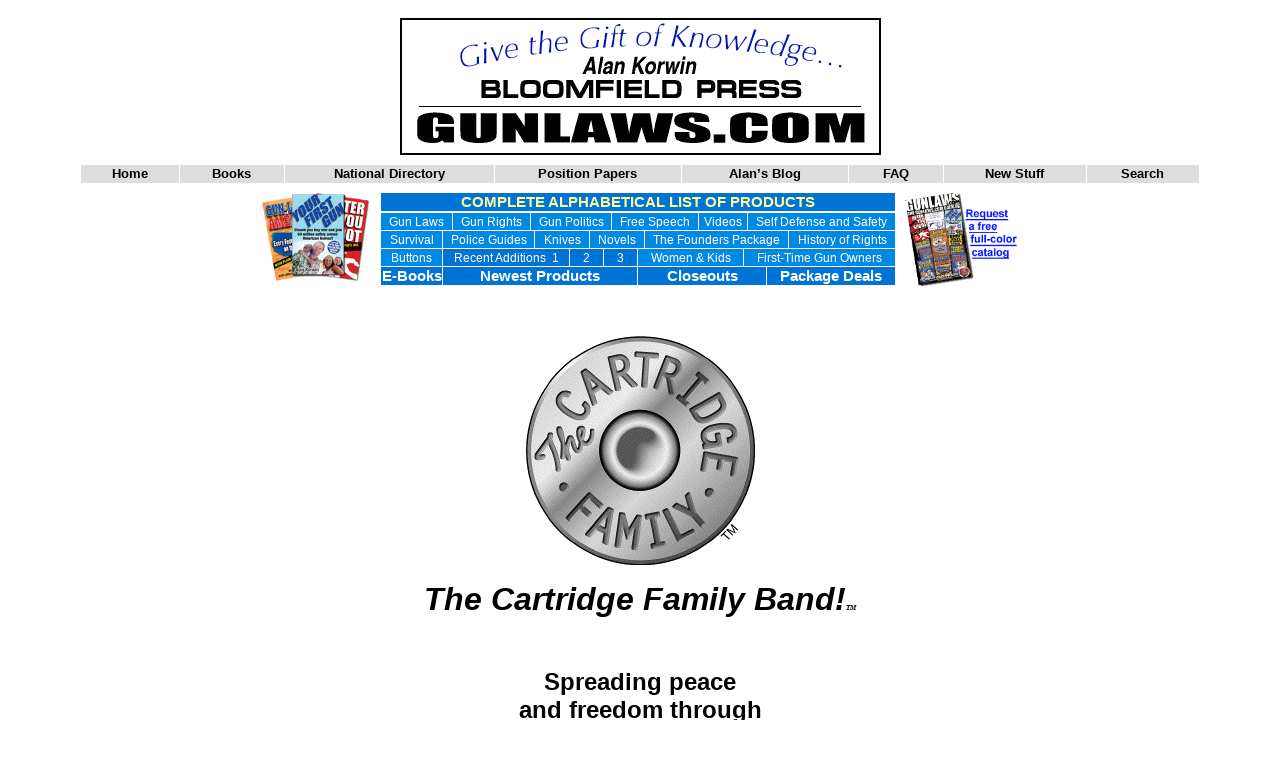

--- FILE ---
content_type: text/html; charset=ISO-8859-1
request_url: https://www.gunlaws.com/CFB-BandInfo.htm
body_size: 11982
content:
<html>
<head>
<meta name=Title content=" ">
<meta http-equiv=Content-Type content="text/html; charset=macintosh">
<link rel=Edit-Time-Data href="CFB-BPWebsite_files/editdata.mso">
<title>CFB-BPWebText</title>
<style>
<!--
Section1
	{size:8.5in 11.0in;
	
			":CFB-BPWebsite_files:header.htm") h1;
	":CFB-BPWebsite_files:header.htm") f1;}
-->
</style>
            <link href="/gunlaws.css" rel="stylesheet" type="text/css">
<script type="text/javascript" src="/gunlaws.js"></script>
<script language="JavaScript" src="qTip.js" type="text/JavaScript"></script>
<script>
	(function(i,s,o,g,r,a,m){i['GoogleAnalyticsObject']=r;i[r]=i[r]||function(){
	(i[r].q=i[r].q||[]).push(arguments)},i[r].l=1*new Date();a=s.createElement(o),
	m=s.getElementsByTagName(o)[0];a.async=1;a.src=g;m.parentNode.insertBefore(a,m)
	})(window,document,'script','//www.google-analytics.com/analytics.js','ga');
	ga('create', 'UA-645183-9', 'gunlaws.com');
	ga('send', 'pageview');
</script>
</head>
<body bgcolor=#FFFFFF lang=EN-US><table id="header" width="100%" border="0" align="center" cellpadding="10" cellspacing="0">
  <tr>
    <td align="center"><img src="/images/LogoBlockGiveGift.gif" border="0" alt="Bloomfield Press" width="481" height="137" />
      <table width="90%" border="0" align="center" cellpadding="0" cellspacing="0" class="navbar">
        <tr>
          <td align="center" nowrap><a href="/index.htm" class="navlink" title="Main Intro">&nbsp;&nbsp;Home&nbsp;&nbsp;</a></td>
          <td align="center" nowrap><a href="/books.htm" class="navlink" title="Main index to all our goods">&nbsp;&nbsp;Books&nbsp;&nbsp;</a></td>
          <td align="center" nowrap><a href="/links" class="navlink" title="Link to any law or rights group nationwide">National Directory</a></td>
          <td align="center" nowrap><a href="/updates.htm" class="navlink" title="Gun-law updates and analysis of gun-rights issues">Position Papers</a></td>
          <td align="center" nowrap><a href="/PageNineIndex.htm" class="navlink" title="Page Nine - Alan&rsquo;s Uninvited Ombudsman column">&nbsp;&nbsp;Alan&rsquo;s Blog&nbsp;&nbsp;</a></td>
          <td align="center" nowrap><a href="/faq.htm" class="navlink" title="Fequently Asked Questions">&nbsp;&nbsp;&nbsp;FAQ&nbsp;&nbsp;&nbsp;</a></td>
          <td align="center" nowrap><a href="/newstuff.htm" class="navlink" title="Our latest news and views">&nbsp;&nbsp;New Stuff&nbsp;&nbsp;</a></td>
          <td align="center" nowrap><a href="/GoogleSearch.htm" class="navlink" title="Search our site">&nbsp;&nbsp;Search&nbsp;&nbsp;</a></td>
        </tr>
      </table>
      <table  width="725" border="0" align="center" cellpadding="0" cellspacing="0">
        <tr>
          <td width="103" rowspan="5" style="width:103px;"><a href="AllProducts.htm"><img src="/images/BookGift.png" width="124" height="93" /></a></td>
          <td width="519" height="20" nowrap="nowrap" bgcolor="#FFFFFF" class="brick"><a href="/AllProducts.htm" title="All Bloomfield Press products" class="navlink1">COMPLETE ALPHABETICAL LIST OF PRODUCTS</a></td>
          <td width="103" rowspan="5" style="width:103px;"><a href="catalog.htm"><img src="/images/CatalogButton1.png" alt="Catalog" width="113" height="93" hspace="5" /></a></td>
        </tr>
        <tr>
          <td width="519" height="16" nowrap="nowrap" class="brick"><a href="/books.htm#gloa" title="Plain-English guides to state and national gun laws" class="navlink2" style="width:71px;">Gun Laws</a><a href="/books3.htm" title="How-To-Defend-Your-Rights Books" class="navlink2" style="width:77px;">Gun Rights</a> <a href="/books4.htm" title="The real deal behind the struggle for gun rights" class="navlink2" style="width:80px;">Gun Politics</a><a href="/books9freespeech.htm" title="If we don't protect speech rights we could lose gun rights" class="navlink2" style="width:86px;">Free Speech</a><a href="/videos.htm" title="Live-fire demonstrations and techniques from top pros" class="navlink2" style="width:48px;">Videos</a><a href="/persafe.htm" title="How to avoid an attack and how to survive one" class="navlink2" style="width:147px;">Self Defense and Safety</a></td>
        </tr>
        <tr>
          <td width="519" height="16" nowrap="nowrap" class="brick"><a href="/books12survival.htm" title="Books on preparing for emergencies" class="navlink2" style="width:61px;">Survival</a><a href="/books6.htm" title="Police guides available to the public" class="navlink2" style="width:91px;">Police Guides</a><a href="/books10knives.htm" title="Knife techniques and strategies for self defense" class="navlink2" style="width:54px;">Knives</a><a href="/books7novels.htm" title="Gun-themed novels that make a point" class="navlink2" style="width:54px;">Novels</a><a href="/books8founders.htm" title="What the Founding Fathers read... and wrote" class="navlink2" style="width:143px;">The Founders Package</a><a href="/books13history.htm" title="Why America is the linchpin of freedom on Earth" class="navlink2" style="width:106px;">History of Rights</a></td>
        </tr>
        <tr>
          <td width="519" height="16" class="brick"><a href="/books11buttons.htm" title="Show off the best arguments for gun rights" class="navlink2" style="width:61px;">Buttons</a><a href="/books8newbies.htm" title="Some of the more recent additions to our line" class="navlink2" style="width:126px;background-color:#0073D6;">Recent&nbsp;Additions&nbsp;&nbsp;1</a><a href="/books16Newest.htm" title="Even more of the recent additions" class="navlink2" style="width:33px;background-color:#0073D6;">2</a><a href="/books19Newer.htm" title="Even more recent yet" class="navlink2" style="width:33px;background-color:#0073D6;">3</a><a href="/books15Women.htm" title="Books especially for women" class="navlink2" style="width:105px;">Women&nbsp;&amp;&nbsp;Kids</a><a href="/books14Newcomers.htm" title="For first-time gun owners and newcomers" class="navlink2" style="width:151px;">First-Time&nbsp;Gun&nbsp;Owners</a></td>
        </tr>
        <tr>
          <td width="519" height="19" nowrap="nowrap" class="brick"><a href="/books22-ebooks.htm" title="Get some of our books as eBooks!" class="navlink3" style="width:61px;">E-Books</a><a href="/books21Newest.htm" title="See the very latest additions to our line" class="navlink3" style="width:194px;">Newest Products</a><a href="/Closeouts-For-Sale.htm" title="Closeout items at special discounts!" class="navlink3" style="width:128px;">Closeouts</a><a href="/books18packages.htm" title="Pre-packaged specials at good discounts!" class="navlink3" style="width:128px;">Package&nbsp;Deals</a></td>
        </tr>
    </table>
<p>&nbsp;</p>
<p align="center"><font face="Georgia, Times New Roman, Times, serif"><a href="CFBLyricsandGoods.htm"><img
src="images/image003.gif" width=229 height=229 border="0" class="MsoBodyText" v:shapes="_x0000_i1025"></a></font></p>
<p align=center style='text-align:center;line-height:normal;'><font face="Georgia, Times New Roman, Times, serif"><b><i><font size="6" face="Verdana, Arial, Helvetica, sans-serif">The 
  Cartridge Family Band!</font><b><font face="Verdana, Arial, Helvetica, sans-serif" size="6"><span style='font-size:5.0pt;font-family:Optima'>TM</span></font></b></i></b></font></p>
<p align=center style='text-align:center;line-height:normal;'>&nbsp;</p>
<p align=center style='text-align:center;line-height:normal;'><b><font face="Arial, Helvetica, sans-serif" size="5">Spreading 
  peace<br>
  and freedom through</font><font face="Arial, Helvetica, sans-serif"><br>
  </font></b><font face="Arial, Helvetica, sans-serif" size="7"><b>MUSIC</b></font></p>
<p align=center style='text-align:center;line-height:normal;'><font face="Arial, Helvetica, sans-serif"><b>. 
  . . and threats if necessary.<i><b><font face="Verdana, Arial, Helvetica, sans-serif" size="6"><span style='font-size:5.0pt;font-family:Optima'> 
  TM</span></font></b></i></b></font></p>
<p align="center">&nbsp;</p>
<p align="center">We formed and were at our height from 2000 to 2002. <br>
  We had stopped performing for a while,<br>
  but we've made some appearances recently by popular demand -- </p>
<p align="center"><strong>2006 and 2007:</strong><br>
  Arizona Republican Assembly and Ron Paul Rally <br>
  American Academy of Physicians and Surgeons <br>
  Arizona Citizens Defense League Annual Meetings<br>
  Greater Phoenix Kiwanis Club<br>
  Temple Beth Sholom's &quot;A Day At The Range&quot;<br>
Phoenix Metro MENSA (The High IQ Society) <br>
The Sheriff Joe Arpaio Roast </p>
<p align="center"><strong>2008:</strong><br>
  Gun Rights Policy Conference, Phoenix<br>
  (Bob Barr reception, our second Presidential candidate performance)
  <br>
  Arizona Citizens Defense League Annual Meeting<br>
  American Academy of Physicians and Surgeons Annual Meeting <br>
  Impromptu <em>a capela</em> duets (Bob and Alan) outside the<br>
  U.S. Supreme Court awaiting the <em>Heller</em> case and at<br>
  the Wash., D.C. offices of Accuracy In Media</p>
<p align="center"><strong>2009:</strong><br>
  Bill of Rights Day Celebration at The Wrigley Mansion <br>
  Arizona Citizens Defense League Annual Meeting, Tucson <br>
  Freemason's Annual Convention, Scottsdale <br>
  NRA Annual Convention in Phoenix:<br>
  Five appearances -- six if you include the NOVA TV broadcast in Holland<br>
  <a href="http://www.novatv.nl/page/detail/uitzendingen/6956/#">http://www.novatv.nl/page/detail/uitzendingen/6956/#</a></p>
<p align="center"><strong>2010 - 2013:</strong><br>
More of the usual suspects, we're too lazy to keep posting them all.</p>
<p align=center style='text-align:center;line-height:normal;'><a href="mailto:info@bloomfieldpress.com?subject=CFB Request"><br>
  Send email to The Cartridge Family</a><a href="#CFBYouTube"><br>
YouTube Links</a> <br>
<a href="CFBLyricsandGoods.htm">Real Testimonials</a></p>
<p align=center style='text-align:center;line-height:normal;'><a href="http://www.freedomsphoenix.com/Media/081180-2010-12-31-the-cartridge-family-band-dinner-entertainment.htm">See and hear us at The Freedom Summit conference</a></p>
<blockquote>
  <p><font face="Georgia, Times New Roman, Times, serif"><b><i><br>
    <br>
    Re:&nbsp; The Cartridge Family Band</i></b></font></p>
  <p><font face="Georgia, Times New Roman, Times, serif">(Phoenix, 2001) Yes, I'm in a band.&nbsp; 
    Again.&nbsp; But this one is different.</font></p>
  <p><font face="Georgia, Times New Roman, Times, serif">I've always been 
    musical, I've been in a bunch of different bands.&nbsp; But this is 
    the first time I've been in a band that was determined to make a difference.</font></p>
  <p><font face="Georgia, Times New Roman, Times, serif">We're using music 
    the way they did in the 1960s, to bring a message of peace and freedom to 
    America, in a way my writing never can.&nbsp; With tunes like "The Little 
    Armed Lady From Pasadena" and "Bad Tax Rising" our goal 
    is to change hearts and minds in support of individual freedom and personal 
    responsibility.</font></p>
  <p><font face="Georgia, Times New Roman, Times, serif">We're an acoustic 
    trio, and we're in the studio now cutting our first CD, "Brass 
    Balls," which we expect out in the Spring.&nbsp; Audience response at 
    our gigs has been great, and our repertoire is growing as we pick on all the 
    BS in society -- no one is safe from our sarcastic muzzle.&nbsp; This act 
    is going somewhere.</font></p>
  <p><font face="Georgia, Times New Roman, Times, serif">Stay tuned.</font></p>
  <p><font face="Georgia, Times New Roman, Times, serif">Sincerely,</font></p>
  <p><font face="Georgia, Times New Roman, Times, serif">Alan &quot;.22 Caliber 
    Short&quot; Cartridge</font><br>
    <font face="Georgia, Times New Roman, Times, serif">a/k/a <a href="consult.htm">Alan Korwin</a>, Author</font><br>
    <font face="Georgia, Times New Roman, Times, serif"><a href="gloa.htm">Gun Laws of America</a></font></p>
</blockquote>
<p align=center style='text-align:center;line-height:normal;'><a href="CFBLyricsandGoods.htm"><img src="CFB Final Logo" width="250" height="250" border="0"></a></p>
<p align=center style='text-align:center;line-height:normal;'>&nbsp;</p>
<blockquote>
  <p><font face="Georgia, Times New Roman, Times, serif"><b><font face="Verdana, Arial, Helvetica, sans-serif">NEWER 
    TIMES<br>
    </font></b></font><font face="Verdana, Arial, Helvetica, sans-serif"><b>The 
    Cartridge Family Band</b></font></p>
  <p><font face="Georgia, Times New Roman, Times, serif">A basically revolting 
    Neolithic throwback, the Cartridge Family has zero chance in this year's 
    showcase, by their own fetid design. The admittedly retrograde porkbarrel 
    parody that is the group's mainstay is hard on the minds of modern audiophiles.</font></p>
  <p><font face="Georgia, Times New Roman, Times, serif">Politically discorrected, 
    this acoustic trio strikes fear into both politicians and pacifists, with 
    arcane inane spinoffs like <i>The Little Armed Lady from Pasadena,</i> and 
    <i>911 (You Keep Me Hanging On)</i>.&nbsp; Oh, their harmonies may be sweet, 
    but it's the sanguine siren-song solipsism that crashed Homer (not Simpson) 
    on the shoals.</font></p>
  <p><font face="Georgia, Times New Roman, Times, serif">A vote for this act is 
    a vote for anarchist free expression like we haven't tolerated in America 
    for years. Save your ears and brains for good acts like Alcoholocaust, the 
    Testoster-Tones, or Elvis Hitler and the Violent Mood Swings.&nbsp; -Berry</font></p>
  <p>&nbsp;</p>
  <p><font face="Georgia, Times New Roman, Times, serif"><b><font face="Verdana, Arial, Helvetica, sans-serif">RATED 
    "F" FOR FREEDOM<br>
    </font></b></font><font face="Verdana, Arial, Helvetica, sans-serif"><b>by 
    Glenn Miller</b></font></p>
  <p><font face="Georgia, Times New Roman, Times, serif">I heard a cool new concept 
    band the other day -- they do all these great tunes about gun rights and political 
    corruption. &nbsp;They seem to know what's wrong with America and the radical 
    leftists who are trying to bring America down.&nbsp; Their insight is particularly 
    powerful because it's in song.</font></p>
  <p><font face="Georgia, Times New Roman, Times, serif">Can't remember when I 
    laughed so hard -- they tore a new one for the ACLU, and <i>Miguel Row Your 
    Coke Ashore</i> hit the nail on the nose.&nbsp; Plus, they've got a bright 
    upbeat sound that's actually musical, like music used to be.&nbsp; I couldn't 
    help but hum some of the songs in my head days later.</font></p>
  <p><font face="Georgia, Times New Roman, Times, serif">They're bound to 
    get in some trouble though, because they're not afraid to call a spade 
    a spade. You wish you got this kind of candor in the news, but you never do.&nbsp; 
    I can see why they call this debut album "Brass Balls."</font></p>
  <p><font face="Georgia, Times New Roman, Times, serif">One of the Cartridge 
    Family, Alan Korwin, is apparently pretty well known.&nbsp; He's written 
    six books on gun laws and is a guest on talk radio a lot.&nbsp; The one who 
    looks like Beatle-mania, Eric Cartridge, is a producer in the advertising 
    business, and the other guy, Craig something, is just a CPA with an MBA.&nbsp; 
    WFC, right?</font></p>
  <p><font face="Georgia, Times New Roman, Times, serif">It's a punchy combination, 
    but they can really punch out a tune, and they punch out the lights of bigots 
    and political tyrants who are trying to take away guns and destroy what has 
    always made America strong.&nbsp; Don't you just want to punch those 
    people sometimes?</font></p>
  <p><font face="Georgia, Times New Roman, Times, serif">I thought this was the 
    best few bucks I've put into the gun debate in a long time.&nbsp; Now 
    I'm pumped!&nbsp; The copy I heard did not include the deranged hit, 
    <i>Towelheads Will Roll,</i> by the Cartridge Family's evil twin, Camel 
    and the Jockies, that I had heard so much about.&nbsp; Oh, and I don't 
    believe all the stuff about Nostradamus predicting The Cartridge Family.</font></p></blockquote>
  
<p align="center">&nbsp;</p>
<p align="center"><font face="Georgia, Times New Roman, Times, serif"><span style='font-size:28.0pt;font-family:Optima'>&#149;</span></font></p>

<p align=center style='text-align:center;line-height:normal;'>&nbsp;</p>
<p align=center style='text-align:center;line-height:normal;'><font face="Georgia, Times New Roman, Times, serif"><a href="CFBLyricsandGoods.htm"><img
src="images/image006.gif" width=218 height=236 border="0" v:shapes="_x0000_i1026"></a></font></p>
<p align=center style='text-align:center;line-height:normal;'>&nbsp;</p>
<p align=center style='text-align:center;line-height:normal;'><font face="Verdana, Arial, Helvetica, sans-serif" size="5">Yes!&nbsp; 
  That was<br>
  </font><i><font face="Verdana, Arial, Helvetica, sans-serif" size="+3"><b>The 
  Cartridge Family</b></font></i><font face="Georgia, Times New Roman, Times, serif"><font face="Verdana, Arial, Helvetica, sans-serif"><span style='font-size:7.0pt;font-family:Optima'>TM<font size="5"><br>
  </font></span></font><font face="Verdana, Arial, Helvetica, sans-serif" size="5">you 
  saw at:</font></font></p>
<p align=center style='text-align:center;line-height:normal;'>&nbsp;</p>
<div align="center"> <font size="4" face="Arial, Helvetica, sans-serif"><b>Arizona 
  Republican Assembly Banquet<br>
  <br>
  </b></font> <font size="4" face="Arial, Helvetica, sans-serif"><b>Arizona Libertarian 
  Party Dinner, Phoenix<br>
  <br>
  Freedom Summit Banquet at Biltmore Suites<br>
  <br>
  Veteran's Day <span style='font-family:"Verdana, Arial, Helvetica, sans-serif"'><font face="Verdana, Arial, Helvetica, sans-serif" size="3">"</font></span>Future 
  of Freedom<span style='font-family:"Verdana, Arial, Helvetica, sans-serif"'><font face="Verdana, Arial, Helvetica, sans-serif" size="3">"</font></span> 
  Conference<br>
  <br>
  Shriner's Auditorium<br>
  <br>
  Greyhound Racetrack<br>
  <br>
  Arizona State University<br>
  <br>
  Senator John McCain Recall Rally<br>
  <br>
  Gunsite Graduation Match Banquet<br>
  <br>
  Arizona Book Publishing Association<br>
  Glyph Awards Banquet<br>
  <br>
  ACLU Follies<br>
  <br>
  </b></font></div>
<div align="center"> 
  <h2><font face="Verdana, Arial, Helvetica, sans-serif" size="2">(The band was 
    booed off stage in only one of these performances)</font></h2>
  <h2><font face="Verdana, Arial, Helvetica, sans-serif" size="3">Upcoming appearances 
    are kept secret to avoid reprisals.</font></h2>
</div>
  
<p align=center style='text-align:center;line-height:normal;'>&nbsp;</p>
<p align=center style='text-align:center;line-height:normal;'><font face="Georgia, Times New Roman, Times, serif"><span style='font-size:28.0pt;font-family:Optima'>&#149;</span></font></p>
<p align=center style='text-align:center;line-height:normal;'>&nbsp;</p>
<p align=center style='text-align:center;line-height:normal;'><font face="Verdana, Arial, Helvetica, sans-serif" size="+3"><b>Testimonials</b></font></p>
<h3 align=center style='text-align:center;line-height:normal;'><span style='font-family:"Verdana, Arial, Helvetica, sans-serif"'><font face="Verdana, Arial, Helvetica, sans-serif" size="3">"The 
  Cartridge Family has got a full-bodied<br>
  aroma with a noticeable oaken character."</font></span></h3>
<h3 align=center style='text-align:center;line-height:normal;'><font face="Verdana, Arial, Helvetica, sans-serif" size="3">"Like 
  an East Coast party school,<br>
  but with higher academic standards."</font></h3>
<h3 align=center style='text-align:center;line-height:normal;'><font face="Verdana, Arial, Helvetica, sans-serif" size="3">"A 
  well-built, smoothly humming,<br>
  devastatingly tough machine."</font></h3>
<h3 align=center style='text-align:center;line-height:normal;'><font face="Verdana, Arial, Helvetica, sans-serif" size="3">"Sounds 
  like trouble for political bigots."</font></h3>
<h3 align=center style='text-align:center;line-height:normal;'><font face="Verdana, Arial, Helvetica, sans-serif" size="3">"It's 
  so refreshing to hear songs<br>
  that kick the other guy's butt...<br>
  smooth sound too."</font></h3>
<p align=center style='text-align:center;line-height:normal;'><font face="Verdana, Arial, Helvetica, sans-serif" size="2">Testimonials 
  were provided on condition of anonymity<br>
  from highly placed usually reliable unnamed sources.</font></p>
<p align=center style='text-align:center;line-height:normal;'>&nbsp;</p>
<p align=center style='text-align:center;line-height:normal;'><font face="Georgia, Times New Roman, Times, serif"><span style='font-size:28.0pt;font-family:Optima'>&#149;</span></font></p>
<p align=center style='text-align:center;line-height:normal;'>&nbsp;</p>
<p align=center style='text-align:center;line-height:normal;'><font face="Verdana, Arial, Helvetica, sans-serif" size="+3"><b>Help 
  the band<br>
  afford singing lessons!</b></font></p>
<p align=center style='text-align:center;line-height:normal;'>&nbsp;</p>
<blockquote>
  <p align="center"><font face="Georgia, Times New Roman, Times, serif"><b><font size="7">1.<br>
    </font></b>Hire us for your next event,<br>
    but only if you want your guests entertained!</font></p>
  <p align="center"><font face="Georgia, Times New Roman, Times, serif"><a href="#gigs">Click 
    here for gigs list</a></font></p>
  <p align="center"><a href="mailto:webmaster@bloomfieldpress.com"><font face="Georgia, Times New Roman, Times, serif">Click 
    here to send us email</font></a></p>
  <p>&nbsp;</p>
  <p align="center"><font face="Georgia, Times New Roman, Times, serif" size="7"><b>2.<br>
    </b></font><font face="Georgia, Times New Roman, Times, serif">Buy our cool 
    T-Shirts and then<br>
    you can pretend you're one of us!</font></p>
  <p align="center"><font face="Georgia, Times New Roman, Times, serif">Leave 
    no question about your<br>
    taste in good clothing.<br>
    <br>
    Only $14.95.<br>
    Hi-quality shirt, full-color logo, 2-sided.<br>
    Some conditions apply. Reveal your size. <br>
    <br>
    Eric Cartridge has all the inventory --<br>
    deal with him directly:
    <font color="#FF0000"><br>
    <a href="mailto:eastwest65@cox.net?subject=CFB-T-Shirt">Yes! I Want a T-Shirt! </a></font></font></p>
</blockquote>
<p class=MsoBodyText align=center style='text-align:center'> <font face="Georgia, Times New Roman, Times, serif"><a href="CFBLyricsandGoods.htm"><img
src="images/image009.gif" width=406 height=229 border="0" v:shapes="_x0000_i1027"></a> </font></p>
<blockquote> 
  <p align="center"><font face="Georgia, Times New Roman, Times, serif"><b><font size="7">3.<br>
    </font></b>Buy our $12 embroidered ball cap --<br>
    brim attached in front -- highly unusual, rare!<br>
    <br>
    CLICK HERE FOR A SECURE ORDER PAGE<font color="#FF0000"><br>
    <a href="CFBLyricsandGoods.htm">coming soon!</a></font></font></p>
  <p align="center"><b><font face="Georgia, Times New Roman, Times, serif"><br>
    </font></b><font face="Georgia, Times New Roman, Times, serif"><b><font size="7">4.<br>
    </font>Get Brass Balls</b>, our smash debut album,<br>
    and we'll probably never bother you again!<br>
    <br>
    Only $14.95 for the 15-song CD,<br>
    still not available in any store.<br>
    Call direct to avoid the middlewoman and man.</font></p>
  <blockquote> 
    <p align="center"><font face="Georgia, Times New Roman, Times, serif">This 
      album is rated "F" for Freedom.&nbsp; Please add $4.00 S&amp;H with your<br>
      order. Target release date April 2002, but you never know.&nbsp; Advance<br>
      orders gladly accepted and will be held (credit cards and checks will<br>
      NOT be cashed) until release date, when your order will be shipped<br>
      in the very first batch, with autographs from the three of us.<br>
      <br>
      CLICK HERE FOR A SECURE ORDER PAGE<font color="#FF0000"><br>
      <a href="CFBLyricsandGoods.htm">coming soon!</a></font></font></p>
  </blockquote>
  <p>&nbsp;</p>
  <p>&nbsp;</p>
  <blockquote> 
    <blockquote>
      <p><font face="Georgia, Times New Roman, Times, serif">(When the page goes 
        live, it might include the following info,<br>
      at our secure order site, or maybe not)</font></p>
      <p><font face="Georgia, Times New Roman, Times, serif">The Cartridge Family 
        15-song CD &quot;Brass Balls&quot; $14.95</font></p>
      <p><font face="Georgia, Times New Roman, Times, serif">The Cartridge Family 
        Full-color T-Shirt MEDIUM $14.95</font></p>
      <p><font face="Georgia, Times New Roman, Times, serif">The Cartridge Family 
        Full-color T-Shirt LARGE $14.95</font></p>
      <p><font face="Georgia, Times New Roman, Times, serif">The Cartridge Family 
        Full-color T-Shirt X-LARGE $14.95</font></p>
      <p><font face="Georgia, Times New Roman, Times, serif">The Cartridge Family 
        Full-color T-Shirt XX-LARGE $16.95</font></p>
      <p><font face="Georgia, Times New Roman, Times, serif">The Cartridge Family 
        Embroidered Oxford Shirt $39.95<font size="2"><br>
        </font></font><font face="Georgia, Times New Roman, Times, serif" size="2">Allow 
        four weeks for delivery, specify S, M, L, XL, XXL.</font></p>
      <p><font face="Georgia, Times New Roman, Times, serif">The Cartridge Family 
        Embroidered Denim Shirt $39.95<br>
        </font><font face="Georgia, Times New Roman, Times, serif" size="2">Allow 
        four weeks for delivery, specify S, M, L, XL, XXL.</font></p>
      <p><font face="Georgia, Times New Roman, Times, serif">The Cartridge Family 
        Embroidered Hat $12<br>
        <font size="2">One size fits all, brim in front, very cool.</font></font></p>
      <p>&nbsp;</p>
      <p>&nbsp;</p>
    </blockquote>
  </blockquote>
  <p align="center"><b><font face="Verdana, Arial, Helvetica, sans-serif" size="6"> 
    Download our<br>
    political parody lyrics</font></b></p>
  <p align="center"><font face="Georgia, Times New Roman, Times, serif"> Show 
    them off to your friends if you have any --<br>
    or play them with your own stinkin' band!<br>
    (Coming soon -- Lyrics to our least worst tunes!)</font></p>
  <div align="center"> 
    <blockquote>&nbsp; </blockquote>
  </div>
  <blockquote> 
    <p align="center"><a name="CFBYouTube"></a>The Cartridge Family Band is on YouTube.<br>
    Pretty crummy recordings of some pretty cool tunes --</p>
    <p align="center">Miguel Row Your Coke Ashore:<br>
      <a href="http://www.youtube.com/watch?v=WVw-L9q4pHY">http://www.youtube.com/watch?v=WVw-L9q4pHY</a></p>
    <p align="center">Battle Hymn of the Repubic:<br>
      <a href="http://www.youtube.com/watch?v=AJ54yJfLhHk">http://www.youtube.com/watch?v=AJ54yJfLhHk</a></p>
    <p align="center">Bad New Tax Arising:<br>
      <a href="http://www.youtube.com/watch?v=lRrUwAju150">http://www.youtube.com/watch?v=lRrUwAju150</a></p>
    <p align="center">That'll Be the Day (When You Take Our Guns):<br>
      <a href="http://www.youtube.com/watch?v=h1_WIJg1dpA">http://www.youtube.com/watch?v=h1_WIJg1dpA</a></p>
    <p align="center">Glock 17:<br>
      <a href="http://www.youtube.com/watch?v=kY67hcq8igA">http://www.youtube.com/watch?v=kY67hcq8igA</a></p>
    <p align="center">&nbsp;</p>
    <p align="center"><font face="Georgia, Times New Roman, Times, serif"><b><a href="CFBLyricsandGoods.htm">ACLU</a><br>
      </b>(to the tune of &quot;YMCA&quot; by The Village People)<br>
      (Morali/Belolo/Willis)
    </font></p>
    <p align="center"><font face="Georgia, Times New Roman, Times, serif"><b><a href="CFBLyricsandGoods.htm">Bad 
      Tax Rising</a><br>
      </b>(to the tune of Bad Moon Rising by Credence Clearwater Revival)<br>
    (J.C. Fogerty)</font></p>
    <p align="center"><font face="Georgia, Times New Roman, Times, serif"><b><a href="CFBLyricsandGoods.htm">911 
      (You Just Keep Me Hangin' On)</a><br>
      </b>(to the tune of You Just Keep Me Hangin' On by Vanilla Fudge)<br>
    (Holland/Dozier/Holland)</font></p>
    <p align="center"><strong><a href="CFBLyricsandGoods.htm">Miguel Row Your Coke Ashore </a></strong></p>
    <p align="center"><a href="CFBLyricsandGoods.htm"><strong>The Little Armed Lady From Pasadena</strong></a></p>
    <p align="center"><a href="CFBLyricsandGoods.htm"><strong>Wake Up Little Uzi</strong></a></p>
    <p align="center"><a href="CFBLyricsandGoods.htm"><strong>That'll Be The Day (When You Take Our Guns) </strong></a></p>
    <p align="center"><a href="CFBLyricsandGoods.htm"><strong>Secret Gun Ban Plan</strong></a><strong><br>
    </strong>(to the tune of Secret Agent Man) 
</p>
    <p align="center"><font face="Georgia, Times New Roman, Times, serif"><b><a href="CFBLyricsandGoods.htm">The 
      Liberal Aisle (The Ballad of John McPain)</a><br>
      </b>(to the tune of Ring of Fire by Johnny Cash)<br>
    (Ask/Eric/Cartridge)</font></p>
    <p align="center"><font face="Georgia, Times New Roman, Times, serif">Maybe 
      even more!</font></p>
  </blockquote>
  <p align="center">&nbsp;</p>
  <p align="center">&nbsp;</p>
  <p align="center"><b><font face="Verdana, Arial, Helvetica, sans-serif" size="6">Be 
    nice<br>
    to your ears today</font> </b></p>
  <p align="center"><font face="Verdana, Arial, Helvetica, sans-serif"><b>Download 
    MP3 samples of The Cartridge Family!</b></font></p>
  <p align="center"><font face="Georgia, Times New Roman, Times, serif">(<font color="#FF3333">Coming 
    soon:</font> The Cartridge Family Sampler!)</font></p>
  <p align="center"><font face="Georgia, Times New Roman, Times, serif"><a href="CFBLyricsandGoods.htm">ACLU</a></font></p>
  <p align="center"><font face="Georgia, Times New Roman, Times, serif"><a href="https://www.gunlaws.com/CFB/MP3/Bad.htm">Bad 
    Tax Rising</a></font></p>
  <p align="center"><font face="Georgia, Times New Roman, Times, serif"><a href="https://www.gunlaws.com/CFB/MP3/911.htm">911 
    (You Just Keep Me Hangin' On)</a></font></p>
  <p align="center"><font face="Georgia, Times New Roman, Times, serif"><a href="https://www.gunlaws.com/CFB/MP3/Secret.htm">Secret 
    Gun Ban Plan</a></font></p>
  <p align="center"><font face="Georgia, Times New Roman, Times, serif"><a href="https://www.gunlaws.com/CFB/MP3/Liberal.htm">The 
    Liberal Aisle (The Ballad of John McPain)</a></font></p>
  <p align="center"><b><font face="Verdana, Arial, Helvetica, sans-serif" size="6"><br>
    Talk to us,<br>
    book us,<br>
    make us offers</font></b></p>
  <p align="center"><font face="Georgia, Times New Roman, Times, serif">(for complaints 
    place finger in electrical outlet)</font></p>
  <p align="center"><a href="mailto:webmaster@bloomfieldpress.com?subject=Cartridge Family Request"><font face="Georgia, Times New Roman, Times, serif">Click 
    here to send us email</font></a></p>
</blockquote>
<p style='line-height:normal;'>&nbsp;</p>
<p style='line-height:normal;'>&nbsp;</p>
<p align=center style='text-align:center;line-height:normal;'><font face="Georgia, Times New Roman, Times, serif"><span style='font-size:28.0pt;font-family:Optima'>&#149;</span></font></p>
<p align=center style='text-align:center;line-height:normal;'><b><font face="Verdana, Arial, Helvetica, sans-serif" size="6"><a name="gigs"></a>Old Upcoming 
  Appearances</font></b><br>
(From our heyday, recent appearances are at the top of the page) </p>
<p align=center style='text-align:center;line-height:normal;'>&nbsp;</p>
<p align=center style='text-align:center;line-height:normal;'><font face="Verdana, Arial, Helvetica, sans-serif"><b>February 
  15, 2002</b></font><br>
  <font face="Georgia, Times New Roman, Times, serif">54th 
  Annual Lincoln's Day Banquet</font><br>
  <font face="Georgia, Times New Roman, Times, serif">and 
  Sam Steiger Roast</font><br>
  <font face="Georgia, Times New Roman, Times, serif">Prescott, 
  Arizona </font></p>
<p align=center style='text-align:center;line-height:normal;'><font face="Verdana, Arial, Helvetica, sans-serif"><b>April 
  26-28, 2002</b></font><br>
  <font face="Georgia, Times New Roman, Times, serif">NRA 
  Annual Convention</font><br>
  <font face="Georgia, Times New Roman, Times, serif">Reno, 
Nevada</font></p>
<p align=center style='text-align:center;line-height:normal;'><font face="Verdana, Arial, Helvetica, sans-serif"><b>May 
  25, 2002</b></font><br>
  <font face="Georgia, Times New Roman, Times, serif">Private 
  Party in Fashionable</font><br>
  <font face="Georgia, Times New Roman, Times, serif">Fountain 
Hills, Arizona</font></p>
<p align=center style='text-align:center;line-height:normal;'><font face="Georgia, Times New Roman, Times, serif"><b><font face="Verdana, Arial, Helvetica, sans-serif">September 
  20, 2002</font></b></font><br>
  <font face="Georgia, Times New Roman, Times, serif">American 
  Academy of Physicians and Surgeons</font><br>
  <font face="Georgia, Times New Roman, Times, serif">Annual 
  Conference</font><br>
  <font face="Georgia, Times New Roman, Times, serif">Tucson, 
Arizona</font></p>
<p align=center style='text-align:center;line-height:normal;'><font face="Verdana, Arial, Helvetica, sans-serif"><b>September 
27-29, 2002</b></font><br>
<font face="Georgia, Times New Roman, Times, serif">Second 
Amendment Foundation</font><br>
<font face="Georgia, Times New Roman, Times, serif">Gun 
Rights Policy Conference</font><br>
<font face="Georgia, Times New Roman, Times, serif">Phoenix, 
Arizona</font></p>
<p align=center style='text-align:center;line-height:normal;'>(The band layed low for a while after<br>
  member Craig Lindsay moved to Texas,<br>
  but we've since gotten together as a trio to play<br>
  for our demanding and appreciate 
  fans.<br>
Go ahead, convince us to play for you.)</p>
<p align=center style='text-align:center;line-height:normal;'><a href="mailto:info@bloomfieldpress.com?subject=CFB Request">The Cartridge Family</a> </p>
<p style='line-height:normal;'>&nbsp;</p>
<p style='line-height:normal;'>&nbsp;</p>
<p align=center style='text-align:center;line-height:normal;'><i><b><font face="Verdana, Arial, Helvetica, sans-serif" size="6">The 
  Cartridge Family<span style='font-size:5.0pt;font-family:Optima'>TM</span></font></b></i></p>
<p align=center style='text-align:center;line-height:normal;'><font face="Georgia, Times New Roman, Times, serif"><b><font face="Verdana, Arial, Helvetica, sans-serif">"We 
  never said we were the best"</font></b></font></p>
<p align=center style='text-align:center;line-height:normal;'>&nbsp;</p>
<p align=center style='text-align:center;line-height:normal;'><font face="Georgia, Times New Roman, Times, serif">Mail, 
  call or click your orders to us!</font><br>
  Note: <em><a href="CFBLyricsandGoods.htm">Nothing currently available for sale</a>.</em><br>
  Shipping and Handling:<br>
  $4.00 for one item, $5.00 for 2 items and<br>
  $6.00 for up to 5 items</p>
<div align="center"> <b><br>
  Tax:</b>
  <div align="center">Applicable sales tax will be added. (Arizona residents only.)<br>
    <br>
    <br>
    &nbsp; </div>
</div>
<center>
  <input type=hidden name="Information" value="----">
  <input type=hidden name="Name" value=" ">
  <input type=hidden name="EmailAddress" value=" ">
  <img name="CreditCards" src="images/CreditCards.gif" width="133" height="24" border="0"> 
  <!-- fwtable fwsrc="CreditCards.png" fwbase="CreditCards" fwstyle="Dreamweaver" fwdocid = "742308039" fwnested="0" -->
  <font size=+1>&nbsp; Accepted</font>&nbsp; 
</center>
<p align=center style='text-align:center;line-height:normal;'>&nbsp;</p>
<p align=center style='text-align:center;line-height:normal;'>&nbsp;</p>
<p align=center style='text-align:center;line-height:normal;'><font face="Georgia, Times New Roman, Times, serif"> 
  Every dollar you capitalists spend on this band</font><br>
  <font face="Georgia, Times New Roman, Times, serif">helps 
  defend the Bill of Rights more than you know.</font></p>
<p align=center style='text-align:center;line-height:normal;'>&nbsp;</p>
<p align=center style='text-align:center;line-height:normal;'><font face="Georgia, Times New Roman, Times, serif">All 
  slogans, trademarks and copyrights<br>
  of The Cartridge Family are the property of<br>
  </font><font face="Georgia, Times New Roman, Times, serif">The 
  Cartridge Family Band.</font></p>
<p style='line-height:normal;'>&nbsp;</p>
<p align=center style='text-align:center;line-height:normal;'>&nbsp;</p><table border="0" cellpadding="5" cellspacing="0" width="100%"><tr><td align="center"><table  width="519" border="0" align="center" cellpadding="0" cellspacing="0">
        <tr>
          <td width="519" height="20" nowrap="nowrap" bgcolor="#FFFFFF" class="brick"><a href="/AllProducts.htm" title="All Bloomfield Press products" class="navlink1">COMPLETE ALPHABETICAL LIST OF PRODUCTS</a></td>
        </tr>
        <tr>
          <td width="519" height="16" nowrap="nowrap" class="brick"><a href="/books.htm#gloa" title="Plain-English guides to state and national gun laws" class="navlink2" style="width:71px;">Gun Laws</a><a href="/books3.htm" title="How-To-Defend-Your-Rights Books" class="navlink2" style="width:77px;">Gun Rights</a> <a href="/books4.htm" title="The real deal behind the struggle for gun rights" class="navlink2" style="width:80px;">Gun Politics</a><a href="/books9freespeech.htm" title="If we don't protect speech rights we could lose gun rights" class="navlink2" style="width:86px;">Free Speech</a><a href="/videos.htm" title="Live-fire demonstrations and techniques from top pros" class="navlink2" style="width:48px;">Videos</a><a href="/persafe.htm" title="How to avoid an attack and how to survive one" class="navlink2" style="width:147px;">Self Defense and Safety</a></td>
        </tr>
        <tr>
          <td width="519" height="16" nowrap="nowrap" class="brick"><a href="/books12survival.htm" title="Books on preparing for emergencies" class="navlink2" style="width:61px;">Survival</a><a href="/books6.htm" title="Police guides available to the public" class="navlink2" style="width:91px;">Police Guides</a><a href="/books10knives.htm" title="Knife techniques and strategies for self defense" class="navlink2" style="width:54px;">Knives</a><a href="/books7novels.htm" title="Gun-themed novels that make a point" class="navlink2" style="width:54px;">Novels</a><a href="/books8founders.htm" title="What the Founding Fathers read... and wrote" class="navlink2" style="width:143px;">The Founders Package</a><a href="/books13history.htm" title="Why America is the linchpin of freedom on Earth" class="navlink2" style="width:106px;">History of Rights</a></td>
        </tr>
        <tr>
          <td width="519" height="16" class="brick"><a href="/books11buttons.htm" title="Show off the best arguments for gun rights" class="navlink2" style="width:61px;">Buttons</a><a href="/books8newbies.htm" title="Some of the more recent additions to our line" class="navlink2" style="width:126px;background-color:#0073D6;">Recent&nbsp;Additions&nbsp;&nbsp;1</a><a href="/books16Newest.htm" title="Even more of the recent additions" class="navlink2" style="width:33px;background-color:#0073D6;">2</a><a href="/books19Newer.htm" title="Even more recent yet" class="navlink2" style="width:33px;background-color:#0073D6;">3</a><a href="/books15Women.htm" title="Books especially for women" class="navlink2" style="width:105px;">Women&nbsp;&amp;&nbsp;Kids</a><a href="/books14Newcomers.htm" title="For first-time gun owners and newcomers" class="navlink2" style="width:151px;">First-Time&nbsp;Gun&nbsp;Owners</a></td>
        </tr>
        <tr>
          <td width="519" height="19" nowrap="nowrap" class="brick"><a href="/books22-ebooks.htm" title="Get some of our books as eBooks!" class="navlink3" style="width:61px;">E-Books</a><a href="/books21Newest.htm" title="See the very latest additions to our line" class="navlink3" style="width:194px;">Newest Products</a><a href="/Closeouts-For-Sale.htm" title="Closeout items at special discounts!" class="navlink3" style="width:128px;">Closeouts</a><a href="/books18packages.htm" title="Pre-packaged specials at good discounts!" class="navlink3" style="width:128px;">Package&nbsp;Deals</a></td>
        </tr>
    </table>
  <table width="90%" border="0" align="center" cellpadding="0" cellspacing="0" class="navbar">
        <tr>
          <td align="center" nowrap><a href="/index.htm" class="navlink" title="Main Intro">&nbsp;&nbsp;Home&nbsp;&nbsp;</a></td>
          <td align="center" nowrap><a href="/books.htm" class="navlink" title="Main index to all our goods">&nbsp;&nbsp;Books&nbsp;&nbsp;</a></td>
          <td align="center" nowrap><a href="/links" class="navlink" title="Link to any law or rights group nationwide">National Directory</a></td>
          <td align="center" nowrap><a href="/updates.htm" class="navlink" title="Gun-law updates and analysis of gun-rights issues">Position Papers</a></td>
          <td align="center" nowrap><a href="/PageNineIndex.htm" class="navlink" title="Page Nine - Alan&rsquo;s Uninvited Ombudsman column">&nbsp;&nbsp;Alan&rsquo;s Blog&nbsp;&nbsp;</a></td>
          <td align="center" nowrap><a href="/faq.htm" class="navlink" title="Fequently Asked Questions">&nbsp;&nbsp;&nbsp;FAQ&nbsp;&nbsp;&nbsp;</a></td>
          <td align="center" nowrap><a href="/newstuff.htm" class="navlink" title="Our latest news and views">&nbsp;&nbsp;New Stuff&nbsp;&nbsp;</a></td>
          <td align="center" nowrap><a href="/GoogleSearch.htm" class="navlink" title="Search our site">&nbsp;&nbsp;Search&nbsp;&nbsp;</a></td>
        </tr>
      </table>
  <img src="/images/LogoBlockGiveGift.gif" border="0" alt="Bloomfield Press" width="481" height="137" /><br />
<hr color="#000080">
<P><CENTER><B>gunlaws.com and bloomfieldpress.com are domains
owned by Alan Korwin.</B></CENTER></P>
<P><CENTER><B>Alan is a nationally recognized author of numerous books <BR>
on gun laws and other topics.</B></CENTER></P>
<P><CENTER><B>If you like this site you'll like his books. <A href="books.htm">Take a look</A></B></CENTER></P>
<P>
</td></tr></table>
<script language="javascript">
/**** Mini Cart Summary Display ****/

/**** REPLACE THE VALUES IN THESE LINES ****/
var serialnum="0001246504";
var cartURL="http://www.gunlaws.com/cgi-gunlaws/sb/order.cgi?storeid=*1a030545f18f8d550dcd7beeb90b57&function=show";

var textColor="#000099";
var backgroundColor="transparent";
var showCart="yes";       // only "yes" or "no"
var cartColor="black";    // only "black" or "white"
var textAlign="left";     // only "left" "right" or "center"

/**** DON'T CHANGE ANYTHING BELOW HERE ****/

var linkColor=textColor;
var cookies=document.cookie;  //read in all cookies
var start = cookies.indexOf("ss_cart_" + serialnum + "="); 
var cartvalues = "";
var linecount = 0;
var start1;
var end1;
var tmp;

// Start Output
document.write("<div style=\"color:" + textColor + ";");
document.write("background-color:" + backgroundColor + ";");
document.write("text-align:" + textAlign + ";");
document.write("font-family: Verdana, Arial, Helvetica, sans-serif;");
document.write("font-size: 8pt;");
document.write("\">\n");
if (showCart == "yes")
{
  document.write("<a href=\"");
  document.write(cartURL + "\"");
  document.write(">");
  document.write("<img src=\"store/media/themesmedia/cart-" + cartColor + ".gif\" border=\"0\" align=\"top\">");
  document.write("</a> ");
}

document.write("<a href=\"" + cartURL + "\" style=\"color:" + linkColor + ";\">");
document.write("Your Shopping Cart");
document.write("</a>");

if (start == -1)  //No cart cookie
{
  document.write("</div>\n");
}
else   //cart cookie is present
{
  start = cookies.indexOf("=", start) +1;  
  var end = cookies.indexOf(";", start);  

  if (end == -1)
  {
    end = cookies.length;
  }

  cartvalues = unescape(cookies.substring(start,end)); //read in just the cookie data

  start = 0;
  while ((start = cartvalues.indexOf("|", start)) != -1)
  {
    start++;
    end = cartvalues.indexOf("|", start);
    if (end != -1)
    {
      linecount++;

      if (linecount == 2) // Total Quantity of Items
      {
        tmp = cartvalues.substring(start,end);
        colon = tmp.indexOf(":", 0);
        document.write("<br>Contains <b>");
        document.write(tmp.substring(colon+1,end - start));
        document.write("</b>");
        if ((tmp.substring(colon+1,end - start)) == 1 )
        {
          document.write(" Item");
        }
        else
        {
          document.write(" Items");
        }
      }

      if (linecount == 3)  // Product Subtotal
      {
        tmp = cartvalues.substring(start,end);
        colon = tmp.indexOf(":", 0);
        document.write("<br>Subtotal: <b>");
        document.write(tmp.substring(colon+1,end - start));
        document.write("</b>");
      }

      start = end;
    }
    else
      break;
    }
  } // end while loop

  //close minicart HTML
  document.write("</div>\n");
</script>

</body>
</html>


--- FILE ---
content_type: text/css
request_url: https://www.gunlaws.com/gunlaws.css
body_size: 828
content:
.body {
	font-family: Arial, Helvetica, sans-serif; 	
}
h2 {
	font-family: Verdana, Arial, Helvetica, sans-serif;
	font-size: 18px;
}

a.navlink {
	background-color: #DDDDDD;
	display: block;
	color: #000000;
	text-decoration: none;
	font-family: Arial, Helvetica, sans-serif;
	font-size: 10pt;
	font-weight: bold;
	height: 17px;
	border-right-width: 1px;
	border-right-style: solid;
	border-right-color: #FFF;
	padding-top: 1px;
	}
.listing {
	font-family: Verdana, Arial, Helvetica, sans-serif;
	font-size: 14px;
}
.listingImg {
    /* [disabled]font-family: Verdana, Arial, Helvetica, sans-serif; */
    /* [disabled]font-size: 14px; */
    vertical-align: middle;
}
.footnote {
	font-size: 12px;
}
.title {
	font-size: 16px;
	font-weight: bold;
	color: #00E;
}
.authorEtc {
	color: #333;
}
.subtitle {
	font-style: italic;
	font-weight: bold;
}
a.navlink:link {
	color: #000000;
	}
a.navlink:visited {
	color: #000000;
	}
a.navlink:active {
	text-decoration: none;
	}
a.navlink:hover {
	background-color: #77AAFF;
	text-decoration: none;
	}

.special {
	font-family: "Arial Black", "Helvetica Black", Impact, sans-serif;
	font-size: 22px;
	color: #990000;
}
.categorytitle {
	font-family: Arial, Helvetica, sans-serif;
	font-size: 9pt;
	color: #0067D0;
	text-align: right;
	padding-right: 6px;
	line-height: 10pt;
}

.navbar
{
	margin: 10px;
}

.brick
{
	border-bottom-width: 1px;
	border-bottom-style: solid;
	border-bottom-color: #FFF;
}

a.navlink1 {
	font-family: Arial, Helvetica, sans-serif;
	font-size: 11pt;
	font-weight: bold;
	color: #FF9;
	text-decoration: none;
	background-color: #0089E4;
	text-align: center;
	height: 17px;
	width: 514px;
	display: block;
	padding-top: 1px;
	background-image: url(images/BlueBg.gif);
}
a.navlink1:hover {
	background-image: url(images/BlueBg2.gif);
	background-color: #009;
}
a.navlink1:active {
	background-color: #00C;
}

a.navlink2 {
	font-family: Arial, Helvetica, sans-serif;
	font-size: 9pt;
	color: #FFF;
	text-decoration: none;
	background-color: #0089E4;
	text-align: center;
	height: 15px;
	display: block;
	padding-top: 2px;
	float: left;
	border-right-width: 1px;
	border-right-style: solid;
	border-right-color: #FFF;
}
a.navlink2:hover
{
	background-color: #009;
}
a.navlink2:active
{
	background-color: #00C;
}

a.navlink3 {
	font-family: Arial, Helvetica, sans-serif;
	font-size: 11pt;
	font-weight: bold;
	color: #FFF;
	text-decoration: none;
	background-color: #0073D6;
	text-align: center;
	height: 17px;
	width: 514px;
	display: block;
	padding-top: 1px;
	float: left;
	border-right-width: 1px;
	border-right-style: solid;
	border-right-color: #FFF;
}
a.navlink3:hover {
	background-color: #009;
}
a.navlink3:active {
	background-color: #00C;
}

div#qTip {
 padding: 2px;
 border: 1px solid #666;
 border-right-width: 2px;
 border-bottom-width: 2px;
 display: none;
 background: #FF9;
 color: #000;
 font: 8pt Verdana, Arial, sans-serif;
 text-align: left;
 position: absolute;
 z-index: 1000;
}
.red {
	color: #F00;
	font-weight: bold;
	font-size: 16pt;
}
.topListing {
	font-family: Arial, Helvetica, sans-serif;
}
.PhotoCredit {
	font-family: Arial, Helvetica, sans-serif;
	font-size: xx-small;
	line-height: 10px;
	text-align: right;
}


--- FILE ---
content_type: application/javascript
request_url: https://www.gunlaws.com/gunlaws.js
body_size: 178
content:
function LmOver(elem, clr)
{elem.style.backgroundColor = clr;
elem.children.tags('A')[0].style.color = "#FFFFFF";
elem.style.cursor = 'hand'}

function LmOut(elem, clr)
{elem.style.backgroundColor = clr;
elem.children.tags('A')[0].style.color = "#000000";}

function LmDown(elem, clr)
{elem.style.backgroundColor = clr;
elem.children.tags('A')[0].style.color = "#FFFFFF";}

function LmUp(path)
{location.href = path;}



--- FILE ---
content_type: text/plain; charset=ISO-8859-1
request_url: https://www.gunlaws.com/CFB%20Final%20Logo
body_size: 175936
content:
���� JFIF  � �  ��\Photoshop 3.0 8BIM�     x    H H    �R����[G(�    H H    �(    d        '              h �                              8BIM�      �     �    8BIM        x8BIM�             8BIM
       8BIM'     
        8BIM�     H /ff  lff       /ff  ���       2    Z         5    -        8BIM�     p  �����������������������    �����������������������    �����������������������    �����������������������  8BIM          @  @    8BIM        8BIM    G      p   p  P  �   +  ���� JFIF  H H  �� Adobe d�   �� � 			
��  p p" ��  ��?          	
         	
 3 !1AQa"q�2���B#$R�b34r��C%�S���cs5���&D�TdE£t6�U�e���u��F'���������������Vfv��������7GWgw�������� 5 !1AQaq"2����B#�R��3$b�r��CScs4�%���&5��D�T�dEU6te����u��F���������������Vfv��������'7GWgw�������   ? �T�I%)R�]c����s��㶊@s����m�ť�dd9��7�5Y�U��W*��~�*7R�}�+#q���펮��r�ۨ���� ��ܛ��|O�aWV�Yuf�mv�ݛ�E�.c��z\Ʋ�l]���b2�6�U9�+�����6^yN�Do#�{+�Y��pqk®G�sO�q���ϭ��o�����_�L5�f7W�s]��r�[�(p�g�n µ��܌�r�7{7�	���f/V��-�9c��5�u"�SA��ݎ浝0�6��د�����g�=��G��x�2_kH|���7>�v[��_O�}N��WzU�ٙm��@s�r\�ˎ���o�w��F��Od;eQ�;�0}�����кux�X:6;��Hm�����\M~�=����l��پ�� ������;��[�=C+>��j��[�e�����fg��� �X�� M?��3�2�@Ե����.4K�Ap�l+����]��z�+���2�y�e8�ϋ��:�����Ն}g��4�pY���A��!� ��Kl�����޷�<5��nks��)����J�0}�o�]yi��n���۝��=4���FS/nCVV-��Mr֒���e�zV�c�j����[M���sb� �'����>�_���ŋ,�Lx	�0�����{~��zgUc݁��]Q�� ���.kFF5¼�}���?Z�z�����cr�ȣu4��_A���X��g�����û�&7�E�}^��붼>��31����h,��w��� �f�����>���A~G�ƻ�����O�!���,�+<W/�����L�I+�w���U��zɣ)�3ή���denRK�������VWeXT�{?E~]��N/��.u��ޗ�o�5��P�[3e�si��n�ٵ�UN���Qr.�aa���<�G�����x}�Lq}g2���������eS��-�ǫ$�8��lܾrZ��3�V�2�7Ӧ�MUIv�Ĺ�=�.}�7=�'*�z���/\�gR��6���lf=ۋ=*p���� �~V5� �}��ԫ�� �����uˮ�̚��ı�q{?r��}���5�N߱���z�Qz�+�����z� ���0E!�h���c̺���{�z�!�S�u./���>��������	b�ǆ1�lW���_Uu�a� 1�C�&�}6���kӗ}�;��o��?�t˲���,����P��>���کk�ch��N�i�f3��W�ag�c��V?���G��X}C��cou�d�.������۷1����,�Ѳ�J�g���{zٯZx}��ss�~Fv+lxq#c]�R��{[f]��u�f^�k2)����_�+��,r��jDp�����	� E������e}7=����V�������O�-���LK+�_��zy8���F5@���Ex�K>�E̋�x��m��V��%�{1}V�i�ױ�����w�[�����J���X٘�0�]��jۋ��԰5�w�?�-s?J�W����b�hc�A�k��ºr�����WU�ƣ�;'�w�\�Q��k[e��zY"�̢���^ǳg�+�v�z��
����[c�}���ϲ��-{��9۔z�_k��81վ�*s��k����#���g\�0��q�/mu=�z[�����gҢ��M�~�3����܌�K4L`�^�^���JR���p�)���o�r�̧5��>�����b��kd=�d[��u�G����� Go�=�],����[k�o� ����;�^�?�Voc�;��r_��?�ӃC����&윛�{��̛�6����K�,� GXl�u�N'.����I�Tnm{1=�����zT��/_�6B�(�ǀ���x#4����	q�ĈĜ��� #\F���� U�������g1�8�Ze�����[m���s=oo�8��w�L�qze�Yt�~32�}朊�r1rk� ��ka���~�v~��r��J��UoX�Tu�i6�6�I�enuz������6��Ml�7���"'��?NO�v��������z����~�e}���t�&�F܁o����5���W^}� Gّ^����d�n5��NCU�Ǎ��5��|R쮱�z����}���?`�o�:��V�2��)������us}WUPs���q߳s}/Wo��.[�y'����$b#+���㎯-��8��R��|��z���-�=�'��� ��:]�a��i{�~�2:5�S�E���ߴ��T���FY�t�[fN1��q���;�[�-�����uo�&���:O���E]K{��my�puwP��Y->����W������ 6� �بt��FO���\|jn�d׫�MY�k��ښ�+��\��U]�>ϳ���}J��A23�Ϲ D��F^�T��t��j����at�L��_�Ez1�\`{��7=�kk+f� �U����0zv9�2�cR����vV���?੮ǡfu�\n�z��`��xalZ}HmSӺ�]?���}�Ѻ&gT�=S����-�;�;;b�7�鱛�����{��c��%���D���i�]���` ?�: �W֋ퟰt����˟^ "~�+�d[���z�I��r���e0y��qU�g�nų��������u0��ikk���q�� cz|n��s�X�k����a�]��W����.ٹ^?刪������_���f����X�����E�ȥ�mgsI������ֻ��[]��jŝ;/�u���6e���?�%_��q7X��]#-��M9��+ˬ{�想)���/n���+�vӓ�NV;���cm��'k�5������\����c�ܾ^Rq�dxO�y���?�ty\����L*�G�F>;��E�u[����zuV�����w��u��=�_��V��X��tΕ�%�Mu6]W�����c�g�+)�w�)�}�-�.U�2�~���C�~oP����;�h{�3���(������������ �d
l�յ�g���X]F�n���m���X��tb�u_��D��d���ǎ�V8p��~o�d�?��6,��F�y�\�>_O�ۭ�Q�Ǯ��2\O�s�f��nG���ޟ��/�h�n�ϵⰖ���ʲ��k��c����� y�� H����q2i��
m�!ō��znk���n�͍�%���n���E��>�6U���#=�4f�U��6\ﱽ���^[��|狞��bc�F�՞3�?�Ȼ��g�H� W������yu��y�O'w��ٕ`f�&���T��N��������Q�q�����
/��s����0�*p*�=�Ʈ�)Ȼ�e}��~���zOK���=��ʏLȹ�k����[�NE2�[�a��z>�6{�o�R����czw_a��e7�ykD�~əc�Ƶ��<���u����������rf�8��p_�??����	H�k�G�6�>ӋFC1�ci�h}e�9�s�k��Qk-fJ���\�*��r}ea�Vd��j�n��<��q32�3h!�98��~�v��+��2�[�����������s��eպ��E��!ӓmٍf�����r�+?���R����
q�ګn�c4h@�� %���������?��-�������V>^S����~��������G�e�h��%ln+G�[nM��o�6K�:.���w��ɭ����_�����ן�=+$�����y��c]��u��-����8����z��[Ǻ����w�=E���|�O�O���r� ��k�q��!�J���G`���m���s{�La��F��aұ���\k��K��e�I~9�8��� 9`�]0Ρ�>�<��fג��ڛ��[�� ۋ��x��G[�G�s?W�M]C0�n^c�N�^3��7�.��� ��g��~�o~8�{��7�6�~���?]�K�̭�ۏe9�X%α�5��[������ﭟ�� �r*�yw���ϱϮ�0�ג�K�,w���,��c����ׯ����hy��}:*p0w]mt�c���E֬��|�
�~>~Mu�mUWC�u���7nX˫�~��1c�`�c�2�%b|_4�(�?FQo��;� ��w�?��;�n ����6�Ϳd�2I�{���������� �ڭ���t�l���>,�g��잻�u4]v6G�-��s��]�o{�b������ FO��ۺ]�7�H��2���;2���2��d#���}2���^N3�5FQ5s�����:0}S����Ne����n�����tW� [Wz�1�1.üo�!���	i-w҇���d�tϬx}_�cu
�S�֏R�m����������x8��VYc��M:�ă����g�i�}�������sI�����[&� I���4	�4�����叓�\`jJ�F6�>��۲\�� qk��� N��Ȼ{� �Z���M,�ۉSm{]m���ii�ǪC��eT5ߤ�ߟ�Ҫ�70#/s�m8x��f2�z�t��褷�X���He��^���U�Ù��2�7�?�� �t����zPA����N�� 7+��R�6� �c��Wg���}56��V�@tAJ�}���Ω�<���Y}`��]���XYu{[��� ����%�̉D�>�m(����e��&3�N@i���q���֜�g�b�.���N������O��pֈy\þ�d�W��d��"���B�����a���r���t��F���}&��� V�֟�g��9q~�����k� s�㟋���~�}[�fu�Ӂ�C,h��Mx��o�ho��w����r�=��>=x��c4��v6����[��lg�k�[w�5�%������\JY��ӸUX��=G��n���}���fL[2Knͭml =�m53���g����Y��?������2DÌ��K���o��+�Ǘ���ʽG�{E|�\|�1�.mV6� H���w��}7���]7��+x����Z�%�R7V,�77s�����5�׻��,�oS}R�<��l��?KYc��Wg���g� �P�ND�}�`qp�2���?�3���0��F����x�d��f�d���㳹u��1��mnP{���NY���^�� "��&���>Z#�N�Rth}H��w�����W�zZc״X���C�� ��5���> ~\7?Ǐ��[��a�!6_O����~���V�w`M�k�� ��k{r1�����Ӿ���� ���-���+ȥ���U�<ɭ��9�v��un���Q�n.W��^��_����;ݓ��?IuU�+�����7�w�V�}��bz��ؽ
\� +��#���׏X�69\����	o��g����(96��j]M!����(�Ζ��������_�u���ӳ���U�r3Z+��?g�� �cc���c��J�����{��C/�ׇ��|��muM'֒@m���� 	_������V���U��}ƚ)}׼UE@:�$4�� ������K-�kg�1��)d�1���~_o��� Ԗ;��c�a~���N?�� Vg�OJ�ޡC�jx7�5����>5ov��� 	W���_�� S�_��X�R�������2�I{\�X�:6�T܏�;w��~b�ʾ�>윚��U��UҪhn��sY���S'���2��_S����2ٳ�a�͹�_����E��dS��rr�~���/O��8F<s��� )>�JP�D����~�k�vM���T��Ӵ?�s�Y�ѱ���Y��ٳ��gV�N,�˪�M[�ۨ������o����~c�p�js7bS鵥�im����C�ׇ:ʰ0w�e��Z�{�P�J���M��������ֻ��=�������Z�rq���Cܑ�x|��K��}��# = q^� ca�_�x�1�����7 �������~̇ﺽ�� 3�R���3�~�f.Ms���6 �8����K7Q]V��z��� sU���ܬ}&�q�V�][�94�������� ��"bf��	�{ǵ�}�Ɩ�;g���� �}� ��8B����x�2��./З�D�LrN�<Q1�8e�'/��kI�:=�X�W����ǣ��?Ѧ����M�ck{�ܗ��Ǒ��������y��f���͓�U:띲����1��?�o� �<`ϊ?�O���?Ҍ��L�ԿCi~���%�^C��WKw�佴cW�0���Ƶ����{�6?��� ��ڽ��DgB��`K]p�2�h >��{۵�~�{�:73�몵��+��]W���佻pq��}���f� �.g��O�� �~����%��r��;�����:E�������������T�I%<�]��`ȿ�t8nU�m���u�o���n.NC[�#w깟�����������fV�2q�e���X�v�E�K��k����w{.� ��e� >�)fu���#���>��V*��:�Y�9����=7o�R� �Y��G��v<�28s�C��������1�G3��u�2.���ǯ{�Z��7�u[]��k����W���X#��� s�-6Zl���َƷw������ \Z�U>�t��Kɯ�b��|���$m��5�g���6~˭f[�:�.�u����s�S�����(�m� з����4���N|X���C������l���$Dp�P����ƣ?��T�k,��-�1c�e^��6�f;?�B����zU�C�e�ex��ppȤs6W������Z������.mV4=V����5�ڠ� �="b��k�����f��3��XL�d��6�����Y�����'˭��K�����������y Y�Ы���{��qSgF�k���P��cb�~��H?���Φ��i���1�+;$�a�u/�����mx�?�.����'�|;�dU����Q�[��[���:����֭a�9�9K?`Os����Ó���e/t�n����k�X�dd�Ӌ���;�]uR>��
�{?�}��Ү���ԫ��gW��Xk�p[�s���;��W��3� M�e�~��z'Վ�Й���-�.�l��]{�ͭޓ�z�<m� �ҵV�-�C��2����Z9��d��pC�B�I%m�� �� 8BIM          ��0ICC_PROFILE    ADBE  mntrRGB XYZ �     'acspAPPL    none                  ��     �-ADBE                                               
cprt   �   $desc      lwtpt  �   bkpt  �   rTRC  �   gTRC  �   bTRC  �   rXYZ  �   gXYZ  �   bXYZ     text    (c) 2001 Adobe Systems Inc. desc       Adobe RGB (1998)                                                                                XYZ       �Q    �XYZ                 curv       3  curv       3  curv       3  XYZ       �  O�  �XYZ       4�  �,  �XYZ       &1  /  ���� Adobe d    �� � 


""""�� gg ��  ����            	
         	
 s !1AQa"q�2���B#�R��3b�$r��%C4S���cs�5D'���6Tdt���&�	
��EF��V�U(�������eu��������fv��������7GWgw��������8HXhx��������)9IYiy��������*:JZjz�������� m !1AQa"q��2������#BRbr�3$4C��S%�c��s�5�D�T�	
&6E'dtU7��()��󄔤�����eu��������FVfv��������GWgw��������8HXhx��������9IYiy��������*:JZjz����������   ? �ث�Wb��]��v*�Uث�Wb��]��v*�Uث�Wb��]��v*�Uث�Wb��]��v*�Uث�Wb��]��v*�Uث�Wb��]��v*�Uث�Wb��]��v*�Uث�Wb��]��v*�Uث�Wb��]��v*�Uث�Wb�K�Z����(��uO��b�E���m?���� ��O���qT����
��J|7� ���d���
�+�?� �J�� ���S��a�T��1K��n?� n��_��/� �U� �������� ���P�~{k��c�O�?�o;�G���+t�%�F��,P�9<���G����╧��?��?�T�Kk�W���Ȩ��*���4� �P� �Q� �Up���@� ��?��?����G���U�$M��N8�綾������ �I����Xn�������ت:��ru����YJĢ�GC� 9n������CĢ�L����^��S��� '�T�������>� ̔�M�?0<�y����v�� �#��S{MV����)�u�6ت/v*�Uث�Wb��]��v*�Uث�Wb��]��v*�Uث�Wb��]��v*�Uث�Wb��]��v*�Uث�Wb��]��v*�Uث�Wb��]��v*�Uث�Wb��]��v*�Uث�Wb��]��v*�Uث�Wb��]��v*�U���ث�Wb��]��v*�Uث�Wb��]��v*�Uث�Wb��]��v*�Uث�Wb��]��v*�Uث�Wb��]��v*�Uث�Wb��]��v*�Uث�Wb��]��v*�Uث�Wb��]��v*�Uث�Wb��]��o��?N� {.!��2:��M�V1�~nyj�\��~�H�� �!� �����������Y���� ��*�o>u�j-`� z�â�,U�^~j���k�A� ��� ,����Cy�=R� k���#0� �lU �;O߀�TTz=��x�9Q��P� Lπ�"�� �����?�M��f1�L�)"��F�� k�|��h�Ѐ�s!���WG���T� Ʃ�яHɗ��%/�{��O���� )G���u����S�0�3��� 5di�O�¸�%�w��_����Q�t?�2���m<~Կ�C����P��?�'�ǒ4���� �� �r?������4v�,?��+�E��f���� p~"|�|���?�����<�>Hӏ����m��B�_ ->E���J?�����P��?�#�O�,{<�z� �<?�3��������'a�P朰v��k���7�� ����̐�/�� �� ����hg����~u�e��c�2c�r����}�M�M� U2��?�bp,�T��0�=����e�Y�� �HI4{�x$ǁˆxR��f&�
U�;�ݖ�l/2j���s�<FQ� ��S�?�o3Y�-�8�VO�y�� ��Y��α�JR#�wO�%��+��4���1����?�b��O������0���Q����LU��kz~���\C7�cu��b��Uث�Wb��]��v*�Uث�Wb��]��v*�Uث�Wb��]��v*�Uث�Wb��]��v*�Uث�Wb��]��v*�Uث�Wb��]��v*�Uث�Wb��]��v*�Uث�Wb��]��v*�Uث�Wb��_���ث�Wb��]��v*�Uث�Wb��]��v*�Uث�Wb��]��v*�Uث�Wb��]��v*�Uث�Wb��]��v*�Uث�Wb��]��v*�Uث�Wb��]��v*�Uث�Wb��]��v*�Uk0@Y� u'cڧ������ȹ�C�������O��L��am,��ȉ�{� �b�GR���nj����B�o�)�G� $qV'�y�]�*.�fe=T1D� �Qp�I�9gj gc�	9 9����:��م�� +�� ��sZ�q�&c�D�"^=�F�ڬVb˴b9	6�1��0/��3�� ĽLƗi�lp�C��2/��ϋ1� �8f<��^cQ�h�0�$�*	� �lǖy�r�1 :# ��l�`K�Wb��]��v*�Uث�Wb��]��v*�Uث�Wb��]��dWX<i9�[��� � �.]��& �@���2Q�C��~y�vA׉��� �������� ��"=�zŁӄ�"^%LRF�ުVdǴby�5�,��Υo��b?ɣ� ɼɎ�����藼r��p���s$HMd':o���.�U��Uz)b�� "��#� ��!�i��z���!��^� 	H� �*���ϭ2z-���"U� �/� 	��/������\����������d*��e �ЌUv*�Uث�Wb��]��v*�Uث�Wb��]��v*�Uث�Wb��]��v*�Uث�Wb��]��v*�Uث�Wb��]��v*�Uث�Wb��]��v*�Uث�Wb��]��v*�Uث�Wb��]�����ث�Wb��]��v*�Uث�Wb��]��v*�Uث�Wb��]��v*�Uث�Wb��]��v*�Uث�Wb��]��v*�Uث�Wb��]��v*�Uث�Wb��]��v*�Uث�Wb��]������i���(G��� ��m�V	��yh�uK���p=4� �����C`ڿ玹yU�X�W�U��o��Ib�'T�������7�9+��?������yy��.��O�?��K,c̲%:���6��{�G�I� �y�=t/[h�Jqm�}l��J�����9v���F�6��ƛm�B����� '3z����F0�#P S1I�m�g�&�+�Wb��]��v*�Uث�Wb��]��v*�Uث�Wb��]��v*�Uث�Wb��]��v*�Ud����������H�K�|��\��>+�ɼʎ�$���Jn|�l��+�� (�/2��2Pj:q�'��E�[�RQ�h��2����p���Wv����<H4� ��9�џ�(�������S���̰�+��h��e�Y����Y�o+��Yx?�<c� �8�9ѿ<�[�-�Ij�#�O�8�{� $1Vw���v���."�u�0$��O�X�a��v*�Uث�Wb��]��v*�Uث�Wb��]��v*�Uث�Wb��]��v*�Uث�Wb��]��v*�Uث�Wb��]��v*�Uث�Wb��]��v*�Uث�Wb��]��v*�Uث���ث�Wb��]��v*�Uث�Wb��]��v*�Uث�Wb��]��v*�Uث�Wb��]��v*�Uث�Wb��]��v*�Uث�Wb��]��v*�Uث�Wb��]��v*�Uث�T�Y�V���:��q�$�� ��� ��^{��}YCTҭ�f��M?�Z�� �*��k�[�Z�T�z�؀z�S�� �+��E[��6,��f8	���X�T��t����y>bOW� M�b%���\[G�ԭ!�Q���S���uO����Ys;��� �I�0�r�[D Gҙ�����H����8��U�]�\qUd��O��ఴ�M�� b�20q�Byv���A��� ��O
�yh�ԟr� ��8�¬�[����ʃ�cƼ*���A�1��E<*��ُ�_��x�Ҩ��G��~�miPXێ� � b1�����>��W��l}ث~���o�_�aC�5�vq��G݊�6��TS�(Zlm�X�� ���ҭX��´��vM�?�� �XV��˖g�a�?�V(���.��C� �KJ/�_��_��E!���#�����T<��~�G�ҡ���c�q�� bqT9��Wb��]��v*�UثX��B����'�'�	3"�Ô��0RK�!۾��2���i����q4��Ey��B�uQ*��� ����k�/�]��!)"{9+��"�Նf�	rj"�^����-"�.�c�'������ �J��-���j&�n���}D� �n'���^����I�Et��?���/�_�LU7�]��v*�Uث�Wb��]��v*�Uث�Wb��]��v*�Uث�Wb��]��v*�Uث�Wb��]��v*�Uث�Wb��]��v*�Uث�Wb��]��v*�Uث�Wb��]�����ث�Wb��]��v*�Uث�Wb��]��v*�Uث�Wb��]��v*�Uث�Wb��]��v*�Uث�Wb��]��v*�Uث�Wb��]��v*�Uث�Wb��]��v*�Եk=*/^�d�?`��<��*���K��z\Ot������ ���� ȴ�^k��ky�Y�����>�+�� ���X��:��aG�C��,r2��4�l�O���nh�`_sɿ��k�9�"9z�F"YF��}��ѧ�;�h��-?�f�)��yzF ��6��X��@�Ô���J� ��V��V�	Zp*ӁZ��($�`%(����:%��Y��J&?/H~ہ���h��VB��� �l��dNBˁ�kH���� ����JD���)�+�V�WaCx���x��U�*�U�(v*�;o
�
�;
��]���­�­�aU�I��o��*��E���D���� �1�A��kg��OΣ
SyRQ�Ԋ�0W�k�¨��z�Xx���݃��H�#I��"�n�v*�Uث�U)���^"��0'����"��w�K�����-�I�� �|�ǯ�y��Xc��I���������/� 5f����v�,$RC=���Z'+U9��n=MW6Y�~ky�F�	�����?�)����ɡ�>_���/)�Z������ �|��-�W��ڵ���c4sG�����Q���Wb��]��v*�Uث�Wb��]��v*�Uث�Wb��]��v*�Uث�Wb��]��v*�Uث�Wb��]��v*�Uث�Wb��]��v*�Uث�Wb��]��v*� ���ث�Wb��]��v*�Uث�Wb��]��v*�Uث�Wb��]��v*�Uث�Wb��]��v*�Uث�Wb��]��v*�Uث�Wb��]��v*�Uث�Wb��Z�X���2�-�4�Y������W��?��&*��0�x�ՏKE������� �����E� ��^yw}y���\�$�7v%��T�J��F�D��}���� ��f4�1���2Y���s�ZQ�y\?�_
� ȴ� ��z�^��Mok�zp"ƃ���.aȓʹ
T#"��`J�0*Ӂ+Np���A'�"M$W�L�����)9�l(��U� v1?,���f1��ӭ�蠟}򣐖b "UB�(���2]��
�o
�[�]��­�aV�V�ثxP�U�*�*�P�*�v*�;
���
���]���]��­↙�<@ϡ�O�0��~����O�(���Wم�<2<imǖ�a�T8� $� ƭ� `Sil�I	�*�>S#J�]��v*�UJ{x��ʮ�+���w"��%Y\U��-��� �7�ՙ�����Ɖ`�����Y�O�� "��l��a>����,$%�w�z\ޭ��A*�RQ��s8i���{��U��Z�-�c��Ŀ�k��� ���
�K�ߙ��D�q���7��� !�������-�]��v*�Uث�Wb��]��v*�Uث�Wb��]��v*�Uث�Wb��]��v*�Uث�Wb��]��v*�Uث�Wb��]��v*�Uث�Wb��]��v*�U���ث�Wb��]��v*�Uث�Wb��]��v*�Uث�Wb��]��v*�Uث�Wb��]��v*�Uث�Wb��]��v*�Uث�Wb��]��v*�Uث�U+����3N�k�f!T�͊��̟��N��-5M��j�� �+|R�4� ���ɼ����y��q1����J����z�*����Դ��wjQG��7��� �4�l�H�����_�#� ��o����aOW��ዽ�i����l�T���|y�<�\ۄ@F�2ZFZqKG"�Nm y>�'+�Al�ID&���|�Z�Ѵb�DGa
v���yf�m�D���*�f�*�*�(ovv*�;
���
�]�[�­�Wb��C�V�ثxU�Uء�U�*�U�(vovo;
�o
�
�]�[�­�aV�V�5q��#��	uϗl�7	�����c `
m)�򌋽����lrm(���w�6Ǩ� �\�Ą�"�b��]��B^�v������ ��Yv<������63�y���� %� ���h� <�q�����iWzy��l��� ��ÛLy���.<�c�>���F���%��H��_�)�G��� <�.`��-~u�:�"ԁ���S�D��Q� �D� ����-�b��M����e!�� �ˊ���]��v*�Uث�Wb��]��v*�Uث�Wb��]��v*�Uث�Wb��]��v*�Uث�Wb��]��v*�Uث�Wb��]��v*�Uث�Wb��_���ث�Wb��]��v*�Uث�Wb��]��v*�Uث�Wb��]��v*�Uث�Wb��]��v*�Uث�Wb��]��v*�Uث�Wb��]��v*�U��i����R��9
?�W�y����۔:$^���d��?ԋ���*�]{͚��d���
�ԅ?w��tO#ꚽ#��?�'�?�/���O4b�D��~[i�{���?�d� �_�S0��'���c�$I��Q� P�-�#V��V��V��.X���ʧ�G�f"O%d�'ퟻ1'��kp�ވKhӠ��1%�R�� �T�ثxP�*�*�(ovv*�;
���
�]�[�­�Wb��C�V�ثxU�Uء�U�*�U�(vovo;
�o
�
�]�[�­�aV�V�ثxUث�%�Z=��K����\��)���ʌ*m���� 5�Vq�2���O����=G��F$&���v*�Uk��*�z��BA�y6��a�w_�� 4f��P��x�, �bz��/���'8��&����.m�j��2���,F.�|תyzOSN���N�����f5=o����<a�"���-�8��������F�Q�ԡr��7FB�⨜Uث�Wb��]��v*�Uث�Wb��]��v*�Uث�Wb��]��v*�Uث�Wb��]��v*�Uث�Wb��]��v*�Uث�Wb��]��v*� ���ث�Wb��]��v*�Uث�Wb��]��v*�Uث�Wb��]��v*�Uث�Wb��]��v*�Uث�Wb��]��v*�Uث�Wb��]��C_��t-sy"��g<F*�5~zC+}?Q�z�
'�������� ��^G���Q����	�g�	��8��O��w�~\jz��>�	���#��~������#�&b�C�.����=Y���O�� �O�aO1�p����f��	ZF*�����v@ܲ׭�=v�9��9z�ㄞj�/j��z�K�-������U�*�U�(vov7��
�o
�[�]��­�aV�V�ثxP�U�*�*�P�*�v*�;
���
���]���]��­�aV�C��xUثxP�U�*�U�P��Ui8��Ua߮*�]薷;���+��/���M��^]�-�"A���6�I��\>+J�	v*�UتO��b�P�2�r�M����fb�����&�bb��o,��Z1�~��(�s�[�w'XHBh�`�t�}>g��P���bo����3���o�Hf����=h�)� =a��?矩� �W��j6ڔ+sg"Mtd!�*��]��v*�Uث�Wb��]��v*�Uث�Wb��]��v*�Uث�Wb��]��v*�Uث�Wb��]��v*�Uث�Wb��]��v*�Uث���ث�Wb��]��v*�Uث�Wb��]��v*�Uث�Wb��]��v*�Uث�Wb��]��v*�Uث�Wb��]��v*�Uث�Wb��T縎�6�fT�EY��P?�f�^]����;V�"�fQ���D?�_�'� �i��*��w̺��f���V����� �Q/���w�� �mKU�����>2?ȇ��p�'�E���7B�^����G�a���� �����0��ɴD�����0*�0%i�$��re�>��r\"�[�ZO���z�t�L˛�"%��
���]���­��WaWb��C��x����U�U�P�*�v*�;o
���]�]��[®�[aV�WaV�C���V𫰡�U�U�P�*�(vo
�o
���]��
���'V���'XNZN*��
�<1�8ʡ��-)Eח�m�n'��?欬�6����m��<{edRT2)v*�UتW�yz�R�x�����|�é�>_O���I�j�P����~�1�G�?֏�i��lg��ܜI�1Bh~dԼ�7��L�7p>��X��|�4=����w�m��ҝ�U����� vA� %�LU�O�k,,�
�)���K.*���v*�Uث�Wb��]��v*�Uث�Wb��]��v*�Uث�Wb��]��v*�Uث�Wb��]��v*�Uث�Wb��]��v*�U���ث�Wb��]��v*�Uث�Wb��]��v*�Uث�Wb��]��v*�Uث�Wb��]��v*�Uث�Wb��]��v*�Uث�Wb��� ��W��[ڟ�ݍ���� ��� Ƒ� �b��?�5o3�o�>�5X������rs|U_�~@Ե�Jѷ?��G�T�jO���yT����{Țf��z������ �k�b� �� ��S�d�#L�����0*�0%i�f&]L`�FMS5y5r�/ݹQ���ov*�v;o
�o
�[�]��®�[aV�WaCx���x��U�*�U�(v*�;o
�]k϶�d��$��~������fc�i�P�����=���y��S͏���LD�v��� �i��ǽ|Tg��-;�&� �_������x�V?i�0V�x���7��8$� E�8��� �G� �y
I�
��f�.+��?��� ��0d$H"��� �L?�1�'�<A�μ�`�⦣�Rڦ*�*�U�*�(ovo;
���[®�[b��Wb���I����I�V�V���'�'XNZN*���┾�H�m��on��9M��:l����|FTcI�.E.�]��J5_-Y�Uf^:��� >fa�K���֙�aZ��.�ڽ=H���u������'�'��x�U���}W�r���u�D� m� <� g�x�<�j{�� 74�0��"�������� �3� ƒ��{�[�]��v*�Uث�Wb��]��v*�Uث�Wb��]��v*�Uث�Wb��]��v*�Uث�Wb��]��v*�Uث�Wb��]�����ث�Wb��]��v*�Uث�Wb��]��v*�Uث�Wb��]��v*�Uث�Wb��]��v*�Uث�Wb��]��v*�UتC�9�~W���%��U�~)�X� ��,��x�������y����6�gn~7�|��-8G��*�4+j`���d�?��/��Ƌ��%1i޵��-;G��@\����j��i?�3yIlf4�L���0*�0%iM���Uӓt1-&��˪�� �6�Z�F��ثxU�P�U�*�U�(vov7��
�o
�[�]��­�aV�V�ثxP�U�*�y����O������� �b��4''�C�(�{7~��#>��l~�����R�`��ִ�zo�Ɩ��y|?����iC�-��N�?v
M��Ɩ�-é�$+h������j���欏�q���R������ ¾/G�����"�<���U�� 05H��� �e� �>��'�(��Y7� �~�� ��>"*��2@?n�|U��e�¾"!3��� ������1�����u�	� ��� dN2���&A$d2��#�V�~v*�;o
�v-'ZN�'ZN*��
��Ui8i8��p*�qU�▉��I�V�Pw:|3�N-�2&6�Jn4�a�|K�2�M�r)v*�U�P�j�P������S�>����í�6�� �< �a:��u�?����u?�y�<r�K�(�e~N���<���c��A��s� � �&����� ���=���t����a'� ���H��G���b|���v*�Uث�Wb��]��v*�Uث�Wb��]��v*�Uث�Wb��]��v*�Uث�Wb��]��v*�Uث�Wb��]�����ث�Wb��]��v*�Uث�Wb��]��v*�Uث�Wb��]��v*�Uث�Wb��]��v*�Uث�Wb��]��v*�su�M=ìq �3��Lث�<��ܫ���§��a��B� �ro������������S���4�K����m�7Q�缫� ��Ff<��3z]��V��`E�5�*� �\�;�/#V�	ZFSw��<ڨ���� 1���Y�|�K�W,�Ѓ�"+s	��U�(v*�v;o
�o
�[�]��®�[aV�Tηaj	�x�:�@����������y�K��I��� �_K.Y��(��ӿ�_�� ��?�K�(����8�Ŀ�+� Uq�����0F�y�L���'�?Ώ� ���	C )�S$��&�*j?�r�)���-�C�V�ثxU�U#��q�� a� �/�����AU�}9��!�ii�����|�#����A��F?�vZZֱ7U�E-������R��!cZ��+M*�G
��t�o�%�#�k���F<k£���FK�-,�A$tS�� �T� @7��?�v �*RhN�#�o���g�G�W� ?�8v[P:S�Bimx�ޛ�XV׋��]�2�
f�� !�'�,.IT*Txr���!��n�+�3o
���]��
���'V���'XNZN*��
��Ua8i8��qKD�U��	��I�V���'�.,��zQ�FD�JY=���w_�"���K�Wb�%�&C�OPEFJ216E�-c��.�h�lv� �o� 5��ht���Ş�X��nC�^��A�)� [71����\޻�����m<�(z��
� �ȿ�VI_����%��u�'VS�H� %�V�]��v*�Uث�Wb��]��v*�Uث�Wb��]��v*�Uث�Wb��]��v*�Uث�Wb��]��v*�Uث�W���ث�Wb��]��v*�Uث�Wb��]��v*�Uث�Wb��]��v*�Uث�Wb��]��v*�Uث�Wb��]��b�q���<��goV芬~/�}V� t����|U�>n�ާ�y]��!M�ꤟ�c��)~[�`�<��������a� E�_����S [�|��m?��zV1яڐ��������YH��)6# �ii�NGT��s��[!.Hg���a�<��Oh�����`��R�s��*�*�;o
�
���]���­��WaV��5,�*���0�hJ��ӦZT<��;'�� ��>dGO)tk9 I�� 1mS���� �B� �}\Ɏ��e��;��BS���V��w�̨��9��$��oo���u�&��g2c�1�L�A�w�T��z�+v�UE��^-$����)r2%(�;���I�0�9T�6@�4�|�$"-@ {8�E� �3&
�\���e��"�BOBFb�z�P�U�*�*�P�|��4� ��P~�Y���k���v�r�A�ͧ�L�Ā�	�Q ��o�k�
�V>8�/Fǁmރc¶��pR�X�U�UثxP�U�U�P�U�+��\XӉ��
���g��������n�[®�XO�?1cӧ6�*������_�Nk2#�ڌһo���q�CN�j����q M���s�o�9���qO�����@����2h�Ua8i8��p*�qU��U��	�-�V���'�'ZN*��
��Ui8��U	=�I��'�Ȑ�|�<G�N@����b��P:��m����}�� U��Y��Z�.lY�ΛY����q� 7�5�ɱ�M#)��T򬵳~PW������ ���,�3�^����=3�h�����s��&� w�����1VW��v*�Uث�Wb��]��v*�Uث�Wb��]��v*�Uث�Wb��]��v*�Uث�Wb��]��v*�Uث�W���ث�Wb��]��v*�Uث�Wb��]��v*�Uث�Wb��]��v*�Uث�Wb��]��v*�Uث�Wb��T�."�����#AVf4P?���W����+.��rG�B���zO�	�x��l�o��N{��I�D��I,�� #�&���P�����jԸ���ԟ�]� ����D�|��� ��Y�FZF�bT�2���zR<����d��G��ol��ǧ�$9$�sNddl��SX�*�*�;o
�
���]���­��T&��C�[����^é?˖��fxCK�[��>j7,�7������ ���f�8��:�f%'�T��<�����'�%�#�&�"T����I
�g#S�2Y(x����@F����T�Vs\	�z4+��'+9K.BX��};��h*z� *����~��>�l�)��Mڟ,��cH;�(�� �&%h��Kg�����:������ՠ'u�� .<�ɏ��2���<w��0daPF`�NH6���
�;
�u=6-Nݭ����e�q�	�H[ +�Y�P��ٔ��є��dZm�� �d� �?�NHL#��ǁ��Yl)� �֗����֜go�?~<KH[��Q��<I�+���sQ��ɞ)oEGm�v9�}�fM��F넀
��!���+�ɮp��c���׎˻|#�a��AmR8�Q��%Z� Oі�,M��X���z������ܬ|�����*�U'�f�4�.i������?��� ���Ye����2IO�@R�ç�P �T�����3A��Nׯ4���!Q�����d)ӿ0|7�� �O��� �VT`�I��jַ�������� ���)�(�r)ZN*��
��Ua8��p*�qU��U��I�V�V���'V��'ZNX�"��*���uO� BP��M�Z���Z�k[�t7u�ΑK�a��m4�����7xA�¥��K�r��j؂?ms{	����c\޵�oΦN>a�z-�� ��k���4����h{%��WQ��:���)��ˊ���]��v*�Uث�Wb��]��v*�Uث�Wb��]��v*�Uث�Wb��]��v*�Uث�Wb��]�����ث�Wb��]��v*�Uث�Wb��]��v*�Uث�Wb��]��v*�Uث�Wb��]��v*�Uث�Wb��|�yZ�׿����y� ���� }�U�ל� 0�/6HVf��A�@��� Z_����Ⱦ���./���y+�yn� �ۧ�� �O�� �	J��4-Xy~��F~����K&c�l��̌�%�b�NCOv��7l�j5�ǰ��G'.~�����s�˞YM�����,݅[�]�[b��WaC�V�V��U�U�P�*�*�|����O����3;G������Ń���΀I�Ra����3 �7�Y歛Xt�#�|򃔖|!�G�P>��$�����[
OA\4�^ s�%�Qm�]��KJ0�0R��	v*�5��l7�Ą�{C��?�	
�ycZ:|����w� $� ?�הd���TρTt�'!�P�*�v*�;
����q`=A�C�m����d��$�l�Z���?�I�H��0o<�k�I6����mɭO�g��̜W&���t�K9��M$������+��6%0g �˶��\^�%��+W�=���<��4�v��Y� �c>����2���tC��� ��^#���F��U�o�4o�7��G	R�����_�� �p�p��RUd>� �d�&$#!��BF1���,�K�6p�lj��?3���*"�7 �ث����Z��<zzt�ro���� ��� '3/z��,#M�3� �Pә��Ag�±F�UQL�%���1�A��aZKg������V�[-����LYq)x�pF@���w�/�(�ު���F}���ى2�8�]m-ao���R`C1$�dY d ��F�+d�8��p*�qU��U��I�V�V���'V��'ZNXN*��
��UNE(p%	$%w��*��v*��t�}J?J�y����F˱f�3qa(�s`:ߖ.4�dO�A�è� ����W�}�1Gy7�R�@ޭ�5x�'��� �2� ���Ӟg4��򯜴�4���/�ۉ���I���b|�}��v*�Uث�Wb��]��v*�Uث�Wb��]��v*�Uث�Wb��]��v*�Uث�Wb��]��v*� ���ث�Wb��]��v*�Uث�Wb��]��v*�Uث�Wb��]��v*�Uث�Wb��]��v*�Uث�W�y� �j�@�c�q��lOX�?�g��_���F��W���_���՝���SO�be� ��ռ��D��o��N�T_��� ~��U���dʥ>�@=EP 
�  S'�V��*rȱNh2��c�qH�L�	m��I�쿎s��|�m��� f���w>�6jܧb�aV�WaV�ثxU�P�U�*�U�(vov7��
�J��lnt��u�� ���̌�j�,<�/�7��S�5a�12�b���6v¨�l*���=�Fj�(Ӣ�8�a�� ҬiO�������R��,;� K%��~-�*�H�D�d
�
�,"A��������!Y���3s���q �_�� ��,��nD%i�R��v*�;
���
���]����,��1� ��J\���q�VE���3'�.�v�H>��G�
��ni���M�� �1�����f�'7.�����xUثxP�U�*�U�P�q:���Hh����M��[�Q������?e�����#iϖ-7��#ù�L�b!9C5�↉�*RF�}�\m9��qE��J�֒���C��8A�B�OQ�1�@���b��� wS���9Q���i>c�P�r� )��lǔi�J�br��V���'XNZN*��	XN*��Ui8a8��p*�qU��J�qU��/;��Q ���
�U�;��O^�j�Y����� d� �?�Ͷ�]^����\�ox�[���\[;�q�6#��� '�����!��@�ڵ׸��`���9O�奔����¯H�]��v*�Uث�Wb��]��v*�Uث�Wb��]��v*�Uث�Wb��]��v*�Uث�Wb��]�����ث�Wb��]��v*�Uث�Wb��]��v*�Uث�Wb��]��v*�Uث�Wb��]��v*�UJ��+X�y�c�,�h��3b�����P��E���<� fI?���/�*� �^*�|��{� 2��^�9S���4��o��W��?�VV��V��3� ԋ����TM���d��U�0*
��!�W�o�f�U��/Ly��×�Ne��R�%iO'59���,��G��F""�ܭ��C��x���xP�U�*�(v*�v*�;
���
�]�]���:	�
�#��!�W�44N(���Άí"��^@�W�2�g�3W�@Ͼ[�n�\��(͈��J���\ ��T��O�Ә5Q���%^//���좟�͘�Փ�7=���Q���$� Ƽr��E�b
�J�e�bZ|�� ��y]�������� ��o��,�r9�8�ִ����0�O�aѳ.h�iixQ���� �r��;�èa� C%�J�.iQ�,��WE�6wh����$l3���3�v*�;
���
���]���^S��pe�H�|�����`8��v�2/���?��<�z���lV��_FYld�?V��2P�����?�k��].nP����V�ثxUث��i8����M���!�����O��-�,&vye�}���,�K�������r��,�E�J卛q�U����mE�e뀅S'"��P����V��;� ��������4� [\��tV?��Kş�<ǔ[OI�٭'XNZN*��	XN*��Ui8a8��p*�qU��J�qU��I�V�V�������+�Wb�V���}Y>1�P>�� :�^L����5O��u=*�K�ӜS�X}�� U��Ś9E���y��� �m7�����`�u�1� � ��� ��� }�����n���n-�d��U��X�ت�*�Uث�Wb��]��v*�Uث�Wb��]��v*�Uث�Wb��]��v*�Uث�Wb��]�����ث�Wb��]��v*�Uث�Wb��]��v*�Uث�Wb��]��v*�Uث�Wb��]��v*�k�a����^��t�����?m�W��z�ƾ�d����)�!��Yp���?�#��U_ȟ��~fauqX,���IOط�� '�� _"M+���E�[;�q/a�� ;����Y[$a�NGX�&4�BsR�Ő���I��"�|{��u}�g���������Gy sL�7�]��[�]�[b��WaC�V�V��U�U�P�*�*�U�(voy�������@��G����盝4�.QE�HU��i��l�c6�@�\�2T�B	���L�B�ֵ���%� f�8�9��ɎP��;o
z���n��w�O��N�6�y5�om+F�:�f�;�E:Ү=E��+�aBc��|`5T�98��>5�����b�9kRTW��_�5�\���	vovo;
�o
�
G����O���!l0rqrsQ���O��6̉rj�>c�+[
�r�0���PO�%!�YFb��6ت(?@�y��|UثxP�U�*�U�P��Ui8���_���F�X������ ����4i��C�3�<	�d�A���37(.�G|@�M�%E
;fU5��+�1�["�<̧c\�����]O�����*CD�U�~�=�;��H��U(}�PE6�t]O�qp�������yF�AL	��-'ZN�'ZN*��
��Ui8i8��p%i8��qU��	��I�V��+I�Z�v*�Uت��7�n2��5�!���X������ �&�	�*�o���'�ם�V2�}9��S/"�b�yJ_LVk&5xI�� @���$���h}�� 1X���ot���:27��d��� 4�SLUث�Wb��]��v*�Uث�Wb��]��v*�Uث�Wb��]��v*�Uث�Wb��]�����ث�Wb��]��v*�Uث�Wb��]��v*�Uث�Wb��]��v*�Uث�Wb��]��c^s�͇���K������S�?�M����,� �犾p�/�/��vn�ߑ�>�/��$� 7��^��}�D��Ե�+T�;3�u��� �����q%^�I��U@ @ ��\�'��FC]�Gl�m۰�-N�8���m���H�n�j�۰�3��je�ܿ�;lx�9(�+kxUء�U�U�U�(v*�v;o
�o
�[�]��®�[aV�WaC	�´���?Gƿ�7͎�\Í�ub6�� ؗ��r �����45�Un;����W��,G��[�4�H���,�0�݊���[¯4�Տկ̪(� �O���6ZyXqr
)V�pQ��^ea���;5�h�$��J1��&C�<��
��r�+� ����n��;'Scx���x��UثxU�P�*�o6N�j��H��)���3e�l�O�/ˑQ��Z�� ��[>Mc�"�Y���9d�7��ɐz`9N�[b��Wb���I���Z�WM���
)�������QX�O�̲w$��!�,��֢8̴���='�L�)V�z��#Z
�̘�mmn��A��r�ndE����MV����u� ��&�)�sh90�̻�V��K�w0i6�]�\�J�H�p£4qJ�D2l�c)��e_�c�[`,�0`�s��p%a8��qU��U��I��I�V�+I�V���'XNZN*��	ZN*�on���)��v*�(`U�A؃�C�����OZ?��� T�u��_�'��� �q2a���~f���ؼ�~,6d?a���2���qGy/�vm����P~�?� �������<U���]��v*�Uث�Wb��]��v*�Uث�Wb��]��v*�Uث�Wb��]��v*�U���ث�Wb��]��v*�Uث�Wb��]��v*�Uث�Wb��]��v*�Uث�Wb��]��O�/��o+!���6��d�W��q� C��}�����R�7s������E� �?c{w���T:MGU-�UN��U��,� u� �� ߙR��`V��+H�R��Qa�q|O����v��臯/�nn9���R7v��1�=����Rv��k"��C��x���xP�U�*�(v*�v*�;
���
�]�]���­��T��V�}1ۼeX}���FL�Ӛ�VQa�P�2
���eVO���1d7l��U��r`U�Y�įG����� ���a���3Z巅�[®¬C�ߕ�3� #������̽1ݣ(`V,D��͐qK0��E> f1l^q
�p��헖��yY�c�
���� �38rq��nvo;
�o
�
�]�^!�F�\����� �6l��q%�5���i� 4���쥚"��u�bĨ�α��G�x�r,�>�)�(v*�v*�(ZN*��	ZN*�?3�@��`�r}G/�/��2pǫNB��(�Y<s<8�[� �c�cl��	Lmӄ`�.�Z��^����єe��)�9�r��Z'�ڮ��^*G'�)� [&%LLXM�2[Hb�qu;��k+�.w��s n���p%�w�U�<��f
y��^ U�sb�|J ����qU��U��I��I�V�+I�V���'XNZN*��	ZN*�ooo[�*��:a�-�]��c~b�_��֋?R?e� �3g��~�w���ɋ�p���/4K��ݚ��b6 ��2")����m��Y��PQ��Yi��� +��� 4��*�Uث�Wb��]��v*�Uث�Wb��]��v*�Uث�Wb��]��v*�Uث�Wb����ث�Wb��]��v*�Uث�Wb��]��v*�Uث�Wb��]��v*�Uث�Wb��^_�����7=/G`��$�n�� ���s� &��^)�i��b�[+Os3I5;��e����|U�/�� /-<��Ԗ���->��Uo��� ��� $�)f4�]LU�!EI�@R�Z��d�pl����\���������?������U�=ثxUء�U�U�U�(v*�v;o
�o
�[�]��®�[aV�WaCx��������H��_�d�h�,<jU1�9���-"^HGӔ����L�b�Yrذ*)!��U��c!a �;F.����S��o
�
�1o�3M5�*� �ḓ?�՗�ͬ��v��6��H?�_�G��SͰ*]�%8�3$�����C1� S�7��N$� 1���®�[®�WaV�C���������.e:aU��@1�"�eL������ՖǓ�����2'�Ir��gl�0܇b��Wb���I�����;��?�ڡ�/��Ɗ?�f�h8�6���@�#a�� �rr4�S�3_z��()�eŀGi1QZcՍ�f�4�ӕ�#��v։��I�V�X�lX>���{�� �[-�w�)$�ٛ��A'8�Ą����
�d
7Kۘ��م���r�դ�U��I��I�V�+I�V���'XNZN*��	ZN*�ooo[�[���Y+��֔�Hv*�U'׼����p>� �$� '3t���� ����$�٠�Ү(ܢ�2 Ђ>̑��G� �⋯�kb��_�t�8iz����e����K��=� >݈z�*�Uث�Wb��]��v*�Uث�Wb��]��v*�Uث�Wb��]��v*�Uث�W���ث�Wb��]��v*�Uث�Wb��]��v*�Uث�Wb��]��v*�Uث�Wb� �������.�,�~��El������������s�w�f�vKɎ����Բ�)}�� &X�R�е�`=IH��� Ƒ$_�ǐK!UpUdҤ^CE^L��8��(���cz���g��1�x� ��n�_,懣�?�� wpo�hչ.­�Wb�aV�WaV�ثxU�P�U�*�U�(vov7��
�o
�[�]��­�aW�y���j3�����/�K7X�8U4I� �2s1	�Pة	�d�ĩJ�I2�_��f���P8� ����*N\�~V��Uء�U�~fj!V5m�v�����ë���`�p/&�,�8��5�| �[�b^N���Q3�C2KPN����cN�R�?73$�(lvv*�v7��
��M*�J�*)c�Hx۶l��_��F�F��k�2W�'��壓�~���%?�_��ƹFC�dy�\�r®�]�I�V��+I�V���� 9꿣��
��v�����f8�a3A�@z�O� R�4h=(9�k�L�HG���FX��.�����Mz��		���F�@)��m��'"���	��I�P�O��ϧ�����͉���'ś8���{V/���D���6�m�ɈEi��?�l���cE��ͫ	�V��V���'V���'ZN*��
��Ui8��U�
�*�*�����[�[��b�2r��
҉lrl]��K�}V/NQFe�U?�O�9��9�l5�O7Դ����)��Xta�ɝ.,� ���D��{��������$�b�c���+����� ݙs[�1K�Wb��]��v*�Uث�Wb��]��v*�Uث�Wb��]��v*�Uث�Wb����ث�Wb��]��v*�Uث�Wb��]��v*�Uث�Wb��]��v*�Uث�W�~h�j��h���N���An������E⇜�O�7�i�ւ��2J~�k�W��� o4���X�ŗ����ӻ��r7����� ��
�UJ��;D�!���\��j#�<S� ��1�34�������Q�{�Z�j���n�!�l��6�aV�C��x���xP�U�*�YR2JB���z��M1��>�E!H��Q�U��a����@Lt�3�jg����V���e9t���&p�$��+sxP�*�*�(ovv*�;
���
�]�[�­�V��g��;�6�(~h�L��e�8���oL�������w���m\��!�-�#.,�+LLRE���� �3_�n��)�c�;;
�uMN.ݮ�MFûٍ?�l�24)S�5�^MV���NkO�	��s{��_)YM|�e��F.���9���[*�V�U�u%�A�cZ�WKО�-,C)�����Fz����M�y�6�DPD�Y;o
�
�]�[�¨-s�9�?�O��d�͉xp��W}�l��e�
A���`�5�a��W���ތ:�hb��_��/��96Û3�f�b���I����I�V�^_�������O�
�?�o���xfn�n>B�t�c<�晗t��TGA�c67��`T����̎Mj�|~���D�g0�ˣ~0���NB�qU��U��I�X���=L�`)�>?��/�-s;<��f��Kh�!Q�_�1�l�
��R�B>�L���� G�m���N4I9�ڴ�
��Ua8��Ui8��qU��U��I����`V�V�V�%�U�
�*��o����7\A�C��49`6ŬUتS����0�>DuS�˗b�q�	DHn�m_G�I�ӗu?e�F�`�2��p1z��w毥�F����a����X.������������y׊�v*�Uث�Wb��]��v*�Uث�Wb��]��v*�Uث�Wb��]�����ث�Wb��]��v*�Uث�Wb��]��v*�Uث�Wb��]��v*�UثĿ4�4���]� w��:����@�����߰����W��C���j�������)
/�o#��� �0J�?��������8ƻ�~ӷ�K+~ӶWl�Q��$(^ߥ�rm��9����N,����#��Ʈnd�RCS�v���<�K�n��,�f�*�v(vovo
���R�g�6�:r��!����s'�YN�隧�A�Zߙ�w��R0~d�Y�a�G���)��M��0�CFGc��ݘg���4=��f� �L�f�V�� J�c�в�k��.Kx����U�UثxP�*�*�(ovo;
��]���>Y��018��� ���/M*4єl�f� ��6�#-�~q)��i
-�W�����`�����O���}#��l��v3�-�!l�,j]�UI4$��_��}��n}y<e�I� 4fL4�\�-R��u� 1��R����������\X�98�����K� PI'l��kg�ki�u�}�_)q�)`�����L�b5>���Mڮ�lnn�����5\��N�7b��I��1ثxU�P�*�*�(vo%~f��]˷C/�� �_��N�%��k���3g�]!H��NF|�(�*�t>c.<��h�-(k�Oh�z.b�n�,�v�aB�qU��J�qU��	��k�Ĳ��e�1�'�i��i��Ow;�!�;'���"��J}��^5���}8�=�r�j�I�J�d�7bQ���	@L���(A=[��fIYr�("	ʙ�'�'ZN*��
�9j�[��P�"����ݍ�-<([��V�XBe��&�S'��F��^n��J}Qr�0�E97��ݚ��w'�9�ڴ�Ua8��Ui8��qU��U��I����`V�V�V�%�U�
�*��o����-�e(q�T4��>�`6���UتP���!0N*���?Ιn<��	DHQy���ͤ��ɺ����Y�`�2��p1/M����6�4]i� u��3���N���ܿ�����K[�qV�Wb��]��v*�Uث�Wb��]��v*�Uث�Wb��]��v*�Uث���ث�Wb��]��v*�Uث�Wb��]��v*�Uث�Wb��]��v*�U⿚��>�=F�u�e?k���o�� I�������<���4�x>��YH�Q�i��i_Gh:��h�6)�5�i�����nG� ?�*�f��P�*����|\��V`j��N?��� ߇	���f��r���n\��x�ꓹ�DE�S'aV�C��x���xP�U�*�<���р���G���� _3g��x��}&l�;�\]�u!�F.�jI5':(�DPu��+O�$�j_���"�1�Wg�El��Mܜ�O)��#Jwr�^����� �4g�&�>�|��4��o� W���36-�����g̓��"T��+b�j��UثxP�*�*�(ovo;
��]���n�\���l@������B������9�d�c򌯁ʦ7enV�ҷ��rc��&��s,�!�2$^́��=jST#���A� �7�p�!cW����r�Fs�ğ��e� 5he�Iz�1Llt	nb6�=0�(�,4Ȭ��ݏS����`���S+X=��h�n8p�����!Wv;��� O�,Ť|:�ݏ�irO�۟��NVͼ*�(ovo;
���R/;�����N<�62���cI����e�}7��O���r��J��F��Zy1�+��9� ���L���W���'ZN�'ZN*��
��U��b�5�S��j�_��� ���͵d/4�^rf�8śX� �S�*~g1�l�
��R���%{��l�xǯ"�;��YVI�ei�M�k����U��I�V�R�1j�ڳ���A��� �2�P�,'*,g2���n8��G���R:�>YNCєBbNR����I˰� �;q�re��~j2.dE���,'V���'ZN*��
��Ui8��U�
�*�`�����j�����r�]�x�)8����H�k�+x�x�U�
�*�����[��aC��,E>Yh6ą�P�U}a�&	�T��� 2����q�(��D���Z,�Lޜ������:l�Qa�N%�� ��>�Y��L��� -����� }I��������Z�ي�v*�Uث�Wb��]��v*�Uث�Wb��]��v*�Uث�Wb��_���ث�Wb��]��v*�Uث�Wb��]��v*�Uث�Wb��]��v*��͟��C���?�7[�T��浉����� ����C�<��K�4^[a��H~�/�����"M%�n��Zh�cb�c^����jY[��o��2�m�h0��P���j���?�f�v�Z0
���!��nF'!���F����=����Rw����A.­�Wb�aV�WaV�ثxU�P�4�:��� ~7�ΣJ}����̨ir\����-ː�l�1�Y)
�� k	'��/��aU�a �}1&$%3[���0F����d�_�3���?�K�9q	�B|/@��5�XGpz���U8�.de���d�;
���
�]�[�­�Wb��C�V��zէ��%��9�_��7X�b�
)��/���Նcd�(f�(aC�!$�K��_�|�PP�C������x�)�@�b�s���)���=�����EA�x�^1�mװˠ+r�J�s���mt�i:{E�����a���j�fl�[/)3�f�𫰡�U�U�P�*�(vo
���+��Pt�ES���� �Yn1�	�yM����s����X�{W����sdV��N[&!5�ڜ��?�fa�o�"'*lZN�'ZN*��
��Ui8��t�F���!�i�/�~��?<��fК��QQ�j~��F�[,'1��N*��� x��@C�����H��M�r�n�l�Z���n��]��Rq�N`�-��ȭ^��� ���gj��J�p*I����OR����U� ��.�#&�9�5i�9����t�S6��R�=6Ѯ$���G�1��P�z���\
�t�OF1^�Nd�4��y�"(�>��l�Թ�	����I�V���'�'ZN�'k������`1V'�kXoJ��� �6�}?��q2d�H%$�̉�S�:���ꧨ��ě�*dʳ(t5��k����Y;o����-��V��-����P�I�1�:e�V��<�����!�!0N*����-ǐ�<Qa(�
/4�4y���)7S�7f�Vt�3��ï�8Kֿ)� 3}^�� �o+��m37��� ��fCSرK�Wb��]��v*�Uث�Wb��]��v*�Uث�Wb��]��v*� ���ث�Wb��]��v*�Uث�Wb��]��v*�Uث�Wb��]��yo��_�mJ���A��S�	� /� $�'�U�~\��ߙ/V��T����E��d�M+��-�z�˶kef6����Rɘ��`	�8��p���mV�w=k����m������~&g�	�H��Ԝ��33�/��F 
d�*�v(vovo
���]��^}�;ӻ |2�� �/���n�Y.5��<w��MJ@Gc\Ξ�l��������9a��䁤�\Y�T}h,��3i�`j�+dg!E�eL�Fנ� x��� '�.j�b0r�>$�*lov7��
���[®�[b��C�W����Ũ�{J��w��^l��g(�)������9�E��M��݊���
�l)=�һ8b��P��AA���'�8�҄���h���������_��$�վ2fKk���U�U�P�*�(vo
�b?�[i�� ��#6]��\�<���ߣ6q�;���?��))U���V���Y&!7��Iؕw/��0�9O��[���'XNZN*��
�y�S�a-=8����� ����#e����dsj�YV�m�Dd#v�|����b2r�KI��[qL*�\ڱ�~���K����>l��)*�]�8�� : � ^%�^�e�$���X���0d��'9x
������l��
*��[T�N)׹�iK���NA)����"i݇�m��R�ROX�.,ռsM�|E���ͫI�V���'XNZN*��	ZN*�ooc�b��6������Nlt����'ыnNm�T�����cF��YdlFB�<[c��3	���۵T�ǎc�Lĩ>��K��{���\�m[+Kx�x�*�lR�*�
�*������4&3Q�.����R�!تS�aԠ0N6=u?̹v,��	DHQy���ͥ�a���Xta��F�(��Q�4^��S���YWF�_�-E"����?�R���o��������v*�Uث�Wb��]��v*�Uث�Wb��]��v*�Uث�W���ث�Wb��]��v*�Uث�Wb��]��v*�Uث�Wb��]�����D�ſԬ�mBUۿ����� �g��?��� �b��4��0_-� �<�Ibk��ɥ���&��G���k�1kn9H�2�O�������<�2��)>�
�]ޭ����3W��o�A�3��ݤb�jNq����  Pk �aV�C��x���xP�U�*�(v*�I��e��=�h�1�}��L��O�_�i�5C����d�2s�x��b�lJ' ��P�U�Uc�P�����Su����m�9$�p�J���:�H����4�� �!%�����v\;�*/�#�f��WaV�C��xUثxP�U�(v*�b�v�����W�r� �Y��;�FP�워��\��蛚�1�b�
کcA�䀵F%��W5�fH���f�,q����ݡ��`(2���[��}�א�VV*2*��]C�-L�4$S��5�r�)�,���i���^������W'��� ���آPm���T��*�(vo;
��]����FB"�J�L����� 5���������()���ŝ"�P���R�zu<!��ђ�y�s��� �� �c�)�ra�8'+f��Ua8i8��p*�qW��cꤼv(vQͿ�?c��'�x#է!av0�d 
�a��;5�Hv�bm��r*�	�aU�V����?�A�!d�V�&�.%�;i��Q�E)�$��0�X�ȣݾ#��+H����qT�L�̬$�m�e��{��"U�d��$�z���ku���p�Nk���I�V���'�'ZN�'k������,��~y���8)�[��4�n�9���4���F�V�ʞ-��BP\<-�W(�sd'�W�r�:���5�1��1����m��V��-���⭁�Wb�`Vʆ=�@���e񕵑JY$5�PƑ��]�n��Nd`�qs�y�͵ƕs����A:}�#l���]t�[�_����kqczB�.��e��� �?��� �D� ��b�Uث�Wb��]��v*�Uث�Wb��]��v*�Uث�Wb��_���ث�Wb��]��v*�Uث�Wb��]��v*�Uث�Wb��X������L��u%D1����O��/�� �x��{�0_�nS��?������`&��~E�d>W����r��� 2b� ���J}��1�+l�P9K��
W7Kn�;��f&�T0F���mň̤�Hұw5'8��C�/��F""�ܭ���xUء�U�U�U�(v*�v;o
�i�:�aPE�8F�/%�-�̐�b3��.!n�B�#������1)�P��+�*�0Wc�&"��)�����0����X���lHKY3�I���k0�mzIN�����\�˂��|2Vř������.�]�[®�[b��C�V𫰪S�O�� e^c�������F��1a��|ۇ��:Np��U1�b��2V�@ı���a$xj��a�fT�W�5ԧp�=����0e����+s��z}Jm���f9�m��c��V�`U��2�m��U��$�n��-��t`���P�V�"���sc�%���zv9Q�]�?3V����7=��� �yL��3\����x��U�*�U�(v*�?4��j;���d�F&��m+ퟣ3��w�3]�2A��8�C!��|,�;3̿���S��G�fNA��p*�qU��U��rʱ�w4U��1W��7���K���'���ͮ8�q$m0��������3A�d�;5��� �rQ���M~����-1�6��E�2�.�@ d t��y%J�)+I����'pFo�	�J��,�~�,x�;M1#����9`�I��J��-�(�1�a�0��+`ߏ�T��c���	ZN*��Ua8i8��p%i8�X�U�U�	oI�=+�3D>c�i̼Y��èJ�"�9���KT���H��ZZe�Ҭ�hza�x�(C)��r[ S�Eg$4ך���wDgh��llR�*�
�*�v)voo��0�鍪_<&#���DemdR�M�R�C�V���2��� �����j#��iɏ�<����F�Y�-�PGUa�,d$,:�)���� � �m��d��4~� ��� ��?��!�b��]��v*�Uث�Wb��]��v*�Uث�Wb��]�����ث�Wb��]��v*�Uث�Wb��]��v*�Uث�Wb�O���k��/»*���~�Q� �� 7⯗����2߽���#�*����b_�_���W�~[yhP���� M�l����W� v� ȿ��Y�� g��l��VM:¼��9F|�x�����YZf.�s�͘��� "(-�Y�
��]��[�]�[b��WaC�V�V��U���O):�(�d'��� �3m���.x�lr�c�9�!n8d���#�aSr�UU#��2q�Iq���NP@�Ə��i���B\ى�2�&$%3BПo��̲�"����_��� 4f>L"M��3�;��"@��� ��	D�����K�V�ثxP�U�*�*�PӢȥUXP�c�+�/`ky�'db�{����	OtY�) DS\�����<r�0���@�� o�h�Aр#��I����:���6Y�|� ?�W�FT�B�cq����]�#2�q�ga�c׸�y�䚫0%�Uuj�)�L<��%x�&����f9��,��z#��� !� ���9� >��ldʲ��[®�[b��W�~h1��K���\���69�FE�v �X��Y�9K5�}���4\����2M� �����$��.nLy#��2ZN*��
��Ua8���S����}������� �r�1��3A娾��6`8ŗ�z��6Y �'+Ji���K����`�H�<������ke	y�ϹJ0��`x��pRAtZ2C���Ё���ı!��A�E'��:tr(f���`Jb-Q �j�,<W+%��X��W*�Qb�����f�\�㎜Nb�-'�'ZN*��
��Ui8��U�
�*�*�����[�R�OO�h�
���F,��k�z�Ƙ�f"�Z�,���!W"��Wc��1���E~�"BS�?Us���Y��o"3�M����U�0*�R�
�*�o��Zxă�t�-%�Dbn'�9�mDR�IaV=�/�F?�@?����� _�3a���g�_�� �q����1//k��[�K�3�H�
����pʿ���8�<��[_3X&�fvm�ڍ�ۉ� ��O�N1Wb��]��v*�Uث�Wb��]��v*�Uث�Wb��_���ث�Wb��]��v*�Uث�Wb��]��v*�Uث�U��l`{��	jY�� b��0|�7�ô�iVχ��O��_�������#}�oP_x� �K/��� �����>��C���vk�i��f�22c�L�#A)�v����r�A�.#�d]�<b����U�*�P�*�*�*�;o
�
���]���­�O�����ȣvA��� �9�F�\2Y��+pp|3|��%���q��["QY[$M��\��Z�����M�����1�"P��X�1��]�A�x���� ۯ�H$%�$t����u���9�~���l�xęFT�-+X��#�	��!�K�͚���ʌ�0�2v*�;o
�
�;
��^W�k?�jr(�Q��/�� %9���8��mR��2�rj�Rة�d�͉Q�Q��T2�.���(� ��[02ܘ�L�7b������z��nm�������Ka*a(��$�Ki
�*�hA�d��Bia�c׸ˆ�9&��*2)u0�yh$��a漒WV��v#)"������v�����9����-� �����(����,�����[®�^W��2ɩ*/T�U�uy?�fV �4�@�_��eti<�y9K5�n�8�bV�wo���!��q��"��� �� �ك.nP�'"���U��	��I�^]�O�w�%�0��ݟ�Nl0F����i6���v'��M�[�1[�]���@�O"^
 ���m9���sQ>���0��r�+5������_�%�y���f|C�S7�ӓ��NA)��0��d�Y���^�Vl�#fp������� <��).H���3XN�'ZN*��Ua8i8��p%i8�X�U�U�	oo����,O������~�� �3m��ר��2^�"Y�>��b�iͬer�w9�3e�+d�*�b�&B���$�z�wT�N�8ۯc�yp���N�Tn`���Wb�`V�V�+x��
�*�)Y,"U�~��2�i\��ثu̠m��Y�V�C�w��V��o�E�w�����E�� '/�'� �f��A�:��+�0�Z�E�1�߉� E��/��t�>����P�K�WC*�V8�#v*�Uث�Wb��]��v*�Uث�Wb��]��v*� ���ث�Wb��]��v*�Uث�Wb��]��v*�Uث�W�~n�`�����{����)�Y�ɇ�?ߒ~������ �^J:������
��X���?߹NI𲈷���TP��ڼUw OLL�TK.nͷ�3��j�c��Q�?�ݶ\�J9���*�v(vovo
���]��[®�[aV�WaC�P��^K�Y� �i���O�\�1O�6�f(��y��)�@�N3�Vݸ����c �3���'��O:������$2� 7���ɛ�T~�&8�Xb����0*�hA�X��E��M���LÊ��	�ت�a���BSubT���m.岔Ku=r��z��H�Q�q�=��1� �����w�3v*�vv(vo
�`��֛�r;������&���=|��i�p����88�+r ����p��
��n��ɈN|�>��O�� 
� �a�F2���𫰡����I��n!�Q� �7��� 4�2������OL���v�Ƿq��k�]���늠/l����Z9$΍P�FPE6�<��v��{����� � ������!�Y�d�U�*�U�P���]b���/&��P��9��� fA��Փ��T��FN�V�kR2d]�����V`�nHV'"���	��I�Pz���[IrۄZ�����6J"� �x�̭<��rƧ�smN!d:�2��d=)�R������,�a$��ɒ���N���~��d��2"��9[%)PJ��Ӎ��'X��8���>�2Sbd�l�>_��0vGTb�D�}� ^Q�p�h�s^�,'V���'ZN*��
��Ui8��U�
�*�*�����[�[��7�Msҭ��#�M� �y�����'.J�0�bƹ��D�L���d���'@��Y��|q���
� Z�Ɨ7F�,&%�x�?��"�
�	[��Q��-
��E��$�g����n�b���'!��U�
�)o����[����W6�e� (t��T�-*e*hv#2�J�(h��p�ϼӠ~����9� �o�� W�3��j|A�/�#���ˏ�p�?(� 0�p4��� B��=!�� ̙�ݟ�����6�1V�Wb��]��v*�Uث�Wb��]��v*�Uث�W���ث�Wb��]��v*�Uث�Wb��]��v*�Uث�� 7�� �"��?�\���b��g�3O� 	����'���E��G�D��� _�����B@�Кn��l����(����7�f6�,R�(A]�s�����W�|8���7e����P�
��]��[�]�[b��WaC�V�V��U�U�P�*�*�<���x�f�a�?����O�\L��Ŭe1�>��́�2tnjw�BW��U'z��Fd�I���\4'����� ͹����o�w�~���A�~	�ټɓ1q�1n�-��YMe!�u*�����@�qH�[[�7�� 5dئ���"�j���8��
ۻ
�C��Y����TUX+4�� ��n6�Ə�I�� �O��0�a��|g��s��Uء�U�*�U�(H<�l'��n�q���2�&�\��.���0�]b��S�W!� �ȥt��@�d�1W�&���zO��� ��Ͱ;�L�r��¬W�~U��7�c��wA��'�[� '?��v�T�(�f��6#/�����8�n��.���2ȥ�W
�/l���$Z9$��P�FPE6�|��v��}����� � ������!�Y���WaB�qW�y���:��Ҕ~��� �y��l�.k����� N].M]Y9S5kN�,��)��Rd�@Q��r�'XNZN*��R�?0�#Q٩�|���o�X#f�rm��`fcm������6[�r)N,b��'|Ȉ��U��������Ҡ�eNk���J�qW�k��%R)���sc��q��OOz=<F].Lc�2D�=	(�(��\��	�n@�渹+I����I�V�V���'V����[�[�[���V�+x�x�y�Z��z1ް�� (� ��;M��s�4e�[$�CS��)�)��c�~�A����1�䭃8�8�&��DҰD'��L���?�v�s:���] �!4����u�kmK��dei��������=��p��JT�E�fI�X*p��Xt隍\���a�U|�9-��V�Kx�U�R�voo�om}A�>����l�Q��2�Z�T�������UP��$bl ���zƕ&�pa}���˝>�,l:�Ä������#D��*���ƿ����<_��!�ԱWb��]��v*�Uث�Wb��]��v*�Uث�W���ث�Wb��]��v*�Uث�Wb��]��v*�U������OMk��N�Xc?�� �J/�/�ߊ�df��o�5f��}�Y��&��>P��>\��F��ҿ�7�S��ך�ψ��R~A-��Tng�8/S�5:�W �����r�b�QA�:�]�[®�­�­�C�V𫰡ثxUثxP�*�*�(ovv*�y����J����ۗ��^Aa�5���9�������1�8�^V�}9�^��ؖ%B�	Tꦸ�X���r	T:�`�sNE9���p�qzS��a�NN1;1�m����>�'P���ݛdqeB�������	�K(��FE��P�B��8����6ǒS,MP��<��ǳ���/@z��Q�6LW�m��C2N�X�daPFbM��V�V��UF��][�n݈˿��&���ʦ7#�6��,�G���#�&Y[%Eї&�,r�dYW�0#���-�z0pwT�r�b�­�aV%��+�µ����wQ��b� ş��� ���#&��3 j!?��Yo��˹��ȥ�퐐~�ᄎ%䒺<-C��E6ϼ�毭���?��o��� ����d�u��+����I���y�� �+���'�I�;'\�//����Ӗ˓XN�ʙ+��d₲@Z�:���3Ĝ�rV�V���'�f T���!�.�u�%�Z/���f�h8�6�ۜ��A�Y3A�dd�3b�x�Y���S�8����Y�Y}�ks��9X� ��nXN*��U�y�.e� �A� ��f�;4O�Sh�d_�3+�JjNT�Vը� <�PS^��)����>��LQrc�q9KI�V�V���'V����[�[�[���V�+x�x�kZ���lG��d������ג|!�\\<�]�$��s��xC�&�:u����?�.NQ����E�fr�R�*���Y>��z��l���D�i���-��C-/q�W�|��j����n�j6�	�7C��j˱��k�)o6��Y=�A��i*�?3�t�G ���b�ĴГn��
�o��[�[�-�W`V�V�Kx�U-���}T�z�N9�Ūq@fC[�T�Z�c�-�M��Ѽ�i̍>c�W���p�:�[�"�e��� pAU�:x�HXu�S��"y�6i�t�[��̃�_���*���� �$2\Uث�Wb��]��v*�Uث�Wb��]��v*� ���ث�Wb��]��v*�Uث�Wb��]��v*�����	.�X$Q)fc�U��<�?��&�z�+�ȟ�RO�&*Ͽ,|��>�]�����#?�� &� �_��l��m�^�c66[,���~ً��1����X������I26]��
�v(vovo
���]��[®�[aV�WaCx����V��U��a���찍�5W�V��7�g�u�U�i�@=��Ll�)�c�/���₣2qb2��˗>��C��<~�����.^3a6�T�-�C�Pp�\�E�0yf]:��W�����k͆<�[8Ӆ1�Gc��e П�^,�\��E�R�Uqf��}�`���{V�~���S�M�|P�VC� O�l�xě#*z-���	�ے����f4�h�	o
�[�]�^A�Sk�N�R�XS�� x��<�b6I�մ)� ���eɬsO��j��6N,Je��!!�h���Q7��� ��3
Cw&'dvM�aV�C���o��r��_���;ő� �����}�c&:���F\%MDZcx%Q��w=�rG`WS
�.t�8��|0��"�,62D�;��4�м��K{lV}�2����VVE6��nNA��qW�js��̓�Y�� �<�>;��E'�'67'+d�����#ɉ]����(�ɲ<�I9��-'XN)h�
���P:|��w���� ��qF�	�&�o�PB�4�=(ywoՔ�;��8���a�����e��VG�v��p��P-�B�٨��nh�9�'ZNcn�V9;���� ��+j��c45���޹K6�n.�!9��1��{fد���w"
��-�	��I�V��+I�Z�����Kx�x�U�	BjZ�i��~��9v,G!��y���rՉ·1A��V�+F�z~�s�I����Ak�Q@3\M�����D�J�ZQ��<3/:ܵNI�0�s$�j$�CS�4Z�G�}�>��׹���U/m4����'��gc��h�>�lB@8��]-`��0ﺰ�\�dl�`Sy��[�-�V�V�Kx��U�R�oo��"���)-屷}��陰�q�C�Z�g��֣����> ?i�͞�Q�x%�I���$�H�t�TԒ�:�-����TO�o�'�v�j6��ڰxeP�ø8�#v*�Uث�Wb��]��v*�Uث�Wb��_���ث�Wb��]��v*�Uث�Wb��]��v*��=}vc�Y7�aj�������H?o�.� �X����髿�ܭm` �z;��_��ܿ�~c���)�col0���
*r���)�x�#�sS��l�,����8E-�Y��]��[�]�[b��WaC�V�V��U�U�P�*�*�U�(voa�~Ӫ#�_��$���O�\\�����)'�6N+(���o��Sh_�.�����廟J��zH)�s<l[v#�,�)��Af4rN0o4y���t�;F����ޚ��� [�f������7@��26�Nl�kd�-��9��1r
l�O2�M�)�ģ�$"�k�#��	m隬�d�hpz0�W��f=C�a��|2��O���3P�o��4Ȳovo<��υ�W PH�?4?�C�f`=25��Q�D��e,�SC\!n��_�H��S�H��� ���12�A�6;
���[®�X'�<����ي%~4�� '�W� � �[� �l�0�{�leMd[%�h�A,2�{�VH�A\�!٘��.$R�P���2't�/Y��,�)�@��<�w"5'*lZN*��c��`.;!�d	��}��Z�n��F�ѐA�k���cmE7�����c��6Û"'5�J�qKD�U��<��f�[U�1� �l��Ʒq�3cne���M,�T"�ي[�h1T��?M���R�C��=|��J�7��s^�'ZNXN*���>v�����،�	ݮ|�oC���5�� >�QHn���7%�I�DBh�x���񪓘��I�V��+I�Z�����Kx�x�U�	R����3,��?�W'�&��jr_J]�݇�·!N�s�([kw���Ӗ�B!��`�aP��5����*�R���I�����̜X�r�9td��394����}�M��ߢ?繸q�+3T巊�]�]�[�[����+x�x��
�
�*�)o����[�.��'�gB����M��He��b��fx7��E,�1h��Z'�&����� ������� �?\��6�� &<��� @޷�&j�������I� ���e̓CݱWb��]��v*�Uث�Wb��]��v*�U���ث�Wb��]��v*�Uث�Wb��]��a_��vW�J[��m�V!����s� <� ��o�<U󾑥�kw�kZIv=���W��\"��� G���-c��H�=����5R�� 
G�+�ª2���t��u!���������YS�s��v(vovo
���]��[®�[aV�WaCx����V��U�U�P�֬��e, T��� �>4�q˄�	�#5F����p&�/8��n2���Q�[%��rqbPB���E4e ��-C5��m,�V�v�8@ݚ������2<!�3 [̼��+�\�I��D��R� 6m�i�7�'y�����;�C"����I&^��1�e�L�N�Q@3	�p�Q�+��+��,maR�r$R]�VI�P䁥Jo4����9*�<�P\Im �2U��F�ed[0^���5Ǩq���O����� ��Y����V��(vbߘ~���LN7�V�����-Y�7�~�}�`b�-��J��Y�
�������� #��7�xc=$R>���6@�����P�*�v*�4�aPv �[�t��T�L~�ݗ�kL�!�����Г� �LM�����
�����K�G>,��좟�͐9#�ѭ!�	R;�O�ې3,�B0��%��	��=�|�5��KEi"cZR����mf(H��m��#'�����6Ƒ�8\�$#��e��ID��~�����1�3'0�����I�V�^[��{����oכgg\ݦ����Zeb�Rp-�UI�N��-{.�<b�$S�F\X��E�ݷ�NiYs (*��-'�'ZN@��m$Q�_��,�h��&6��(�F�c�#>i
���i�P>�F(ގb�6Ú�9��-'V����[�[�[���V�+x�x�YR2Hh�rN	4M0=wXk�O�(��� ����|E+�����9�eM@2;Qn�G^�5ӟo�ZS-+L7m���?~]�	J�lh"Zf&�,�<GL��<>��nV,W�R4�sx�``Uإ��U�
�)o����[�������+x�x�R�
�*�)Bj~�s_����\��K\�i&g8�b�{�8�akyEU�>_�e��`x�F�<���]6�}��w�G\�1duҏ	����vgӄw��n��X� u��� vŹko��v*�Uث�Wb��]��v*�Uث�W���ث�Wb��]��v*�Uث�Wb��]��uB2�Kۦ�JY����7��4jRjl	�$c��� ���zg�ߕƏg���.g ��D����y?������i��dPظP�G���n�Q�8�7+;6T�@�®�­�­�C�V𫰡ثxUثxP�*�*�(ovv*�;
���
�]�^U��_�Ry/ɾ/�_���⋁1E�z0��X`��lv�
M���Ͼ�bK��Z$�(+�e���[i�\� Oa�T­���,v�4�g�bO-�l��)f��Lv��FLI�zB��(��̸��+B\��=r�$%�{��-���(�t���!6��KL��K�4���9>ly%L�P�F@�L�˞p�-���d?���cOslg�����=R��*��-�Մ�Z������8,e��C�p|l�qf�Վ��#B��+��H��f���.٬��YFb�����G�x�#A�'vo�.K��xUثxP�U�*�U�P��Ui8��Ui8��p*�qU��U��	��MdԨ'��)�	h�	ZN*��
��U�k�[���b�|d�K^��e��Mf)�{v�*�>�g��tL��1!7��߾e�M$"��������*�3L�-'�'ZNZN*�2	Q�=��+��l���6�p�NV���CO|�䂚I��T��Ay9�r֓���[�[�[���V�+x�x�B����qV�=s�M��v�����w����~�.K�*�����hO�,źT���5�2q7DR3)d�Ӵ��ztA�吇J����۠U�l ��mN�j�+�Z�G�6�۱c�C��or� ��%�0*�R�
�*�o��[�[�-�W`V�V�Kx�U�
�)voo�oI�K?M�d�-���f���n�fCS��C���C�ъ�����h��&��&ӖA�yK̷Yԣ� �)�����bo���,��pTiz���k��s�U��� /�⨼Uث�Wb��]��v*�Uث�Wb��_���ث�Wb��]��v*�Uث�Wb��]��7�οZ�hm���i�?jO؃�x���[� �V/�u�ҷ]�Z��A���~���nO���'������sz�p�u��V\�x�8G�ҟ]�r��.�
Ȳv(vovo
���]��[®�[aV�WaCx����V��U�U�P�*�*�(b~�}HR�z���#�/�7�O3������XE���7��'���FcM�SPz���AFB��l2�:aV�[��n8�)�r�"YJ�Wa�J.�ʿ�Ɇ.��4eB��eU4�Or��B���?��2e�BI�Z2��l��?��\�28�b`Цӏ5��z7��2e����(�IɅ���2�i�	ŵ��퓤Z+"��z�+�%q��2|ГM�w�������{�Si�C5^�ú� �?��)�-�2��[\�u��Ќ���Wx֫f-�%�z$���Ù�;8�&�dʊ �`�
N�> e�LHD,��r�&�����]�'��9��b�qœ��o
�o
���]��
���'V���'XNZN*��
��Ua8i8��qKD�U��	��I�V���'�Ȫ㋀G��T�m&&�GT?�X2S�Y�u�rរ�4Lq�ݷl�&S6q�.'(lXN*��
��Ua8��U�jh�E�1�ߛLfË.jvf�G�[.L,���"���d�ħ��Z�
C@��HQr�yM���Kx�x�U�	v*�|ˮ����G�sm��תN.\���my8�֛a�Q����Yr^��1��1��,��A�'�%�A4�,,����f�1�qɵ���^����1��p�(P3��̍�c[����.����V�Kx�U�R�voo��[�[���`V�V�K``V�V�+OȥT ґlr�ݭ�1��|Fla.!n,�(�Z�X�4o������;� ���~o�y��	����g��t����n��3P~̟���� ���˛��b��]��v*�Uث�Wb��]��v*� ���ث�Wb��]��v*�Uث�Wb��X����ʺSܩ�O�� ,� �?ԇ���O��_4Y��k�
U��'��O#� ��#)p�)���P�����Pn��nF� _4��(
Lȥ�p���sڼ�$�wc�va7�;
���
���[¨OY�ғ��О�7c������'��9��b� ��5V�0����?�?g�'�L}�?����w$s��Q�nM;��O� $�fX��I�OU��7� ��/��X/���*<C޼k�� ��/��X<� 6?�S��u���@� ?�� ��yT��=��2?�Q�B�������7�՘S�������P��^V�{u� ��Y�(�r���%�UثxP�*�*�(ovo;
�uK1}i-��� ����,��M�������9�dZT�ӏ�2�����ov*EJh�%�rA4�Cl����3!�E�R���nr�i�&�M��㖨��fmMm&��u)
��P٬22ܹ`R�	i�8*�E=�(��l�(����� S��2a���Pb����̀Z�6��W��O�H�A�*���YA��	t�K�䂫��0Q$���er���܆��O(�vl���c7��0yR=Q��w'������ΘJ6�A�۸�n/���X20�M-��ғ좟����#��_0�D���";���/�Ȝ���cP S!v�~*�U�(v*�v*�(ZN*��	ZN*��Ua8i8��p*�qU��U��	�-�V���'�'ZN*��
��Ui8��Ui8��p*�qU��U��	����I�X��#+rƔvl0�y�K!<d�y5#����jH2A�ByF1�i�ܢ��K��m��Kx�x�U�	v*�y�\[u6П������ [6]?�.>\��al��Nn��4�,)I�!��rt��m����@Ӹ�:� ^�M2�3MKTۯs�C�ǔ�q0AA�#�(���G������\�!���TͰ0*�R�
�*�o��[�[�-�W`V�V�Kx�U�
�)voo�oo��[��MF��1�~��?朻�K	���͋���P��q�@����q���q���2��y��ͦܔ$��5An>$t΢A��VϦ.�޾jҖw#�QQ'_�f_�'��ɓC+�]��v*�Uث�Wb��]��v*� ���ث�Wb��]��v*�Uث�Wb�Y��@ T��b��2<��h�^X���5�ۈ�S�;|�zɊ���O.}N��s��f�����o�7��ku9,��#z��s��p�p�~�7�T� �9af���v(vovo
���X��|�i6�d4��7P��� �'�C6z]����e�ðy���גeb��rs��1AיZ���� I�L7��dذ���D#C#����x��]�� ���^4�Q�������HXH¹+Ba�z�r	�%Y���g!E�M=���@�B¤f�q�4��ص|�&��U�U�P�*�*�(vo
�yo��>��IAE��_�_k��m�J��dP�<�����a��;c��V�U�v�p�c#I�*��6���&ր�7���+�A�(Ĕ��JX�$��v�˨2�����c����[aV�V1�)��n,�Y{�E��L��mr�x䶐������H-4�����X����m�Rh�L4����F�}�t1��2U�%a��.!��isM:�6�3Z���\�� 6r1��>a9-�aV�C��xUثxP�U�*�U�P��Ui8��Ui8��p*�qU��U��	��I�V�Z'�'XNZN*��Ua8i8��p%a8��qU��U��I��I�V�+I�V���'c�c��������Ӗ��" ��s84�g wS&�P���ɪ�d䀪�Nk�#��mo[�[����K�T�\�WO�ƛ��o��̽>���d�`r�ej��7�S�J7N�̧��?�.J�3�S�)�-��K��8��iRۯ&��S�����SJ#9�DY@�$����|�!����8]�퍁�Wb�`V�V�+x��
�*�)o�����[�����k R$���ٝ�G)�}h�`91��-����"���6cK�N/�Jy���;�nI`�f=�`�4��~<�(�S��)l
�*�o��[�]�RMb��Y~�u�?�vg���q�F�K3%��*Ƽ��b/�D>8����fl�Y�O�74/t�ϛ��ڲO!?U���?�?����o��7���u�C�XTЃ���]��v*�Uث�Wb��]�����ث�Wb��]��v*�Uث�Wb�1������5..��G���[�G� w� �LU�Q�\�X[����?��� ��c)͓�3�l��5TP�(�P��[��Up��b��1�K�sY&fx���xE7�K��x���xP�U�*����ᧃef~G���?�O���M� ��6�='�_G��6n�̙�f�': )�Z{��q�>��㘙sp�cd���/�k̉��*dR�*�*�(E�Z_Q��2�ëT�ܖ�{���S m�X�m�H�����.)�
Del��[�]��­�aV�V���MZ�ڏ�#C�������i�:�W� ��6n#*��Ԍ6c�E�*����yx�\����E��r4�[�'�1��Gom��S��9��̍�a��["�b��C��x���x�(�<����I��_�5���,����o?�ӧ��ѸR�����F̐m��M�n-���5��$����qS
Nl�w��s��O��12j:E��ӕ@��� �a��WaV�C��xUثxP�U�*�U�P��Ui8��Ui8��p*�qU��U��	��I�V�Z'�'XNZN*��Ua8i8��p%a8��qU��U��I��I�V�+I�V���'XN@j���?��/L��K	H�MfwE"c�m�%��ņKb��N�O�L�!�ų8ٻ�vkܖ�T3j6�J�`�#яDE*J���ed� ڦE��T��ǧE��!�+� 7�9~'!��	υ���ou!��K��q�DPu�6�abn�eNC&N�6���W`3^M�.�MI�,��?�f��[��Jӧq��� -�\�9��uf���1c�k0����.����V�Kx�U�R�voo��P��k��L�~�:�F-<�rk�A������C��d���Y�ã�7����1�H9��M	�����COƜ�&�8!+��ٳM&���9�������\�r��3��U�
�)o�����V�
̆7�Fʍ��b�4ۨͬe�-�"��MYC�pv#����Y�n�/�m�!��_���x����7_�<%���p�)btk��Ũ��=Z�� �v���c��)�����Wb��]��v*�Uث�Wb����ث�Wb��]��v*�Uث�T.��C�Z�{r�b�K����2k���R�Q��J�
� *���_�z�����*�������H���O�i���.\#A���3\(UA�4���G���-~k��aV�WaV�ثxU(�.��5��z�F=� ���ei�x����6��8��%{�1%�Ԝ�"8C�&ӭE���'�c��\٫`�[*U
��k\�H�iMd�.H&�K`w9x���f�C� ��qq)������/�ՙ�o����5���͘����z�z��Wa��F�7�3?�6�C��*�*�(ovo;
��]����T/���Kv��G��-���lH���C!Vٔ���nA��"~i����,S,���'b�9l�i�MF�I����\/F 權.h6��-�C��x���x��Uت� M�P�ӝjC��� i�����1����v\2�Yƚ��L6?�?���#,�L�Gd���[�­�Wb��C�V�WaB�qU��J�qU��	��I�V��V���'�'XN)h�
��Ua8i8��qU��U��I����I�V��V��'�'XN�'ZN*��Ua8i8��p%-�r�C�2bd11�?��;�����`��hv�ĭ��u��k�2"Zʭ��3S 6b�f��H��l[�o	�� h���� ���m?��d�[7��\�J4��鷯l���x�\bMѕ2[{��^H~c�k%nP6�}}�FY>��rX���C��=FK�L�w=��,B��������\�N�%9�d0°�D�3_)^��R�E)扥���A� �fV,}KT�ё��Q4҂�OP׷l�j�G�.vu�[��)�0*�R�
�*�o��[�[�-�W`V�V�J���6q�g`�<{� ����E��6���Ik�c_���� 4f����p��1y&y��I'�͠�-ڭ����(�FYR#iݦ�4/�7�3�O&�
G�R�����L�&��E��_U�?읛�g��)�9p�T"��h݃x�R�ovo��[�R�j�Տ�Q�'_�������5d����b�5��1i�mJ���|I��O�y���������G�0�.k��{Q�Q��q6����e���"gH�>���(5KH���(�@�}��l�����Wb��]��v*�Uث�Wb����ث�Wb��]��v*�Uث�W�~yy��_�m��r?��9� �*��/��7�[�Vr�� �k�����������q���sP�
��ye��q��p�(����b��­�C�V𫰡��t�?I^�CX����o�ͳ���������O��ZM���/�l�˓�5D[5�5�B ��5$��P���3�;w�1È���8X�5��F ��$5<T|W9�ejo�]��#4����,����@�$�Tx���T�L���&&4����J�����k���|ن8����S���E�3�����hl�[�]��­�aV�V�ثxP�U�u������(�>��?�m0JÉ�Q@����"�S#��SC\#eQ�N-Q��(�ʗ\�{s�O!�9��ur1�C�6;
���
���]���]��­�aV�C��xUثxP�U�*�U�P��Ui8��Ui8��p*�qU��U��	��I�V�Z'�'XNZN*��Ua8i8��p%a8��qU��U��I��I�V�+I�V���'XNZN*��	ZN*�oq �q��@�2��C� �\�N��kZ���Q7����Y����5��F��'7�S�QvvO(��v�g����a	)�\ǖ���d7�l���?�Pس��ZԤ�z��:/�d`� N\IL6�;�^�3%.m [ ��[t�I�t��[��|�$�F�>�ެ���_��Z�*e*���MY��L���鋗�R��w5�0*�R�
�*�o��[�[�-�W`V�W;��@Qԝ� Z��W�QCX�6�����+�Y�á2�n4��&y�Mx��b�����
R'��P<��T���9�р����f��6�&������&�W`Kx��J&�\r���C������q��V� �a�����ovo��[�[���]�*ŵ;?�LT}�������8�A��mU���K��Ϯ��r��o�� ������cp�ƍ��7ͤ3�~�5�
����� ���76i�]��v*�Uث�Wb��]�����ث�Wb��]��v*�Uت[�jO�Q���4�f� u�� =��_(����W�u5^{�	4��~�� Ƙ	�{/�4���c��\����Nh��㕹������p�q�4z��r���(p�����*�*�;o
�
�1�}GO�Ph�x�;��24��yeA㬦G��uC`�Y^�h!�����k���7�&��؜ZG��\��qfm]�qw�|9�q��#I���AO��L�f��cJ�[%�D��	 e=�H�-�
��������#-�c�^1���!���1䭐d�*�(ovo;
��]����[b��V3�8\��`�Z� ���p̜�MY��ۿ� ��6a�,��OR ~��B� ��KS�(�xe���w_V�B~�����ߔd h���r[�]�[�®�[®�WaV�C��x��U�*�U�(v*�v*�(ZN*��	ZN*��Ua8i8��p*�qU��U��	�-�V���'�'ZN*��
��Ui8��Ui8��p*�qU��U��	����I�V���'�'ZN�'k������-��V�F^�� �9��j!4�m�0e̓=��:@@^���9�8��UV]���X�d�yW-��K5�_=NQ9�3�9[$~����*��}� ��qÈ����C
 Jfx�O73�t��V��P�ܜX�r��"m�l
������[�-�V�V�Kx��U(�|�m��*D�(;��30�e��i�Q���:�~��GEn�飏��<�Ij�Hs$�jL��}��W��i��`�s�p
 �{��e͸
U�2lUTA%+C����G\�`U�F[����5��*�S�$�,eF�t,�хsA8�.�&Ū��
�)o����-��=R��P�>���O�,��K	��ͫ��*�����m�������������q���ۍ"�.�%'��fS�87��!����u�>F��L�����e��y��aT�v*�Uث�Wb��]�����ث�Wb��]��v*�Uثÿ<������v�!��S��~�?���� =?��X��Ή����J?w��!� �K� f�%�7b��� sT�6(V�95{�����=�,��J�7��
���[®b�K�
६P;�� ��nl�������X�?L��3HӍS����rB*�9�=���Q#A2i)� i�L��x�ꞯ��C���*�c��
��!�UثxP�*�*�(ovo;
��]����[b��WaU+�u�����T�#$A��V����6�6����^>"�&:�M2�K��O|�PP,
�2%,� O��պM��+����l����h�	o;
�o
�
�]�[�­�aV�V�ثxUث��i8��p%i8��qU��U��I��I�V�V���'�NZN*��
��Ui8��p*�qU��J�qU��I��	�V��V���'V���'ZN*��
��Ui8��U�
�*�*�����[�R�SJ��1��9��7Ūp��Ц�fE4��q�����%�
�*�)W��72;��Q�A4�--�
��f� ���¹����?�ۏP���FF˱�"�إ��U�
�)o����[����K�V�OZ���7c��.ǆY>���6�y�{�����O�훼1Ϯn�$������t�'��NU<�,�m;�����7���2n�^R�إog$��x呁�*Mm��~���\0��gm\ �% ��\��1d-���
��"�����;�@-E6�oJ7՛��~y����0�a�D� 5N[x��
�*�������]���n�Л�_���?��=<��5��)fd�5�XW�4�Fav��f� [�o�އ/�?���f���i��̚��OY"�i~�?�_�k6n;��Wb��]��v*�Uث�W���ث�Wb��]��v*�U,����M�O�bR@�f�1G� =$�_(�\�j��<�y�$$�����ٴ--4�(���������>3ntE�+d�*��>N��E�'�τxB�P��*�;o
�
���X_�/ٷ� ���+6��� 7����,�9����k�U���\�K/ÙD� �(E�s$ٷl.�]���­��WaV�C��xUثxP�U�(h�N�aU}lv��.��	v(vy���� �_�T|3 �O���68%a��(�ZMǦ�߫2jڙ05�(fښ�*7IF�c���� �Wd�ڱ�?��o12����$��]���]��­�aV�C��xUثxP�U�*�U�P��Ui8��Ui8��p*�qU��U��	��I�V�Z'�'XNZN*��Ua8i8��p%a8��qU��U��I��I�V�+I�V���'XNZN*��	ZN*�ooo[�[����K�T��(� �.Ǘ��	B�7��*�~��p6㐢T���]�TV�"BW`K�*q�(P\����0�Nꂕ�g��p��I��.�1��`el�b�`V�V�+x��
�*�)o��\Gl�Y�*�%�&��M[�F�;-���ͶY�����)=̗]�f;�wʹ`"6q	��y��*pJ`(��i)���3�O&�
LB��c�.����4A\��<��M-t�7�s��2����SL�e�MV�b�
��.x�Y��&�N#5b6�4�5�Go�Ύ��
�/�f�61<B�b)R�z�'�W8�%��.�@��iK#SF��Xb2��u
�ߡ��?���B\B�9K6�V�%�U�U�
�U�U�Z��Z>�W���3�� ����3n��S�[�g�o����N		0�x�<���}*�'����!Μq����E��jP��#�\|2���L*�b��]��v*�Uث�W���ث�Wb��]��v*�U���g���B���,��v���y����늱O˭�7M �!�}�� �4�~�%�⍛z`9�rW�Q��nG��MNN��۱Fͣ�P�
���[®b��Wb�3�|6� ���ef�A�_�� �q5u���md�]��%Vݸ�YE����Fd�L�L�\[F�����Ú<���`l"��m�C��x����U�U�P�*�v*�;o
���Ͼmd�鶍E]�aݿ�_�o6�l�..\����|˜i��y_͞�����Io�$� '���Mn\]C�	��e`�jC����V=�k���@>(Ha��2��2�2�ՐXy���l��Y]���@�m��Qd
#"��?V:�`�]�Jm.��'��7Ô䍆ȝ��a9.�[®�WaV�C��x��U�*�U�(v*�v*�(ZN*��	ZN*��Ua8i8��p*�qU��U��	�-�V���'�'ZN*��
��Ui8��Ui8��p*�qU��U��	����I�V���'�'ZN�'k������-��V�V�%ثx�Uyb�+����ՖC!�F�	�x���FB\�r)T����e�^�"E%~DZ�O�%�2^�a(_c�zM�M������o��<FW���5�S������[�-�V�V�K�
*v��SͰ[�߼��^lp茷��ƞ`90��V���L�<����xcN�e�M!��I�4�Zh�ѥ�۾bO?s`�mK₃0̭��~�U$�nqT��Jg�M��dC�k3M��H�S3# I�� �2����6�-��sA�|���� N���� 9�QEje##e��.�%�y�M,�c�� �F͞�/��\����~6�[��A'����R�
�ȥP�w̨�j)��1�S	���?�������\�ޙj��%�U�U�
�U�U�U�U�k����������l��_�qrƍ�Y���a~q�}���M��a� 5�n�9lp�p�F���ȯ3��s7�5d���G��zE�� �,�8�p�]��v*�Uث�Wb����ث�Wb��]��v*��uHt{)��#��z}�� ZF�|��_Ϭ�Iw7�4�?6?a�8	�z�����c��@Uϋ����\�r�>���2\0�i~�߾i3O�V��<!S*f�;o
�
���]���S���Kh������{͎�THq���-������p�\/�x��"�xTSC\B��;��r�Z�?-j9���u� [�n�-L/�ߊ]FkܧaV�WaCx���x��U�*�U�(v*�;H����l�C��*�<?�_��81q��d�x����RjX�Nt S�Y���A���?�f>IL�Ukw����1Hl��~`6�,�[�M�I�����$/p�	S9�V��B�F�>����$6Axơj֗��b��9����I΋9e��?��w�Jv�㑌�M#��x��|���m��UEO!��r
�2�C��v7��
���[�­�Wb��C�V�WaB�qU��J�qU��	��I�V��V���'�'XN)h�
��Ua8i8��qU��U��I����I�V��V��'�'XN�'ZN*��Ua8i8��p%i8�X�U�U�	oo����.�[����Kx��ͪ\���N1A���9-��6=�l!�IƔi
Wz��u�^��c�"Bm~E-z��(!^�����`�U�L�ώŶ�����o��[���┳T���9?��� ə8t���V��a����5A<c죧�/���,q� YS$�|��ҏ�Ҟm��_�O0���Y�n>��aJfM�4���oE�i�O��W-�#&T�[X� �o㙰�"�eh��Yt�ʏ/�+�����듓�<�±������,����<�2�m�V�J�aY��qU`A�p�p�"�q�Z5��uS�~�t���-�J<&����{�2�1)�b�+�9)v2�AR&0Ȳ� �!�cQ�X7�g4�[���V�+�V�V�V�WaT5�������|��s�6�q��hz��8-aT�b/�Ԋ��a�r�9<9	0�x�<�N��H����h0���-�06��-V�Y��P���d=����y���Q���Wb��]��v*� ���ث�Wb��]��v*��2zPá�w�����G��~o� <�yא����}e�c��� f�� ��Y��5���Q��sH�6*������]�Q>���qF�e��1�(v*�v;o
�o
�P呾��݈����˰φ@��X�����Ft��/8��t�l��%�2Z��x��%�@�hڽ�݋7�5e�a���~�� ��5Yq�6�L��aCx���x��U�*�U�(v*�;o
�c�z����)��G�՛��Iq6��� =;��r�΃X�#A�Q@`�ܡsl��z�BT���Ȑ�Y����s�&5��Ou� �3$+v�K�#ʛs��;Ѽ*>����o�^��[S��n��}G"A�s.;�\��l3 ��Ip�!=�ByDYF�V:rZ�G��?�Fj�e3s!nR��(ovo;
���[®�[b��Wb���I����I�V�V���'�'XNZN*��R�8i8��p*�qU��	��I�V��+	�V���'�'ZNZN*��	ZN*��Ui8��p*�qU��J�qV�+x�x�x�*�oo]���[�[���V�+`b��@��Gdbl �c��sښ�C���Q'P�	Z���k_��뀄�*�ծ_���q�x�M2t�zfgO�?�{���HF5��#���+��)o����/�Ns�_�� ��d1���HG����5�c���x���Y�â�^�y����CS�)�D[XI9�F�=���d#iզ�'�lS&�F�݊��k$�6���LI���KH�&ݳ.i�����T��ZM�m㘹�Q�Ͷ����U5;����K'�b�!�EX�noo��[���?Ζ�$��~� �����Ƃv\-@��嬼_6S`Y 5�oW��T�!�Wt�9���,��3�B���2�R����9|��xثx�X�X���X��V5�Z�3z��_�_��=<�W�\L���fSSX��y�O��׮����C���E��<?�nXѷ��Dy�Ԋmc�~�*� )�g��������i{*�Uث�Wb��]�����ث�Wb��]��S��-�i�!Q��Trf�_'y�]0j��֒����!O�1�D��3ODaI$���߳��3���㓝�4�s�p8�oi����4����4�n�[®b��Wb��C��x����jҾ�x�G������K��7Z|�Qp2F�M�����Y|������Tt�f��T%�5�_ז�l�:��3	�?�z��������t�RN/V-��K�Nj�Ndeč�2vo;
��]����[b��WaW��o����A���pL���|�#�i�^�#fB�Tt��P��A�Q�'��֒=��4{2FTE��V�,�,���#��")�/���^������?g��N�,d-�Yi�Z�RD`�hv����!�i�\�@<�H� �����[��aH�b�;f	$�r@�L	v7��
���[�­�Wb��C�V�WaB�qU��J�qU��	��I�V��V���'�'XN)h�
��Ua8i8��qU��U��I����I�V��V��'�'XN�'ZN*��Ua8i8��p%i8�X�U�U�	oo����.�[����Kx�x�1Kx��+�5�J8�=F �Hu(���=��f�n-��8R��P-E��Q*�L���$t�O�z�͔cS%^"���ff˳�hR쭓xl��*^F
��&�DL�&�ƫ����W��� '�՛L:��i��bW7�ܹy��6񀈠�mCn�(��) �Zqi�*�Sn|a�5�mL��(��Rm�v��6��AS��i3��k�K��eC{Q�kK��#MD��'�
��&h�\�F\���w�l�f֙mK�� �  (3XM�M��-��V�Kx�U�����l��d��G�.���WQɂۿǛ�� ������7$"���d��c$\�c����� ���9l�T��'oA_)f�U�U�U�U�U�UثX�S�������2�S�-s�m�6�BY��Y�W_�~c�m̭6N	5䍆#�mrO/�j1� ��r(~	���yѸ���K��x�h�P�Gua�T�]��v*�Uث���ث�Wb��]��y��?��Eh��3I���~;�� �E� =qW�yWL�%�G
�|o�_���������c������8Ug� ��)�>��l�9�s���]��[®�[aV�WaCx�S�-'���U��>$� �?��F��$x�͸�M���ݸ)ͅ�e
r�@���m2��H)e����2�l,零�Ka�FQ��z��ê 0��� ��옌\���l����xUثxP�U�(v*�vv(H<��՗֊�p�c���?�h�~<�-s���X�B�
����Fgn9	��y�c�9#�I�A�k�$P���Ͼ����y^�Ե0���}�_��0�
.D��T��UثxU�P�*�*�(vo;
��]����[®�]�I�V��+I�V���'�'ZNZN*��
��Ua8��p*�qU��U��I�V�V���'V��'ZNXN*��
��Ua8��Ui8��qU��U��I����`V�V�V�%�U�
�*��o����-��V��-���⭁�[ C���ZW� w_��3qg�&���Eڗ�S��gLb9��(�u뚜�NCē8B족���U$�<�of
�D�{}���3p�%>~��O0�v��\_�ebG`:�9�ł8�8r��4
�9�ɦ���Hf���G�|Ş~���D�C"y��J��vk����l?Ȇ"y���q�B(��� �M�4�p� �-���ݶ�j�k��d4� �D$j��)�y��ܜ��K������[�-�V�W`V�K�|�	�ź�B��c�� ��?x��G[���H�����s;)���[,�Թh�!Y>��6䌔ls?���Y��G������}R����9l��x�X�X���X��V�WaCX�խ��pi�[�Nmpϊ.H�@��n¯;���oTQ�_�� ����d㋁�4^��-�/Қ7�d5�͸{�m��� �ȿ�e5�v*�Uث�Wb����ث�Wb��]��|����/�Z���6��O
���� #qT��:o�����1��E� ��4z�.�9�cB�`9�r
�6�=[�f�Q+5��+���f�𫰡ثxUثxP�*�*�(ovv*�|ߠ�&������ e�Y������V-�#��3�d��q"�z������%k�qC�Kol�j:���n��[�e%]MAF- �]��qHo�Y:���� �fL�\��l�EGL�noo
����[®®�­�V+�mO����Q��K�����!�e[5d�V�����s<8ŔZK��q�FB�
�EW\�x��ZC��R@��v��~���y�~2ɳ�ثxU�P�*�*�(vo;
��]����[®�]�I�V��+I�V���'�'ZNZN*��
��Ua8��p*�qU��U��I�V�V���'V��'ZNXN*��
��Ua8��Ui8��qU��U��I����`V�V�V�%�U�
�*��o����-��V��-���⭁�Wb�`V�V�+x��j��f?!ܜ�#��a)�`���./�E<"?�?�v�����F�Spg��&�>��ɥi����'(�Qb6��X�n6>'0�ɸF�YS'b��k.7/�YfL�9�ӣ�zT��̆ L�J��y1Z9K�v9��Yl=roǄ�^8U=ώh��Nn|1��T��-��[�[����+x��+x�%�>��M�
G��<?���9��Ӝ�� k�っ6N�'���3Ԛ�z�����n�&�g�}f���'{9�s�M��>#B�2�G�VB��	���l��xE��YO�(Q�
�lۻ�`V�V�WaV�Wb�b��V�T�[����>�o�~�d��F��ՐXcY�q�X���}{ap�����͆�'��њ6-g�O��A��z��\��O�_ܿ�	������*�Uث�Wb��_���ث�Wb��]��~r�G��{�B�tB#� �����b���-俹HWw����������@���m[D�ǲ��!����l� )X�U`���s�R��-��� �5'w5v*�(v*�v*�;
���
�]�]���2�XT�8B��̺i����9��?�� �3i�/��p�B��k�����!�:�q ߮@�@�dR�(aC��ۏ�,��U$O��©�橴�E/�!���7�i��0�6Ftά5+mA9۸o�C�d�@Ǜ�%h��[b��WaWb�aV�V�5�J8�� �c�!�_������f�!�,�E��d��Mb�eL�
�>�՗�`��Х��3��13�n��s�o
�
�]�[�­�aV�V�ثxUث��i8��p%i8��qU��U��I��I�V�V���'�NZN*��
��Ui8��p*����i�D� Y�� ĲB�$�f���WP��!�?�$q����F^�+�?�O��k*g�/���� �x�S'�ܯ����1� ��� � �O�d�o���b�<ݤ��nS�� ��D�?�>$Q�i��na?��欬��� �e�;�)<r�����5ʈ#� m��R��Ui8��qU��U��I����`V�V�V�%�U�
�*��o����-��V��-���⭁�Wb�`V�V�+x��
�����e	�@��9f�D �����դp��͉���M)!��&�3y��7R<��vU��I�W�%�rbM&��B��'�ˆ��f�������.h����Q|�!��Q-�5m��Lڹd�苟"*ق��*�)l
�*�o��[�]�[�)N��tx�$4���o'��<��i�c������D��Bk��i�����W��(:�H��Dis���Os���"B6��(U��iɷ(*G�����4�i=��o�!Ô�R�/RnG�o�淴r�Ǆ�rtг�Ms�vmb�b�­b��Z�]�b�b�­0=*�.�6�G����9�����2T2�+&�fF��V�M"�gu������~�u��u�Vϩ���F��&���O�ȟ���	��M	�*�Uث�Wb����ث�Wb��]��[��_�[豝��������u�V�?չ{�B���͙����� =��6� sF�(M4xjZS�a���to�:�ن��(v*�v*�;
���
�]�]���­�s��f)@daBH�-��� ����U�c��f�^'p�������d5&������	�FE-�k�E�}�1&$%M���4)�]�g �(�Ș��i���u�zE|m������3x+�|rw��u�C!���Ʀ������C��xUثxP��o�N�����i�~�/�N�4�F��$��׹9���_�-"c�T�eYE5ʙ"�]�fII���Yd� �_�0s�'"�V�aCx���x��U�P�*�v*�;o
�v-'ZN�'ZN*��
��Ui8i8��p*�qU�▉��I�P�͖�+w2G��+� ��q�)}!����� �v�oQ �s�H��R�o�'�q�L��5�1���k�6��8ǋ���̨�R�s��מ������@��d�KѬ�%)����I?�b��,�8�y����иFǠ?v*ߢ� �qWz)�]�I��w�� �~�UiFA��5��*2j��h��@���)�˜b�L�����?i�A��?�_�yh���3H&ֿ����2�� ?�T�I�w�d�3��6�r�.v.c'���/$�9���m�Sx�#�y���⦣�0�m��d�R��U�
�*�*�����[�[��b��V�V�%�U�
���U��U�0*�R�
�*�o��[�Xךtڑt��o��6zL���f�V4�q5͙.-'��-{��)
n
�����HǮJ"� �e�$H��B ��H˹��� ,�1'�Հ��}٥ͮ'h�s����uP���jɽ˖7�Kx�x��0+x�x�R�ovl�OLR�|��8��ć���U� S�� ���hL�S�?����V�y��ԷR$%��I=s��E^M�t�1a��eyr���6�m���q������r��P2��:��_Q��se�n\\��T����e�B"�TE�}�"�Gs��;Q���Wu��s��U�U�UثX����U�U�U�UتI��8� T� ƹ�����GT�3�v�C󍗧2�(�AC��� ͙������4w�}����E���֌�?w:� �OM��l�w���]��v*� ���ث�Wb��Zf
1����N�u�b�P�VI�ƿ���I"����Q��R(�9�Ϳ���uY8��;Q������¬��B%N����ˈۗA_"�b��Wb��C��x����U�UثxP�*�*�(o[,I2��� 䁤�?�|��d�Z���#�O���ز��Ɯ) �F��>��M)���q�1"��`�q�d�*��Wl ��7���`6ƒ�`x��<pң��~�Kj��S��r��eS5Ҽ�g{D��2�~� =?�Ė97���u�C!OB7M67���]���¯5���0�� E۷��������y� ���3e���E��>�&�6�AA\�;8�@��Љc�� <����P'7%e�%�}� ���^���2����\�f6\�cd�)lovo;
���[®�[b��Wb���I����I�V�V���'�'XNZN*��R�Ե�=-9�J��;����N�����l+V�׶����e?�� 
� �x��O3�'�-���5?<��C�cC�1��	y� ��4#��3A�JBKHjj��9�֨��7j|�Ut�X�8�!4��	�Q	������-��*�,=�U���]�lU��{b�lUa���T�O��TLS�8���ڣC�����P{y�8����ٹ��⤌��%� �yc�K�z	H��?�k�40�/ݷG1�O��Z���n��1s[�C8������J��x�2���אF����V�%�U�
�*��o����-��V��-���⭁�Wb�`V�V�+x��
�*�)Y<<f'V8c.a[��kY�&�7���-��4]m'N��PQ�Cb&��I_l�3E�����foG
*�e�M>�;�W|[�5H��ovoo�oo��[�����MGU��c�.� }����ذ�!����y��^�uƣX���?���26t:}q�}su�3�1�!͍ӎ�i�#KG��_��\��m�-�E
B�P�JD�r ��dY&�~�O��7�3a�R�d��&.B��q��������?�l����#���ݞ�z�34�kX���X��V�WaCX�X���X��V�B��>�M$W��rp�D�� v뛇�(Ku�?��:������m̝4�&�S�Z�hZ���:G ������E3gFྲGWP�j�Tc���]��v*� ���ث�Wb��X�憻���)��E>r|/� ���o�l~�{�fo��Q�?�.Q�'L��6i�#m�r��p8����N����+�*�,�L�r]���]���­��WaWb��C��x����U�U�P�*���)�ܮ,�~�>��1� /����5lZ%����<U�WS�=Ff�m����ϱ����p�)6�]�
R�,��$
Jn����߫&7b����}8iQZv�y���y
��� �6BXę	��?0�-�U� )?�� �y�-?sh�ޟ�y�K��'���� Y����I�C`�)�W�ҩx单w$0 ���)����.�h�����)��b���0G��1��Lp1)��?l� �����Zn�q嗹�79�Ĝ�N1e�Z���8��~Ϙ�gќC#�f�m�|��zfN8ж��&��I���c3Ab-�A�5�z(��I7��6T��aV�C��x��U�*�U�(v*�v*�(ZN*��	ZN*��Ua8i8��p*�qU��U�����7D\���֟� ���������NL%1�������h�G�'���� �͞=c�z�if'��yn\�+3��X�'3��B���l*��L��Q�X�b���}�TJX�b��a튫-��*��ت�a튯ثP��]�lUi���V�lUM�=�U���T^��C���*����Aͧ+u�]2�glU%�������sbܭ�d>�c�����&(���"92�/ϝ�?٧�m�Ӛ�ݝ��ɹQ�9�Y�Az����_c� �\�O��*2�'+d�*��o����-��V��-���⭁�Wb�`V�V�+x��
�*�)o���b�E��u�_��3t�(�e��b�m�D}��և��y
f
�4�d"D䌼k!V�����N���sc����Y( ����s���������V�Kx�Ud�G%`�:�h0�&F��\؞�甊�i� ��6� �i� 5��g��O�MG�XE��nd��1�No!�@PpL�n��K���I�<�*#l��G��J3xv�ɜ˓�Rg����N���~�������`�Ը�2w&l�l�8�����}���9�n��!�|ݎ�$nh]�X���X��V�WaCX�X���X��V�C��X�ՠ�n��Nm0����P9{[]qW���S����|�Ĺ�a�Ap&(�����L�~����� �u� $=,��2�]��v*� ���ث�Wb��^������R�28� .O���H��J�_�VUiot�����4�?h���ܼ��A�#��(Ot(8�Ҟ�h>C1s�M3��*�U�(vov7��
�o
�[�]��­�aV�T�UЭ�1We���/��a�ŮQ����kRQT=t9�	�8�!��h��<2�`��p����խ��\�[�]�
Y�'��	R)-�ѻ���� ��[	�� �J�hw�T�4���˱�Qu��hh}�����d��C���w��(���?�l�Y{��P�*��f;b"����䌷8�H�9���-H�г�t_�ٳ[����b�T�0܇aV�C��x��U�*�U�(v*�v*�(ZN*��	ZN*��Ua8i8��p*�qU��T�\�%��;��>����]��},%1o-��]��X��ѡ?�xG�R����Ͷ-$c��n,��è�wf=s9��ͻb��x^�G�c튣"���Q���b���}�TJX��f*���b��ኮ�U�Gw�����]��L#�Zmǆ*��T�Md*��>تKlU-��*����AKc튥�j�jU.�����V[]Mf����4�Nb��H5ɗ��{�j+� =��� ���g��� �9p���coq�	a`�zj3M(��.`7�W"��+x�x�*�lR�*�
�*�v)voo��[�����+�+x�d(w��gO6S�a�_�n�e�H�$pj�������l\0��q9s�D��Ws�/����b���S��|�r[����[�-�V��5,�I�aՎj�u���[U�z � ��c�A)�/ݸ��Ʌj��֤՝�������<q�.�sK�'��A�)9��پ)>��Y5ɶ8��m�q�Pf�eͼ
U�%|Q4�����be�I����a��v͎��<��.T�o&�k�2�RO��x� ��n��!�|݆�$nh]�X���X��V�WaCX�X���X��V�C��X��T�^��BQ�� #�zyQ���kc��qZ�X���7����I� ��A>q� 9��:���mk��.4�?���q���(���Vm\g�b��]�����ث�Wb�3����_%��Y:�s�Q,�������R�*�|�e�->(ȣ0��6����d�.�h&������b���K��L���nH��.�[aV�WaCx����V��U�U�P�*�*�(vo
�o
���$�r �v ��X����؟L� ̷̸f�i�>�5$O�a��s(i�DW�}���J��29U��k�-����+���E}���E�!~��d��P}"6;2~"8W.� �S��W��)��&�J���Lv��BLI��T"�^��4su��^I��>����/m�-��,j �ԓnj�R�(vo;
��]����[®�]�I�V��+I�V���'�'ZNZN*�qq�m,�5,ƀ���{&�i��?�m�c3�1��� �y�ã�?�,�w<���k�L�3I#�cRsh �W���w���4��`1T�/lU��*����FGd*�K`1Ue�^"�W��U�,Up�o��[��V�,Uޖ*ץ���b��U�,Ui�Xb�T�qU�B�e������P3X�b�|�^ت[s��7�R���-��U[M����l�|W�[�d�2��QRg��g����:E-"��'�o����s����?y��ǘK�!�s{x�*�lR�*�
�*�v)voo��[�����+�+x�x��
��t� ��B�����Y��/k� �9���Ij8��(�f
'*f�t�bX��4lMnH�@ٓiZ�wJb_}�����s����%�M���
�)Q����yN���� ��3?�q12���=C�h�ϋl?�W�͖.�'�q�����]�&�9#����;-4q��sK�4��t֘��K�A�sy�l���O��|"��sy��i�3o���^m�˗�	�	N�h-�ENl��q�;^�M�r{d�@Yc���9w=�a�ޫ\rza���������QY�r��]�Z�]����
�Z�]�Z�]����Z�]���T�MFh���lH��T�z��8Mb��\��ݔ���C�d��� XLXbV�[C�m���Z���/�(��F�>�GY:���⫱Wb��_���ث�Wb�W�/Y��멁��/���K���X�G�_4�]����W�Q�?�.S�|2gf���9f�)F�z�+^����n���,���r���­��WaWb��C��x����U�U�P�*�v*�;o
���Pw�]���gZ�ц�?�d�#LLm��S����U<?k���*9A��q��hچ���9x-H������;E"��d�'j���8��T��b�b��V�Kt�Zw�a�G{$j����3$l�W��M��>g�ʲe�d��m�:���R26\؊U�ɼP�*�(vo
�o
���]��
���'V���'XNZN*��
��U$������rՐ��5�m� 4��Y�b�r�Nb/�/���%gn��ħ��������1�p�3$�f��fC���/A���Y{b��^تc��*���U�����X��Ŋ��U�,Ux�\"�W�V�X�~�*ߥ���b���V�X�F,Ui�Xb�V�U�,UM��T�,UI�B�fLU=��*�Oe튥��{b�E֚��R�#h�lU��β����@߶��Q3S��	����+zؽ��+���0tn�g=8����V�%�1Kx��+x�``Uإ��U�
�)o����[�������+x�x���M����}�*~M�Y�������
6���N�s,�i	�nTf1�R�`Jx��-���bW-�FZy���V��[q� 5e3�Fl㔄Ky��~�s�L�������)mߚ����*?���?eCG�j9�Rin$��Ē|s0D�mj���Ram��&�(=�y�lN-��ޜ�����7�/)f�*�)��beɉ4�������gc�\�%�P��57<���=3Q��/�� 1�4|� �v=I�s>�Y���+�ǌC��c6���
���kv5����
���k;
���k
���1�bJ���� ���g�W ��̆��*�}V��RC�1���I�.��_!E��喳�_�ֲ���/�� 8�v��K�|��,�]�����ث�Wb�����M%��?��?`~C��.$�=#^#���j槴gQ�{��;�:���U=��G��4Fc�=`����(vov7��
�o
�[�]��­�aV�V�ثxP�U�*�*�P�*��ҭ���ҭن�?�d�"���/<�<Ukv/�ٿ�ɎQը�I�Kv�2�>S.ڈ_λ��K��@��)Qf��]�[!x�/�;!p�?�ò�	�2`���_�J�H�M.{�ޱ�����<�ɶ8�?��Kt�(`JFF˔*`Kx��U�P�*�v*�;o
�v-'ZN�'ZN*��
��Ui8i8�	��(kK:Kw��H� �'�I� �����3��3�[�^^�j5�˴���'�n�A�&����$�����M-�T����La�E$T�U�<UUc�U<UQb�UX���^"�W�U�,U�Ko��[��WzX�^�*ץ��b�V��U�,Ua�Xb�T�,UI��T�<UI��T^qTր��Rۋ,U,����R��b�-͛C��qTV��\��r���C�[�o� /1s飘o���9=;F֭�x�[s����)� +�j�_>	b5'g	��Ls���U�0*�R�
�*�o��[�[�-�W`V�V�Kx�U�
�)Q��K���{����f�F�0k�7���~��� �f�|�F��2��(�`£("�S��j��l�� ��:�/Y��i��9`����$~��<N`�����ݔ��̄����Q_ǔ�l�r	o�GHh��DI�i���f\4��2ȏDTQA���&V�2Ǌ
��&QrL`e���S� �3C��-�����Ǧy#@
(6�&���S�V�WaV�Wb�b��V�WaV�Wb�b�aV�Wb�aV�Wb��T�^��k(ꦇ�s/O-�(����ka�r��2\�8����C;..a���X�]�Nz�2��g� ��q�ъ�v*� ���ث�Wb���3�oҾb��MR6�����Js|U<�}����c��%��E�W9�t���OK��('����U��C�@�����0�l�8�*�*�(ovv*�;
���
�]�[�­�Wb��C�V�ثxU�Uء�U�*�U�([$I(�"�_*0��-��vR�R��O���r��� �R"�9�@��m��4�FV��^�~�y� �2~0c�<�y���������k���?�?�� �|`����y>aG�n��F��#kk�[���_�w9L�K`���'aV�C��x��U�*�U�(v*�v*�(ZN*��	ZN*��Ua8i8��p*�qW������i���a���v�o���E��O��T� �8�2�/Ui[Ğ�6�*kga�~�N-��T���Mm�銣�����Ǌ�,x��Ǌ�,x��Ŋ��X���^"�W��U�,Up�lE���b��X��,U�KhŊ�1b�LX��*�Ŋ���U6�Sh�U&�Rh�U�Qx�T<��R��<U*���R��<U$��ʞI�b�{������Q����W��8d�21�=C˞d�Z��$�>$� ��� #�!���Jp����<YDӼ�nl
������[�-�V�V�Kx��U�R�oo��]�[�PZ����t� �-� ��9~���	É�\[=���a�f�2)|�(�AF)唑L�dU�R�v*�oV��I:
|�8�A�ش�l��Lpw���EA@(3.0��w=軟��",�D�DVI����sQ��@��6o�#�!AL���,���F<�2�Mb�b�­b��Z�]�b�b�­b��Z�­b��Z­b��b�ª���~#o����.ld,1<۸Mb�?���{#�d0� ���.f�'�?�5e��=_�O��%&�#�M��_��2>o�'�X��Wb����ث�T����aq|� ���TrU� e��F����RH�{1��д���xV�$�~�(Q�9�J\Fݨ��J��>�蝉��>&���HY~a�­��WaWb��C��x����U�U�P�*�v*�;o
���]�]��[®�[aV�WaV�C���V𫰡�U�U�P�*�(vo
�o
���]��
���'V���'XNZN*��
��U�>~��3��4���Ie_��h�o������� ��m��j�M�ɒ�:�&��f��Nl삍�*���b����*��lE�x��G��$x��Ǌ�,x��Ǌ��x��Ŋ�,X���^"�W��U�,U�Ko��[��WzX�^�*ץ��1b�LX��*�Ŋ��X��E���x��G���x��G���x��Ǌ�<u�PSڃ�Jnl�T���H�+�.�Kถ�Q,LRD5v��B��kp�+��=f?NJ-ʏ�{7�Yr��!�lt��e���!�{��
�*�o��[�[�-�W`V�V�Kx�U�
�)voo�AjzTz�o����j�����g�-s����~�x�7�	��c�|U2�)#�0O�jOC��O�d|p�kĸX��	x���;��4Dp"}���fJ�.�ە�(	>�	�Jc.H��$}�<G�뚬ݢ9Aˆ����`HES4�2�!�:0䩕2okkvkv*�*�(kkvkv*�(vkv*�kv(kvkk
�mB/F�׵j>��6��q�.X�d�	�hۣӒ��h"�hC�KN���9�b�q�4Mum:��zM9�$|k���a�����ث�W�~uj�Q��[����H� ؏�� �<?����u(�*������ %8f�|8���؅��y�;b�����+JdS�9VS�d �v��WaCx����V��U�U�P�*�*�(vo
�o
����[®®�­�Wb��C��x���x��UثxU�P�*�*�(vo;
��]����[®�]�I�V��+I�V���'�'ZNZN*���O>/������� ���߭� <�k����qr��m-+Pf��N�삀 �S�[LU9���SH`���<U]#�U�<U]#�U�<UYc�UV<UYc�U,UUb�W��UA*�E����X�~��]�b���*�Lb��U�,Ui�Xb�V�U6�Rh�U6�Qh�U&�Qh�U�Qx�U�C�x�{pتUui���V��E}a�q��R�'��Q,D��j�r2����kw��_̑�PѨ�>5�� �S����rz�)�ڥ�;LYx�����oo��[�����+�+x�x��
�*�o�����[����VMN�%��9(���R-)���+v��j��z��8��܄k)��hh;���.gC<eȸ�+�� �Ҡ�rV�\%\<H�x�GDb<i��xǙ�!��Ji�Z/�� �9�>Ј��nby���#]ܖ�`d��\�v��N4bF�8����|�dl� W%��okkS��()]Px��%��L� �9�����>��k������GM9r���P�y�M�U\���� ���]CӅ����6��Y~�� ��g�'����?1�l�_���O���W������/�T��	� C��j�`;�ic��}�� U1��� ��� 50'��XЉ��5|C1���`#"��)�
�W��):i��f2��F�<s�����H?���Ǜ`6�"�­b��Z­b��b�­b�aWb��d�?Fgi���e	Ff4�`^e��/���>��� ��,��,���?$�O��|[����t� b߿O�:����<Uث���ث�W�~~j������h�27���?��V/�_�O���� ƙ��)�1� =�ӎ��4�c�VI�E�ۗw$� ƹ�����g��v7��
�o
�[�]��­�aV�V�ثxP�U�*�*�P�*�v*�;
���
���]���]��­�aV�C��xUثxP�U�*�U�P��Ui8��Ui8��p*�qU��U��=������� Ha���?���s� �<�it�^�}.>\��y4q��A��:��
 �yik��V���i!zb���D$x��G��<U]#�U�<UYc�U�<UUc�UV,UUb�W��*�%��51U�|Ui�[��z��~�*؟lO���Ġ��[��U�=1U6�Sh�U&�Qh�U�Qx�U�Px�U�Px�T;Ǌ�&�0�R��LU%���R��K��*����O�n <dC����^Lc �(���zC�[	���Νտ���?S�8e��v��q�M3��
�*�)o�����[����V�K�+x�x��0+x�x�R�ovo��[�[���V�V�+� T��R��2�֕(f��� ���,��-R����������cO�E�� ��vi?Qh��tJ.<�/�e#� Uk� '}Lˏg�s���D�U6�}=C�!��i� �q�B<�����#;�S�p���2i�;+�96S���	������><Aiރ����8ǈ-6�;%R9�3U$l��*
se��r������fM$e����2M;�v���~��@N���k2�e��*D�l�nk
���5��
����]����^��=ԃ� �FRk�6c��q]��o9�� u8�S� O��6�s���ue� �z��u���h���h���� �q�銻���ث�W˟�z��/1�J>�I��C�� �x� �����w%��~�L�u�����v8EE;��b���/F$��@�M�Wovv*�;
���
�]�[�­�Wb��C�V�ثxU�Uء�U�*�U�(vovo;
�o
�
�����~�2FB�0�G�1��� a�'�	��y�F� ���G� �y?��
�y�I��ip�?����Q0p�A6�h�A$L���)�K�d���[®�[b��Wb���I����I�V�V���'�'b�x�j�zґn���x4��Jþei����Y'��%̅ܖw$�w$��͛�)�M�l��|*��Z�ݥ�*��Q���1TBG��<U���*����*����*��b�����i�U�Ri�U36*�͊�3b�}lU�[o��[b���U�lUzϊ��ت�͊���늮��LUM��T�<UE��T<UA��T<UA��P�*�x�T3�*��CJ.�qT���cڅ�����е��k�q��׳/��6� ��kf9�{��W�%��8�?������q������FVɼR�voo��[�[���`V�V�K``V�V�+x��
�*�
�)o����-��v������9�������M<�Hk�QlWR����4��o�� ����b��>�[�=I��n����Y�g����a�S'�s~�n���[;dL�M"��ez|')9�d ��Cn�<���h�ѐuo�eG9e���d+؟�@�)�
���FG���/�c�Q�dx�iޒ(����פ��>�6V���"��AuQ�E)��G�>Y!���A��~�����(Y,�;S--���NK��#_�Ј�����s6�Kq���G6_�2	#<��f�ăE��`V�WaV�V���V�C�U9��cd�`FJ&���b$Sc��	تS�H=k�J0�>��&e�e�0ՐXJ� -�/Ѿc������?)G�� �fo�'Ԙ��W���ت��lm����D����lU����#n�1'ܱ�vW��@-�HGDP�p�|��I�s��+d","�n#O�~C����He����*�*�U�(vov7��
���[®�[b��C�W���ī�N�Pʣ�U�� ����� ��2�`9?��<�/<o5j�r7
� +_�� �͘��tq|B��Y���%?�ѿ欉�;�&Y_���,��wĿ"�~ʤ�������� y� ���[��O��f+sxUثxP�*�*�*�(vv*�v<���,�l������~��< o�_�� �� u�|r�b���q瓹��%�s$�K1�$Ս~&���3�:q̑0��\LB�)m�Q��$I�jzD�HX��#~Oّ?o���87FOS�u(�;e��R��J��K����Sx6��]����[®�]�I�V��+I�V���'�'ZNZN*��5h4�Y/.M1_rf4� )�p�����[�5�f}n��n��a�W�#O�s�ǌ@p�_)Y����z��� ���S�K\U7�#EƘ�!D�x�!#�Q	*�H�Ut�WH�Ut�T�qU'�Py�U�Qi�U&�Q{��U�w�T[S\UL�[�S�\51㊮��UWPS�������\��VY�UU�VI�Ut�WIk��*�*���*���w�Px�T;Ǌ��1T;�*��1T��*�]�b��*�/�}&�:U>�O�?E��[���)�a�ߟ�� �3U�����?������/	���Pg*�[�������+x�x�R�
�*�)l
�*�o��[�]�[�-�V�V�%�U�j��d~��࿴�\�d5��6������k^�h� �� �No���o/�M���rc\�S�Nl���RJh'�+�@#i����^���Ė���cGåC_��9�K1 �H�?� ʉ%�.���Wb��Wb��'�'lD��p����'��h�����A�Ikkw\U-�m���ؐ�hʜ�aI�����qm�=G��i���	�������eP�j�psNEl\�mvkk
�k;kvbڄ~�ï�~� �6���8rP�c+���4G�)x��\&�E��)�Uu��`G�S�0��>�ӯ��+���Ѭ����\*��_���ث���>����"������ �/S|�����Gۘc�_�ƹ���$�ٌYS�QٻM<�;�� ʧ�?W����1�]�]���­��WaV�C��xUثxP�U�(v*��v��[�.�m�Oq�<>�|�`��[9Y��V�-��z���rLE��.��
��1|Kg����*�f>�ަo�����TV;�B�������_�4\�J�|��xP�*�*�*�(vv*�v0�̭}���O���0��m�������s� ����� �����m�$�g�,lZ�rsp�K'��2	g���;��y+�!�=.�1@�������ͧD~ȡǈ�)�C�(p�h&�O��o�V����'Ƽ��z��0�D�|���(v*�v*�(ZN*��	ZN*��Ua8i8��p*�qU�����O�{��۵m�$m����?�}�� ����p�#����;,Z���nG���Egm���vتuo��#LUb���DƘ�!#�Q	*�H�TBG�����Zyi�C<ت��TlU-үS��gԂ��R��o|U&�OLU��qU3r�*��U޻���a�qU���*�oXb������c�)�FC����u%n��:+�n�D�ت!&�Q͊��u�Zx�T;Ǌ�<x���PΘ�D�P�&*��1T4���.��+����تC{j �U���ʟ�zg����B��S���� 2׿���h�9q���������q
,�4�[x�x��
�*�o�����[����[�-�V�W`V�Kx�U�	oc�e�TZJ�!�n��T���y����Sg���n6\��旺���fb�{���d�eͻ[).��<�*#l��CH�3n|k�j	��Gzgi� �b�|� ���w^��������,L��ع�@�ǍQlTu5�j��5�\�ax�E�2c�ol<(���[Z_jl�	Z͑�M���dZ�vʌ	,�ȦV�)S� ���FTąJ�x6�=�/
7՟����_��3�f��k
�k;kvk$:�|eW�e�Y��;S��n�fSKXU������U�<�t��\�/��*���jщ�D#��,�G�̆����ث�?5KL��e����� ��U�F��/�S�4'�?�՚�ЕB��'# ���9��S� .GH�O�� �򌍐Nr��b��C��x����U�U�P�*�v*�;o
��uI���y�4t��O�
̹8!��E�{����u���~N&o�� ]f>ce�jWl��k"��Z7`��K�;�V����<~������;7@����vovo;
�o
�
�^�{��sN�(�E T_�����Ɖ�|��d6[д�sp���r쒠��a�iF�1�&d�r±��PT9i���^�E�[!/�#���S�3�gy��;o
����S�]��n�[�B�s�~�/�_������^�fa�{�NLZܳҭ�d�M<i�1M	�ƪAlA�e�y#+zo��g���9-4G�Ք� t� ����� o1x)�9KI�V�V���'�'XNa� ��g�c�x.nU�UO�d��͙����+?Dr΃ţ���Fo\$��ڀ��;~��{iqT|i���LUb���DƘ�&4�Q	*�H�Upu�T��B�.*�yqT,�!z�mΤLU'���$�w�TI'�*�*�Uث�Wb��]��v*�U��t�UR�Ӿ*���
�8�qk��qT���*��lUت*9k��dq��<x��CH��D�P�&*��1T,����LU,���*��[�wR��*:���M�%�.R�GC_���o�����H���ep�k�o��m��Tq_��/��2�8�b��B\B�+*f�oo��]�[�[�-��[�[����+x��+x��
�*�����6��t�������� �6Z-'�x�����>n����f{�,ı&��R""Q6�i:C\���:���1sf�l�-���Gl�c�\�e���2	w\UZ;9��]D�3�
�h�2#���WX�>���0̭��'@1�� �ir�����U,я2�@�J���f��Ɩ��`����'�eڧ�i�yv����T]$W�rG���ՕK^zcN~������NU��� E���� і� �����j}� �Y�1X�U��_�� ��a��1Q}�v:��-��]C�!f��_�C~2#����k8�\#�x�
�|ˌķ4�y�;�!mR)���(�i�*��/-��$*Fd2�A��$,Si�[�'�d�hgN�&Ūd5�����
����z�u�_����V��MYF�g��aV��x]����}���֊Wq2�ޯ��z�uݑ� uL�������=������ث�?>��]^���Pr��;?/�H��R_ ����f� 9���v���\�8��nj�b��G�ӵOS��<��G�; ɼ(vov7��
���[®�[b��C�V�P�k�Y`J�6Q^�a�'F�wx�jjöo`]qdZ)>�/�NFQL�j��e�bT/� ���aC9��P��J:�@kC�K��5�S���K��x��UثxU�P�*��f{{)���'e>U�rQP^��ž��A��*�ݵ#-݈^M�&,�)m�fH�5��Y��9�*M��,��K���}�ua����0Y.�6���%��ek�.SxUث�<�=Z��3K� l����d]�i�Z��x�+ҹt�M`['��@Z7B2��.I���������35�TY!9k	��I�V��V���'��\%�m4�� ,���a���� �u�5��/�I�/������ÏÏ�����ӭ�h�9sGeo�O���T�$�*��1TTi���LUb���DƘ�&4�U�AI.*��\U$��_sz�*���>��U5�HqUUث�Wb��]��v*�Uث�Wb��]��v*���⩭��F��S�[��|U1�lU��2)qUFP£CȘ�D�P�&*��1T,���dLU"b�I���*�^���R�~��������qVY�u�z�6S�K�{?�� �E�ji���?�������G��Y̻&�V�+x���U�R��U�
�)o�����[����Kx�Z�cҭZ��[���6_�	�.ג|�=}w%�,��1�9�c����l��]$�?' ��\�>n��Z���U��A6�roQPX<��¹�&\��:GGj�t��tp���v��mS�������)�h��,�.J˧�� h�y�|�B#���1���D7r[��=t����<B!-���M�Ye.fM� r_�3vkv*�(vkv*�R��;��*��(��pĀy�oJk���c��Kf�oo�p�c�Jc��̣�S4p�f)ڽM�)E�̠�SM!� v����~j���nf�?0[݊���
������54�-�x
��]�ԃ	���mGb�s�0���V+� ?���he�>`�!��fkRh&��<Y䟫�w�ث���ث�/�[�{�k�S�2�?皤O� %�T���zZb7w,���� g5���?�vEE<��b���(�?�@��b�𩊻
���
�]�[�­�Wb��BP֬��}nUBz�����������c2���h!�- � �� ��������a�����J���O��'�2�c�"@�9N®���kK�-�ԣ2�t��9��+�&�4�b�#�M��њ0�[����-�ـO|�?�hb4�lEZ�ro�\�[�Qr�vNr���C���V𫰡�U�U��:��0I� l�y�<�/
�����3//���4�N�e��d� %�n�A��+(<�ש�,��8�0�x��A��IW
>C3����-z�����?�O��W���`�N�]��u[���'�O6\l��/����9fFeQ���_�6i�����dr����-'ZNZN*��
��U�ߚ�`����p�����e�� �3c��g�� ��]Ym��v�q�1VAeLU<����Q��*��1TTi���LUb���EF����=�T<��Ie�P��LU*����Hn�4�����V��]��v*�Uث�Wb��]��v*�Uث�Wb��[���S++�1T���qT�)���"�F�&*��QQ���LU"b�YBȘ�D�P�&*��1T�<�*����cڅ�0F*�G#�HB#�DHQH4��U]^�;��<}���8|�;�s��f3cx���U�R��U�
�)o�����[����Kx�x����������!� d~��ѝ'gb�������1�&��(��l�d�4cl����F�ie.#e�� $�uȥ6�ӂ �n߫6xt��qg��\̪i�X�I?��|Nk��#�o�r1�3Dŧ���}���.�s���:�� (��f	6�rv*�*�*��U����S��+� �����03�y�N?��� ��F[�Y� 7��=��.#�A$LOB3Q14[�K�)vkv*�kv(C�Z��~�����1π�1�x�<��Z
6̤���D�u�dv�/ W��2q(̡�cĠ�dJ3L$J�ح~�:Ѱ.F�g��1�U�U�P�U�U�Ud��J��0�EK"��pZ©O�b�,�R}���50Րl����������w1� ��h�L�8o�qW���ث�n������4�� �Lϊ�+H�в�>��k�Ŝ�iqNG�N��Fe,լ��'D�a���1�݅[�]��­�aV�V�y��'M��fH���� �ˌ_�c/��������a���������[�z�\��V%��I5$��͸��>��� Bm����3A���OV��&���H���2� �� � ߟ��̰����V�2�n¯1��5F� �\��+~_�<�ɛ-<�qr�V2�r�r!�V�*� :��e�����7�r� �]��S�W��ɘ9������nvv*�v7��
��:��s�����ǚ'�@6?<�Ó�&[�D>g y��7S�	ӑ��1_>�SHӭ���Y9W����8� şY� ���F�[2�ւ�������ɰq�έW�W�).����8;�'��!�f-�fY��
���CU�K�F�h�Q�vS��.lp�i��~&��Fei�$����7�����\�r�Ť�U��	��I�Tg� ����$��a�S���0j���z������3�ŏ�".�R�j�m� '��X�;(:b���b��k���\U⨨�EF��*4�QQ�*�Q�T�2Ɋ��A�-78�Q{{LU ��.h1T5�Z�]��v*�Uث�Wb��]��v*�Uث�Wb��]��v*�6�k��֓�N�nqT�qTtRb�Ȥ�*܉���LU"b�YBȘ�D�P�.*��1T�������*�u(8?1߮*�� -����6�!�&�}��f��0qG��� �9�i���s��v����������V�Kx�U��R�oo[�[�Zw���@�>�-^3+\Lҹ�3O�;Lc�Pt�6S��/'���S.���u�M醙n��ۦfi���%�5i���8���kΏ/п�Vs��y����� �vXt���Y�s���
�X����t��P� |�� (�o��c��x���6^����n.[���|I�tq���̞n�GlH��7;�$���7A8��ݾ�{���n� �� ���f�s��]���Z�]��]�^{�uX����Wl贛�:��I��\}9<�f1M��2� �ff>M2E�
L�?�s[�� �߃�e�w5�U�P�U�U�U�U�U��'�3��G6�6�!EG,b���ֶ�?�F��1��?�c!a��7���������+�J�>��|U�����ٱ�.��c8���⯑���*�:�����H��((3�v��J;ENwi�S�dg�1�����WaCx���x��U�*�U�(R��[X^w�XԱ�Z(���,�	�����s���L�Y��7���c)�H�a�h� [b�"�˓�cdɧ[��_���m��{GL�nĦ�Y�Ex�v���2f&�Po�we9��7�X����Ir�&�qN/��� ��d`�j�6`��U�f�8e�ZI�DєHQl_"��W.��>����V�O�?�� �̣(ٲ�f��U�*��ԭ-X%����Tp���񜐉,IS�9��L?�1�<%l"-�m���yN4�J� 7Kj����\� �u��a��"�(�b^3o�x��.�>�� �#�9	�LZ�Y��%�P���R��vv�!��=I�����}������W!T�iO^�'���1�x/�,��Ī��׾��#R�*�� bϘ9K��2��nZN*�yr���p�+��u��)xB0,Ǿm1�
L���Uc�@�>kPvCO������Yd�H_��	�ܧw.	�9Kb�qU��U��	�,+�?Z���-#4���� ����fv�����B�Eo��v���,a銲(zb���b���EƸ�.5�QQ�*��1T\i���LUl�b�)d�Pr�LU'���LU���4�v*�Uث�Wb��]��v*�Uث�Wb��]��v*�Uث�Wb��Q��LU5��M���Sd�Q�I���
b�r&*��1T,���$\U"�IBH���.CH/a늱�Fߒ������4f����$8O�$��e�j6�]��dP�#�K�ų�ˌ㑉�y	qE�,��-��[�[����+x��+x��
�*�������P���S���� �-�����x� �a>E�N�}�s�gN�t�Ӛ��w"��T�e!�w�Q�6��F��W֒��������Q��c��Ls�vmb��V�V��-s� ���I�٧����<ح��7��s�iJ��!�G�1�$�ٮ�r[�Id�썩�2%H�e�b	O�`~���E�g8�݊��Z�]��]�VK*IQRO�	4M<�W�~�u$ݙ��~��.ux1pDE��\F�Z*�n]�ʳ�PN�	�5��!���4Id?|�?�s]�� �ߧ�f��k;kvkvkc���c��3c��\\��9{[�*�I�1J�z����l[�/�ƨ��O� ���Z� �"�?�y&/�Ҝ�i]_,^��EO�7�&� �|U󏗡3j0(���y� �6�U	U������v*��q+;?���9	��#�[]��­�aV�V�ت[�O�� �2�[,���0�'���<��K*��-����be���)f�C���ƃA*�� Lc���`�y9y�<�r���_٭����JH�jEhO�~?�7ǒ��h"�@b{Y�	EIR?�S�hJ��K����a)�R�^��l�+�H��Ў�u`�,�X8�EA�k����:���8(ne�i�/����L� ������|�8��T���Qs%ԆIX�Ƥ�RI�_mF:p̑�B�Ș�Fڽń�qd5;f4��=/��� �h8�G���K���� �� 	�&aHS����
�A�{k��QGRU�_�O�9��\I��E����~����p�# �Xd�o�at2����QH���!̧�N&<���`�&~X��RLj�7�E��� d�܇w.9'*f��	c~|���� �JV0G����r&Y�Ya3��!�_�X��2��(xğ��'rˢ{1��� &:�,z;?���i���w.�r�k	��I�V�Z'�?����=ZN&����� c������?��d���M���e�2kzb���U5�qT\k���\U⨸�EF��.4�U]��b�9��PRɊ�W�\E1V9{tI��P�kv*�Uث�Wb��]��v*�Uث�Wb��]��v*�Uث�Wb��U*�@تe⩌b��_GD�� �CCH��E�P�.*��qT$���d\U*�=�=qV=}\U��E��^�z厩��.��x�4� U���� ���{[���i'c����l
�*�o��[�]�[�-�V�V�%�U�U�
�U	��S� �'� ��[�������꼕��>y��t�K����fnnL9#�q_�9�\�&������!1Ҩa�ܱ�s��\ݖ�TQ���
�Z�]�X��-��ݕ���C�� ɼ��|���j��-֍��8!�#rP�#5�9!^��S,�+2�E��B�H��R���9��$;H��,��]��]�P�����&yiڿ���a�S�C	LG��/��P��R������Fo��?�/��˛�`ƢF͜�q�-��~���j2O��1����T�<�.*�͔cA�%Z�x��)��]-�r��35c�V�WaV�WaV�Wb�����i�fv����J�)��*��n/J�e�b�<�t��cw��r���]H�ԭ������^��Ӑ~x����.#S�K/���^-����h�Ȭ�`k�c� J߄z���Ӱv*��i>ā�eSg� ͼU�U�P�*�v*�;o
}����.ف���
�d�_������s��3e���G��,�0[rM��͵S�l�M����w?Nk�l��&vqsj��%�6Q"��­30�i	��lc���d"�������j'���b��1��aW�y�M���1E�r�Nk���� "�� ^L��-�|�)���W<�;��!V�1��?NKw�T�'0���Q-�L��@�� ���� �f�Cw2<�SΖ�Қ")f>
��}� ZIxF��>�}%ԛsj��G�~��N	��0��NV���y-�7'�-�>�eQ� ۗ�?�b����cYp%N��v���4�]���SU$le��5�iŶ%�֗)w
O��� 4��_��f�l*�:Y�GV���I) ޵�����[2�I�aGO�Ҕ�rp���CbO>�>���bh1,��=��m�D�/^��NK!DYN�խ���$(��~#�I� ��m�X��%��0�����q٥��;���� "������ԑc_3<�f���tPc�r̢���<�O4��dM��H=j�f�F˚br	ZN*��R�8,��4�>{�臏�����Je���!4-���6��s�u���4 b���.��m*��qT\k��#\U⨸�EƸ�)\UBg�P2�*��O�b�r��*��58�X��Wb��]��v*�Uث�Wb��]��v*�Uث�Wb��]��v*��E�1TdX�:���lU��FDث�\U	"�IBH��U�Pr.*��qT��:�U�_E�c�|1UO'�_�uHd&���� �+|y����c�� ?�#vp�=���x�x�R�ovo��[�[���V�V�+�V�T.���&Q�1�se��J?׋�/%qG�u���d[V"<k����V��L�o&gĸ�&Z���_~i���I�ӝ�5�k��*�*�*�*���.����V��34r�� Y�0���6|�'Z�-�K���܀����sR�l�)Ƙ���wZ��j�S.�����ء�U���̃K�;�~����|]��n>\�;q�{��V��{)�?�S7Q�B?���=R��;Ԝ��ܖ�)�'0��7IRI~�a�9sql�
M3��[d��+���0�ms�'L�W6N:�T��w�oU>)� U��l�nkvkvkv*�(J�ժ#x>����-9\�hk
��4�����*�Ç�i��!�8yF�S���2�SB�K�#��7�Ƨ��� 9tV��۳�#���g�7�u������� �sU�'��ܝ?6y�9ث%��R؟?�r��l�m�d�*�(vo
�o
���	�|Ě�a_^P� ;��n_����fd`������g�����f$�MI'��:Ɲq,���Y��y����3d���,�0�QvM@s#k����䢄�Ң�g��b�B��(��;ء�U�U$�v���6@/ޏ�7?�'���[��a1a�v�J�q�m \9A���8�!0���цF<�U��g.�&<�ĦK>&�Ge/�?�fkrܸ���MT��ބmG�<{׀����� <���G�0F����ጞ�Nn#��Y��i�kpH�>��5�L�����l�*�.-�Dۨ�d�, N��xJ�f���h7��� '�.�1�
Aȉel7�M�m��Q�m�����a�O���K��5�0�IQ�6̈́M��Iip&��VE$+���)���J�9��Y[i�.��kɶ������y��M����rV������h����eZ�Y��E�� � �|�c�i�4�뛧���՝�1�f<�g6��N$�{��NNfn����.��f�1�J��1��sG���/�4?/��sJ��2sX�'XN)h�
��U�ߚ���k���r���}��w� �͖�L�l��l��'�7.#%���*��b銧Q-1TdK���\U⨸�Eĸ�.%�U%j
b��@�%1T�P�늱ۉy�*���v*�Uث�Wb��]��v*�Uث�Wb��]��v*�Uث�Wb���W�1TLk����.,U�Q��*���TlM��>��P�.*��qT$���%\U	*�IWAN��E}\U�_�PA�X��GpqW��{P�%��tMK�����$� ��S�Ü��'{�\Q2�f��Kx�U��R�oo[�[�[���[�Z�Z�^Ml��M�X��g]�|B�<�Lt�z��?Vcf�)�c6�4�_�d�-R����^�����AI�.l�9E��EA�|�ػm�	vkv*��a�Ŵ�R���=���e��� ��b�˟�lꃩN�׬dx��7n�5M9Pf�;�͋AL4w�]<?�s��lw��vLs\䵊�
���q�~��O�:-	�:��ԑ[[\ �$�|ϔ�4i�*'����0���M�	�P$"�)��D�f/ȥZ���_���r�@ȱ���[ڬz���q�k�Q���W�c�nÏ����e�5��
���
���k5��5��o_2pS^NIg��aV#��<o����ߛ}	؏�8���?���X�������� ̜ش?��� 9u�����"w� �eO����o������s4��~��޹z~��4�c�VY�/4���[)�6��G�d�(vo
�o
���mGP�M�{��Dq��
��U_��'�&�x���M�]�ĄП�I������� _3�È@S����ZV�ײ�]�s�2�τ0���#AEQL֓nB�V��i�@�-_T�99�2�&�ZE&�� �ԕ�۷��B��a�-�­⇒��NN��(>�y%A�-���ߧ��?��68�aŘ���nc���;��h�B�̃ɭ1򜤤�m�X0�-� &�]�n�ca_�W�XԖ�I�H�A�<����� <�._�fV�;5�)�m�L�:3:F��孿�x��3�-���
��JB� !Q��r���Td��H��z�}x�p����N_��f.@�����8�{i�RE �� �^_��m0�x�ݬ�e��ͱF*�i�K��-������'A0ӧ1�^�2$-��e,�/5��峛�5�k+�k���@��?�ǂ� >a��|vfk"ȡЂ�T� �-�7wqY��4f8�hxל<����8�Dk�����ԏ�J>�.s����E�=�h3,�CO6{�؈�`^�O�K0����>���fI�5�ҡ�#Lz/�>�� � �nytr��Ԝ�nXN)h�
��Ua8��ڇ�5��*�����(���Æ�pr�)>��x��id�1��Y�t�S8�*��b���Eĸ�2%�Qq.*��PWP��Tϊ���q����qT�v*�Uث�Wb��]��v*�Uث�Wb��]��v*�Uث�Wb��*�SUD�U�1Ut\U�Q1�U*���؎*��⨸�*�U�P��*��qT���%\U	(�Pr�*�_G�c����X��|%>���?+��[mI�'�� U��֏��k㩉�G�ô�J�3�ѹ��V�W`V�Kx�U�	ooo�okkv`�r����|2�a�ot9.<?�u��Ѵ��OM���-�;'���GC�5MipJ�l�ڊ'Lץ�<~�g����1�i�O�6�!�)�֭o�#j?���n�NL�729��Cc�V�C����%��Đּ��<s��x��D�4�i���cg�SL�mG!��\IFiO�b�ه�3[߀�f��vka�u��c��N?�'����΂[�j�r�J8o\�Op�C��!��o��m�א�M���O6�N��x����.16�II�W�C6q�Ye�~�9|�NC�]� "(7��vkvkv*�(kvBjk��ǰ?�[��'ɍ���v*�|�-���l�'�� 5�̛�Yܕ��-�>�3� �+���ͫ�� ��#���I�E� u� ?2�I� |U�8���N�%>��^h;D������l�3T�fZj��ߔ�Њ��­�Wb��C�V�ث�<��c�]}Vݏ��<F㋿�i��� }|��������~�,�����`�*O�|�N?6w���cO�;��l��[�)�\�d �Ne�hp�J��B�N9F}��O&3���������F� ��?��(���,�(mvo;
�??�{E�Q��h�o����M�^?�$�~)Q���k-E;�ٱ���+9�Xǈ��R��N�p`���k<�1�H_~<�/���O02�0y��t����	P�#��֌ܗ�lqF��2�ynۓOn�r��b�-c'��`(0���T�ӫW|�����y0q�|<��7�~C�F)(}F=�x�Ր�D��+�wN���4�?�����9����J�Q5%���P|[;�������� }�-s2��*~���l�[rE=�C4-�3K۶ �	]�~��f�P���:���QQ	T��i� ��|8>Rq�	%�a�-��E��0jE��G� S/Ŏ�JV��n�B(�9�6i���m Y/7�S�f,���2�OIy7�9n8S	�4UܓA�9���&�D �c���Y���nh�9M�V���'��"ƥ��TO��7W�W�Myq%����� �<���xE:�m6Ӣ���C%���*�-R�L"�.!��"�.!��"\U��x�*���Tϊ�Z��qV9;�lUKv*�Uث�Wb��]��v*�Uث�Wb��]��LU��]C����[�qU�<UzǊ�*b������*�����⨄�"1����Q�U�Qq�UQ�EqT$���%\U(�P��U(�Pr�U.�J�U�_G�bڴt�xU>����5C�4l>����E_4ݭ������,�T���]�x��+x��
�*�������]��������
���5�5us�Cu?�e�2�r�����ah��2��3����F�]�D��%0���lR� ��%S魊fLgmd!X���T�������?�_*��2���#"��h�� ���O��N��,�r���*{*����d�����y%�^e�&538?�?�o�d�K�1k9dz��J�9f$�jI�� �=X̌)]�kuޜ�a4�V�e��fF6�"m��z}� CS�e��O3B�Z�Z©���n�wV��� �3a��H�8ى[�W��.%���)푒g�F>LɌ k2�pʹo&���ga�Y��\���Y �4Y2����#M�L��Z�]�Z�]����]�Z�To(�VYa��1|�8�b������Ï�6l4G��kFnN���R3�����|�^nW�׈�q�_�+��� �q��m�����t�� 3�� ��s���� 5��ɐ��v*�헌H�
ᔶ���Wb��C�V�ث���@���py"�#�T� ��ۗ������ ~���.>Y��0E.k���
pK/����$�?/��,ӽ�`4�Aӹ�a&d�`�t^�38DM�M<�߿|ƫlTF*2�j��lK�ert�Ė�R�n���k���?�<��l��{�NSx��Uت١I�h�GXx�����Z��{%�V��jE*ؓ��Y��g�ۇ1I��7���e�b�+����;��X�^݊=�9��~�Wû X�ב>&�� �&{��oN��(;�]��2�h0�Z;h�t)_UX�~��n����/�k�+��#A���YF��ٗMe|��S�egb�x��>��1ab��F�Kh`4���o���\rb�dY1̣M1?�2� �f�q�k�'���~C6c��Y��9��e1Y��sN�%=���c��Yqa(�+�����y�jq#�O�Rk���hy}����U)�2���9:�f<}KI+�t�0}�����G��l���f��q�Ѥ�3sD�U��	��I�R_7^}SH��u�ʏ��� ��~�<S�k�h<65��x��]{$�N��$�N��}�U�Q�U�QqU�Q�.*�@Lت[w'8��f능��Wb��]��v*�Uث�Wb��]��v*��W��W�W�[��V�<U�*�G��	��	��T�UU1UU\UYWA����Q1TdX�.<U�Qq����Q����Q����Q��nV�c���b��uF��T7�n���[MZ*��c�� �1up��1��F��3�w�����+x�x�*�*�v*�*�*�*�*�*�U�U���J���#*H>�$/?�9�?�y���7��<:������ً�i���!L��ؔuk�64@;(CKd��l�d�&(I4��ˆV(y4��'��Pǅb�1�'��	��z��N��'�^�C_a����I�0���V�b��C�e���ȡ:�ݗN6)�MAZ�ӵk
�C_���.�����x�J<B��Ӟ�R�
���N�"�	�Ql8	�Ky[�f<��O��:ry���.�s�욙MɎ!\�mkvkvkv*�(kvkv,�U�楊f��kI�Ҽ���`�\�џ[N^IO�ߍ���k�� N�-� ����Ѓ~i�}c������	_�*�yIi����� �>s���������S��nv*��q xe-����V�ثxP�U&�G�SA���W<cR{� ;�ߧ��� !>|�#/�\��)4�u#K#bjIܒi���h:�m:�4��?� ���?��YrVɌm��!Tfޝ���%>��c�q�mJX^��(�X��3e9�",��m��tVf��Tz�3&�Ei����D�(hr1)*7��s�8f2�-^��5Bj�|'�O�W���O�� a�\��	�A��V𫰡�>t4��� a� &�6~N.U�0�Vdd��C��e"�-�e�F�@J4�4�:�V�2�,ݝ�Fa�+�4�Z�����(�u}��Ѥ�(Kz$�'���x����^��V�&�4%>���.$�&�%c)���P��:��8F�ߖn���1�d��ğ�7��?�.aH7ĳ|����g]*YCnk��.<(�����q�M��Ƽ~C6}Fy�lj|2�|�Ip�����[��U�Lۃ��M�[E=k�E�a�#��D$�&h�k[c=%�|�����fl��}J<��r'�'XNZN*��U��fܘ��?�J���y?�H���?�Z3�Wf��ٽp�=�t�Y%�t�S��*��b�Ȇ*��b�Ȇ*��b���7�T'lU3b�F�%*ů����P���Wb��]��v*�Uث�Wb��]��lUQW^^^^l&*�&*�LUpLUxLUxLUQSUU�UUqUe\UY*��E�1TLx�%1TBb�r�U(�Pr�U(�P��U(�PS�*�_�\U�j	PF*Ɣ�`GPp}	e8��9�I[�r�;�c��=M�W�2o����-���Wb��b�b�­b��Z�T�&Fҝ�)o�r��<F��O'�5��)̒��*�Q�Nu�|��2LȠ#M(r�Mi卼��(=�$�tAM#Ws��2	v*�*�*�U�U�UثX�b�_��:����$Q�C�e�ZijܢC�ݜ�aR�������3k;kvk;kvkvkv*�(kvkv5��bL(i�w�U+������K�Z_�5d��4��ܻ��\��� ���p����|~~a����>�e�Y���� � $���[W�䝖/�&��ھYx������ثxP�U�(v*�uu�Mqp�#AVc��I4M<K̚���ٞ@@�?e�<�o�}�����)��|ECL�k�V5� he�k�ݵ�[�"���i7�x��Z�۩��8�r�9+M/����[)S-5�l~����n��?�4����p��vc�4�(��jw���^_��|\?�D����VA��b�|�0�d�MEFc�/`J��-��w�����ccD��n��_�� �s12E��f+{xU�P�*�o;�no��n<���8�y�h�ߏ��fFNM1dY�؆����H��N��FK�8��Nl����	5<~��i̪�Ñ��)�f��r�7�؍3S�@�ǈ�+R%�� �9�f)8��*^�z�&a�2�l�RP�e��f�с�K�d�,���.�Y�5W�Kq�����oy���)ට�B��^g�?����5db�����6g��(
NW�2���I"�ӑ_�9%I��	�k����Z�
�N���!�/X�� �91����_��O�G";�w+�Z�� �W�dt�i���$;�n:���ye2mNT��8i8��p*�qU��	��<�֛ᵈ�F#�E��۳�������4嫓�w�X/LU�X/LU6�b�Ȇ*��b�Ȇ*��b���*�.*���|�Hu9:�jv��S�]��v*�Uث�Wb��]��v*�Uت��UQF*��T��^\^\\\^^���*⪪����*��W�qTJU��!1Ut�Z�b�9F*��b�9F*��b�9F*��b�%���X����X�Ì�=�*�'����h�� �G�e�	��Y���������ooo[�[�[���[�Z�Z�]�Z�]����
/"3A$kՑ��FN�,d,<�h�z�c�w����9���M�	�b7;;vkl)n��@�^��7A�,mUl\��ɌEj����91����F;W,C5T��`�L��e�
�8�%*n�# ��W4��Hv���K7b�b�­b�b�b�­b�­b��Z�b�­b��Wb�b�ZqI�^mc��*Y4 5���Q�O�̍?���`��ŉ� %�ެ��p����unZ����o����BN}�� ����rz�s��ݞ>A0�v�[AY��_׉Vq�6���[b��W�~by�����5�����9#�����}����I��p�N�a�B]��I4��g��g>�,b�~�� �9��>"�I卷�y�A�%��ʓ) ���i���z�����Nq� ���ju9���P��o�.JA�=0�i��8O>��@����������-�*,&,<��� `��H��>oQ8��+�H(��%J����	�f�-�I����������q� /0$(�@�;[�]�^M�o������MǛ?'*�����Vdd��G��:�aW ��*��A���%�
�j1�
�D�*��31l�~a9,�#K
�_�ӗ��n����|=O��*�.�Z�����^� <�a�;2�yC�q�*��mꇌ��3%9�~��F�O�>%� T����I� '���İO<�?[�#rX�Eڔ���� �����٣!Bh��\/��ݙS��ը��WN���F�y���0��a���NB�qU��U��	�-�V���'�'ZN*��
��U忚2WP�;A��O��7z�?�p��c:b�Nl�vQ`:b���m���b�Ȇ*��b���*��b�Ȇ*�m�@�qT�s�*��7늤jqV�Wb��]��v*�Uث�Wb��]��mF*��UQ��(�U �W����W��W��W��W��W�W��W��W�⪊����*�������1Ut��b�銷 �A�1T�Aˊ���\U	(�R{�늱���b���6*��ˉ�]5� }���7�� 33��H�S�.s�7U��)�	ooo�okkvkv*�*�(kkyn�j ��!�]��uxg�]D�E�[}#)ͻ8&�7A��$��U���d�"� �4���5E��u�,C5E��z��cĨ��ꁆ��p1�p~F�	>�	d�W�3?D?N��,�Z�������� �1���F��%�>���)��]`ӎ��n��#��\���b[c�G��c�;kvk;kvkvkv*�(kvkv5��kkcB�8� (���Ðq5�&�����[�e�~�� Y��<�M�s�p_���~d�ɪݹ�����z6����� �$� ��r9��^9fR�^����u�x��+lv*�;o
�_=y��E���b.&�T_ړ�� y��_���O�ff���ŧ,�C��\�=�z:�YG�����?�� ��4�6@2�xL��t�B<E��NUV��8C�ͫK���� v���� UsQ��lߊ���TP��s�b�¯&��4�E�P}:�J��[�y}�O���^l1JÉ1K�g���2d-�'����"z�W�,"�H�)ݴ7j� $_������� �0�"�e�­⇒���;s�� �q��O��ʥ�~>�ՙ95E��3c���T�E,ʏ&����2_1"�F"��L��\�l�1���0i�S��ߏ'�Y:W��Q�O�yv��[�i�V���g��3��Ɛdd���������*R)�d�nxOć������O�?��a�`��W�f�BY��I5$��ܳ?i�d�Y�$O�d2��d���O�B����$��� � `�]��XӢs�a8i8��qKD�U��	��I�V���'�'ZN���R��_��o� �� B=�89���X�����Q`:b���m��Qb�ȱTdX�2,U*��V��*���u���cSn��K��v*�Uث�Wb��]��v*�Uث�U�1UU���UQF*�*��TQ���U��������������qUE\UYVQ��(�U�b�ˊ�.*��b�IqT��\U.*��Aˊ�7î*���\U�_�J}�W�~V5t��� ��9�������n�I�� ��3H�7�����]��������
���kv5����
�O4ڲ�3ҁ�#�n-�����R��;fQݥ>�a��X������Tv�d�9_��v� �e��?��1H�^�S�Z/�� �9�-tG/ShӕE�I�o� f<��l~�UӢj�3� 4�<��?�l"�$����)s�� 諕3kk
�k;kvk;kvkvkv*�(kvkv5��kkvc7�߿��6x�\�2�(mG���1��9n/�?֋ry�Ή�������\�� �6(L��(?��W9�\��/�N��/)f�Ӆn�� ]^%C6��b��T��C�ڽ��QG�	�6������,��2��Ꚅ��ԗ3�ر��  ��|)��gC�"�������QQ��Ò|!�E�x� A�@3]�����!O~�����ۛ��"��6¹�8E�1����-�b5�����|�NFF˰�hR�E���x��y�G�ݨ��VHz�nc?k��_o�=l����[����3en!d63z���U!E�F�k��
RmgY�n�W�A�d�8���"̋"� A�9���]�^K�s��&� a� &�͆����GC?�O�̌����3��U���L�h�*(/3* {���� �~G&�)mv<��:O�/���=\{?������{� =x~�]	5�%��Љ�f݇�wQ*Twʹ2J��^AJr0ABY���!�}��5l�M�X�ă�Q���Y�9��[>Le�Dc��l��?�� Ƽ�U��s`(#	ʙ-'XN)h�
��Ua8i8��qU��U��I���� ����/�O��gC�����e���+�ә�,�ö*���b��X�2,U*��FE��b�Ue銥��m��8���\U)�]��v*�Uث�Wb��]��v*�Uت��UYF*��TQ����Ub��1UU������\Ux\Ux\UP.*�.*�WTU�UUqUE���UUF*����⫛�*��Aˊ���Pr�9qT��W}������Կ��1W�~T5t��b~���i�K�G�?���v�?�� Y�f��oo�okkvkv*�*�(kkvkC_X�}�(����%.id^\t���n�����'��h��cQ�3��˧!�+��+�ӿ�K(��r�&��#���QE l��y�����Wb��WaV�V���V�C�V�WaV�C�V�WaV�WaV�Wb�b��WaV�WaCX��V�V�WaV�C���� �9���8�桖1Cj�4��VY�����\�x3�p_��䚩����-��b���+���1'�Es������v��yK4N���E��Ĩf�n�[®¯$�癎�s�X�^#@*8������b� #�� v�nt�xE����;cv��3��T���y4~l�O�[(Dkש>������ Ru��S���fNuj��3�S�2$i��K���q����G���k�&|�g�.�8B?1�]�[�«&�'���Ua���B?{h�u��SŊԊTW����o6X�n$�c�M����l�a�Jr��*�����.뒘���|�t%�0r����ƿ���`�n�ħ�m⇊��U�5�2�����'h�+)o r܌"ȕj�� 3ZoF1�����Z?�;�� �?�f`dr��2�kI�R2��Y�aA�Ah�~_��?�w� ���)��y[�b� Ђ(C��P�� �ZNS�=2�mk�KD���آ�n�2qƚ�[�S#׫���^SL��Q�]�E�f��h�
��R�8i8��p*�qU��	��I�V��+	�V����Ͽ�ٛ��·G��� ;�Ӂ��@�]>��ie�VGg�Lb�Q�b�ȱTdX�2,U*�/LU.�K����X���J�Wb��]��v*�Uث�Wb��]��lb��1UU���UUF*��TQ����Ub��1UE���Uz�*�^^TU�W���(�Ub��1UE��⪋��n��\U	.*��BK����Pr�]�*����SR����^��L?ЮoT�s�ퟮ?�v�>E�f��7�]��������
���kv5����
���k;
���k
���5��
����]�������
������
���
���k5��
���
�]������
�����C���l��!ŗ4>X�}�����~���?��\�v3�p_��������� �M��t����ğ��G7�/���ÐE�,�:i��_�׉PͲ�®¬C������	����m�#����c�F}���f���-gB�R�X��9��˼��z)���~����4�f�Kgo�=O�^8q��j�#�ɡWJ�3����>���O�L�jr� r�C�w��)�U�P�*�U�*��14���Ň��l���?�3�8eѧ c6Қ+�̀�8��E'���q�����=X7b��w?U����2�zC�O���֟�0��k�6�
�[\�V��2�� ͞N&D�@��ryE�Ƶ��D�.�8��eq6vV�Qq�W/�o˒����欕��y�,��r �Iʛ��+I�X����.y^ٯ�z��� �#� ��ݿ���	S���>��2a����=�P�m��Z:�w��"����
e�LiWN�����~͚�󽜜qꘓ�m�	�-�V���'�'ZN*��
��Ui8��Ui8��p+�<���$>*��s��}���%�Q����S`zb��Ϧ*�Ŋ�"�Q�b�ȱTdX�2,UZ^��_>*�]��[SqT�v*�Uث�Wb��]��v*�Uث�V�V\UUqUe���UYF*��UQ����Ub��1UE���Ux��1U@1U�b���U �W���(�Ub�����*���P��9qT��\U.*��J��*���\U�j?����� *�\��;�b�G�O�#� 
� 7m���g9�s���������
���kv5����
���k)�2AK!��$��J124Mn�W�W3�4Q����y�a�F#�듭�rN�-���V5�o��Na���P3HuM-��t�	ޔ?��&b�Cɴg)�>s���be�7�S�yhH�[F�#��=��w(|�ӞQ-$�1�%����F'�+���1&� U���Z®�Z��Z�]�Z��Z�]�Z�]�Z�]����]�Z�]�b��Z�Z�]�Z��Z¬n��w� X�� �˚,b��� y�� Q�VY���c.O<Ѹ/�����Ԯ���A� ؠ='I� x�� �I� \�s}r��� �;Xr̥�#O� zb� ����Vq�f�*�}y�s1�F��O���o�%�bM<;W�fծ��zsSAA�� ��A�"����tV���nQ��.�%�|!�E�XҴE��۹&������wD�{0�~m�E���6^����A�]���f��vv*�(vv*�v%~e�� Hi�B\/4ۑ�� ˓���铁��B��횄�ӛ8L�J��el��AM"=���-�(%Y�4`C�R�y(�o2�L�
�W��NJ�x��p��������3r\��8sM|����_���,�%��7���S�%�j�}�lё�%,`���L�((K�k{��w*C
���>Q�d>WWP�AR*�Fb���'XNI�/.Z�7�ONM�ZP��R����BW����w"�MT� ��� �y1:`b�4K�Ր�'�h���|4lJFk+a���e��B #���Z'�'XNZN*��Ua8i8��p%a8��qU��U��/�Ə���?j%?��� ��@n�9���Y��͋C)�=1VGdv�S8�TdX�2,U*���ȱUy7\U8�R끱�Xƨ�qT�v*�Uث�Wb��]��v*�Uث�Uˊ�.*��U\UUF*��UQ����UTb��1UE���UPUx��1U�b���W���TTQ��\UQqUE�[��*���9qT��\U.*��Jo�\U�ߞ���5��W��N:;���� ƹ�v����N?��Ɠ�� 9���okkvkv*�*�(kkvkv*�(vI<�q��;�U?��3tQ���-�E��j��^Ω7���t�b+�0��DW���PF���)om]͆4��j��Ӳ��\�	s	!�/�����7��s����3I��������^�Q-�[r���֬?x��ڄƹ�tR�p��^���% �G�3|9I��tf2ģ#�9�c`���(1#�`6�Z��Z�]�Z�]�Z�]����]�Z�]�b��Z�Z�]�Z��Z®�X������͞>Aŗ5�6����� ��e���� Z,e��:'���>p�G�_��.����X[���?�+���_ד�� ���Y\FG���Y�n�3�.�����j�I �J|���K��y�n�6m�1���CZ��&m�ًHG�;�����tE&��r�{a��Q���4a��D�����8�EEf5/Ǔ� ���I���%_9�G��� ��FK��|R��κ�N�+"�?�)c�|�X@d2�h��z����ތ��X}���Y�(�x6�ȥ�*�(ovx��d4�JX�l;#~�5��Ȏ���N,�#L����lȘj	�f�*�w��:�a��b�|�p���[��"�я����~���!����Y<091�m��Rd�_P�}�9,�R��|T��zX^�~��5��o���rV��2aP�	*w��x�A�b�|�vn,�5k(~��� $�3� �d�d��
��Ui8i8��p*�qU�▉��I�V�V���'XNZN*��	XN*��Ui8a8��p+ο2�"�	{2� �<��nn�<� ����0ш�f��e�d�'M"8�2#��"8�2#��"8�2#��N늠��_0�X�\U��*�*�Uث�Wb��]��v*�Uث�U늫.*����⪪1Ue�UTb��1UU���UUF*��T^*�Up��1U@1U�b���U �U^����JqT�A�qT�A�qT�A�qT����n���R�J��{G��"=
��nl���5���y��o��w� ɳX䵊���
���kv5����
���k;
���_=�V���[�q� ������K��; ��J��od\ �#^�� �I6\��V�+u �
Mkv�	�R�i�z2c)G
�釱&2��P}=�o�,B8T^ٗ�#&'liL����!�[��Kh�5��)�F��+Q� �L�F\�12����>�W�����(��%��Q���jK�*�V� ���h{�`�ގ���R��G���(:I���#"�m&�%_��� ��2�!�3wS7b��Z�b�­b��Wb�b�b�­b�b�aWb�b�j���� �?�6��YsP�1CjF���6�Yv/�?֋ry�΅�����y^>`���L~�|U�yq�i��)��uB�I�c�Bg����撡� (~�U�`d�*�_̕���R��K���͏��	'P{��	�0f���b# d�
U"r���D1�,�R��SO�X$
n="n�~#	���\qa�;�l�|��o<�SfJ���� 3s(r`Y~P��(ovo0/̛/��pQ��?������� �fN"Ր1kikG��VQ�P㸮c�"��H=�[͂��.}��m�U�c^I�?��`�9,���m!���V5g u��V¢5f�3k�(���܌桖��l����uBk��r�(�xHt9��5�Ọ���/��x���1�勣�@Fҏ����}L��r"YY9Sb�qU��U��	��I�V�Z'�'XNZN*��Ua8i8��p%a8��qU��U��I��I�XO�L%��n���C���ͯgKy8`�{RO�7n)�n��$�n��o�Q�U�Q�U�Q�U��*��b�	�*�j����i������]��v*�Uث�Wb��]��v*�����ˊ��*��VQ��(�UTb��1UU���UPUx���ኯ^*�UPUx��1U@1U�T\UNS���8�S���8�S���8�S�����cw��b�NO�8��<�n-��X�hP��Q� �<�W.,�?�w�EDU4�VֱWaV�Wb�b��V�WaV�Wb�b�aV�Wb��7� ~�
���� ��ύF� �'_�;�:t|���~SAǋ&�c��(v*�*�U�UثX�ƅ�."�Rk8��2Be*-��c�Q¢�sv�Ɍ�xT��ױ�2c G
���O��m��U��I�T���"`4�H�u�ȺH��o��'�KMѰd!�.�7�?�(:8�f3l^m���#*=�/��(:#ж����e �r���� �'M1ј�q�A)$F'�a\��#�f$
�E-b��Z�Z�]�Z��Z®�Z�]�X�������y��'�d���[�����>�����b${՛�	���� �<�|��ſ�� {� ⬟ʦ�\ٿ�O�����~?����Bo�m�SăኽM�W�~b��1�%� �K�)����&�S��}�gO��.b77�L*�*���|Yd�2��۬k�|�j�^��fI{*P�Տ/����F�^&E����­�aT��V_\��y4t�w�8� x� �#����a.O-�}������d�d����$7d8MFJ,J�S}J�9��CO_��2� ���|�����κ� ��[1�6��X��\��;8re�Pz�VQi��f�t�1	V�b����*VRk^�u� '�5���P1;y����ˁ٦L��oR {��	�FJ(-B�;ؙM*����l�� Y�9��-'�'XNZN*��R�8i8��p*�qU��	��I�V��+	�V���'�'ZNZN*��	c�z��ҝ��l����33�R�� Y�0���ո�tn'�~��$�~��u�Q�U�Q�U�Q�U�T�\U2�U�\��F�>��qWb��]��v*�Uث�Wb��]��&*����⪫��.*�����UUF*��UQ����U �W���^1U�b���W���^*�*�b��*�1T<�A�qT$�A�qT�A�qT�����X֥'c�*�Z��$)�����<r�'����A�]��ўpM��`Sx�U�UثX����U�U�U�UثX��U�UثXU�^h���%o�� ����:}$xaU�܊�	�t��vD��nL��8J����33ܴ�t���PPȖ0Đ2�`D����_�ˉa�=��X�8�����#I���5��v*� ��
���U."�Rk�J���Q¢����c*8T���A_�LdxTZ�ר910�XP�����*�6�U��'�R7eČ�X��$B:0�%:��Q-4OF���v�dgjL�����Y�k�l�^��\8���9�E96�*�(v*�v*�*�*�*Ť5b|NmC��
������!��2t�Xk�Ɉ鐙�e����#�O��7��Ӈ~o�4ݟ��%*��6Nzb/�ǟ�o�ָVGa��S��ov*Ϡ<�V�Pp�_����--���Pps�w���'�&e��lѐuc?�� Xf����ќ|Y�)mG|�Ǝ%U�A�& �*,j�& ��XD�K��M�d�n
���W�v��D2�-�YY��~���jI�sU9qscD�;
���[�:,�Q�eaB���-�^)-�Y��l欌�iҪx��q&�J1O�L1�y	��B)*:�T�0e	�1�+�i�dbD�r65#қ����0�9<�[q�\i7f	֌?�Yeѿ�2#��LY�w(؃���S�3�1��,�ALDS�t�,M������� �˗_��F͹�P�����᠔Q�a���̼rh�Nt�
�'��d�{e*I���"EqJ]E������''5�R�qU��U��	�-�V���'�'ZN*��
��Ui8��Ui8��p*�qU��U��	����b��vSAԴlΟ�6[�\2���	�Să�s�u����b����b��P1TlGFDqT\GFDqT\GFDت��qTˊ�.��U�j��$�F*�Uث�Wb��]��v*�Uث�*����b�ˊ��*��VQ����U�b��1Ue���Ux��1U�^*�Ux��1U@1U�b���W������b�YN*���IN*���9N*������X����X��%��UO#��oZ�N�������i��П)� �� ���������]�Z�]����
�Z�]�Z�]����Z�]���Z$S�<��c4�#�$��:�q�N�F�])ɼ39m�i�a����؄@<3o�`�I�C=B����O�F�Sv,\HIt����?�VbdKq�B��>�6��ˆx��g
\�|��S|�*�4�Y��b�Bʪ2)� ��ef4��*�v*�U�Uث�CXR��[��I�c=�Be��(z2c!G
��=��x��Z-v��
)mfN�`*�4�)	_?�5z��r�rFf+k�V���V�WaV�U�h	��ųj�;J|��l\1Q��̽(��d��M9��^�w�����v�?�ԍ�w�|�d� ~��ܡ� �8��"�lxJTy�v��� �� �`��sX�g:{r��� ���
Q8UJ��;���20�4�2��3ۿ;B%J�	
���o�� �d�/{I�V�^�(a��ѳ ej0D��2����4�E�a�ߪ��/,8O�Q	��o�:܊�� ���<���H�.���Ť4� U�>?�)�ĳ�M#�c^��Sͱ~*�*�(vo;
��^W�O��� �YB�� ȹ9��G#�V"�0�����S�H��2��Un��G�|�ņ ��R���F�	���S�� ��L��r�S���^���P� e�J�e��_�� 4�kJ�[�}$T�^ ��6���	`�z�	q�EѨ������_����'0�I����#�eG'{A�&�dQJ�2�0�B��?Y��c<��� ��ً�m��vN`9+	��I�V�Z'�'XNZN*��Ua8i8��p%a8��qU��U��I��I�V�+I�V���'x�i�;٠��?��I� 	�^��2usi�KUsMc'LU��=F*�DqT\GFDqT\GFDت.&�Q?iqT$ˊ�e\U#խ�)8��81\Uf*�Uث�Wb��]��v*�U�����U�V\UU*��VQ��(�U�b��1Ue���U �W�������1U�b���W���^*�UPUl�A�تS���8�S���8�S����A����:�SU����Y�=��w=��7?�LY���J�a��q�s�qܗ��*�Z�]����
�Z�]�Z�]����Z�]���Z�P:��)�� !�_�� ����G�����6uC��d:Zq��'5�����@��Q�DYdS�h3fb���Kx���r� 5�i�Ȝ�r��e(��� �P{Ԡ�6� ���<�V*-�F~�a�\�Y�$Ҥ����՗`�)>���)C� �̜yFNMR��4�.>*��,Ls�R�;�^�(ǈ�	��=68�a��l�ghk�d=@ʥ@���{e&�M�<G�6�m�`�M�18탄���#����;T�9�\�E��;p��\-V��N)�$�RnNn!��b���]����
�������)�Y(�A�Ƴh�I<�Դ���|���_����5��k��:���� 3�p���-�����k7f��� �7���R =b�<O��h�i���i���ӹn�Y��ܬ�>�}ĮI(�*�*�*�(vv*�v7��
���[�­�Wb�#�.˔0]��c�G��#� `����yv2�6n�)�v͈�8��B��[���FӚ��e�آ��7冟iCW�S��gfܘ��r�kI����I�T�Uu*�"��`T�,��ܑLf��c_�_��燉�7�o�]��"����?��#�bP�(��ʉ�`S���I�V�Z'�'XNZN*��Ua8i8��p%a8��qU��U��I��I�V�+I�V���'XNy�l�+ոiS���� �zy����x���m&�$�+����d�2t�Y���i�Q�Ub���E�ت.&�Qq6*�d�P3&*�������V��܆*���]��v*�Uث�Wb��[\UY1Ut���UYF*��VQ��(�UTb��1UU������^*�Ux��1U@1U�b���W���銡�lU	+b�I[BJتV�P��*���T��N�����*�o$�)>b�]���������N�� @���3��\�Yk�J<�K�� 9���v*�*�(kkvkv*�(vkv*�kv(H��1�O*?m�O��� �y�������E�Ծ��N��Z/T{~����rG$}��_��b�\�V4��mW�J=���Y�g��E�c��65��
������_9\�h��o��� �3m��2�g,f��53i!N(O�^ޙh���3' jȝI(�ҕ�-	=��R�9���<�� �+�̽T�� �rcQՉ�B���>�p�<�Mr$�PUkF0*tUȐ�B��+"�.��^���'�e؆�&��˙%�*�(�{g;�܋���� �ثX���X�X�ت���l��1�&=��U�y��I�����n͎�nZ2����/eҮ�_���W��w��?�(�O��e�X'�%����ʭ� x� ���v�v�r��vo�'5ث-����X����6���U�U�P�*�U�*�(ovo;
���[®�[��v?\ҥy4t�w�8� x� �#�� ��q4X˓��I��4͔98�ec�{er�&���'���u4�qX�^A�'��y��7�����I�V���'�'ZNZN*��
��Ua8��p*�qU��U��I�V�V���'V��'ZNXN*��
��Ua8��Ui8��qU��U��o��X��Gڅ�}�|�hrpο�3����_����8��^��#���*����2&�Qq6*���T\M���lUb��9
�9�AJ��K�Y��b�Rh�LT�x��Wb��]��v*�Uت��U�b��1Ue��UYF*��UQ��(�U�b��1UE���ኪ��^*�Ux��1U�b���W����*���T,����lU	+b�I[BJت
��1T��^���g��b��u2C���G͏��"����%���[�mى��<�$��d�OC��W��5��
�Z�]�Z�]����Z�]���Z�]��X���"��b?�S�7��g��.��B�y>n&vp�)U� ��;�(�5w'20����?eH��5@Q�m��6m�N��aV�C�V�WaV���2֡B��r� �6o�Q�:��t�MNR�ߙ9N�QO��6�։_�x��3F�Y��T
q(��]���GRkh�b���FI�B�XDzT|��Ֆ�L��(��i��2���Vh��H�ٙ�~ ��(��W�-�vb
;1٦ZJV��L���˸���4-�E�|���V�WaV�V�C�V��Tj[��@˰�S	�H�=�kcn��x?}?����.6fS�a ��	�Qf�>��ٿ�Lش?��8����A=>$�Q�2K�� �����/@�����"� �k{B7�w�g:�d�Uz�"x5~�� 6䂄�$��C���V𫰡�U�U�P�*�(vo
�o
���[}n�[j�����9��
�sGe͖"�I��UY~G��u�����ou�R��?�9NP���nJ�qU��U��I��I�V�V���'�NZN*��
��Ui8��p*�qU��J�qU��I��	�V��V���'V���'ZN*��
��Ui8�s
�D��u*~��e�l ���05����b��ξ�?��IƝ?%$�Ic/LU�Z�Q���lUb���EFت.6�Qq�*����*�T�P2�*��>B�cz��ԌU!e*hqV�Wb��]��v*�Uت�U]*��VA��(�U�b��1Ue���UYF*��TQ��^*�UPUx��1U�b���W���_�P��T$���$lU	#b�Y[BHتV�R��h)����z�_V��A�N�-����vKu����E� 5� ��?j�������� �r���� 1�yƻ��WaCX�X���X��V�C��X��V��X��CX��� ����O�U_��� 33��F��uڃe)����e�;4őf��L�բW��^�L�,R(�u�����Y	�sN��U�P�U�U�U�U�Z��k�z3�*�Q�5?���l�i9��^s�`�f#jyd�c�3�(8�DB9K���>��tVi��WaCX��V�V�[�W����� ��$}!��w@�r��&��Sl�mN���`�9��l�$cn�{�Z�TK<Bʾh���WaV�V�C�V��X�_�5"Q���2pڲ$٘��bi���_�@?l�h�G��/7��[ڄ�F�q�R%��	�� '_3Z��З�pڋ�,\�x�7�i�BV�^�i�Z�$�$��d�=do�q�ӳ�vN�S�*�$�<T�� �� ��$�®�[®�WaV�C��x��U�*�U�(v*�v*�mYVR�4TK  l ߳��K�4~�%$+�2ٰ���"���
���r���G*ʂD5V ��s�q8i8��p*�qU��U��	�-�V���'�'ZN*��
��Ui8��Ui8��p*�qU��U��	����I�V���'�'ZN�'k�<i����(�e� ���nt���<?�nxѴ�M��q�sh�2{�b���lU7��T\m���lUb���EFت.7�U���P�Ǌ���@][�*�u<�$b�K)SC����v*�Uث�V��*��WA��(�U�b��1Ue���UYF*��UQ����Ub���W���T^*�Ux��1U�b���V���P�>*���T,���$lU	#b�YA���K}7\U�_M�b�2����b�^���?G�bw���?�������3�3��8GӇ�� �4��� =�f��v5����
���k;
���k
���5��
����_����Z���>� �ΧMD:����:�|G9�`�frqf�c,��6q䉷���\��J�M���ѹ�b�b�b�­b�W2�1<�x)o�r��<DA�M�T]IN4���9�����W���� �Qs`r�j7c��֝�s0Fk\�aCX��V�V�W��S������:|Q� :�(�)>"ǰ�U���g�͌��8  flE�&�W�f��NN��j��aV�V�C�V��X��T�Zm�~g2�m9��jk
��~Nw�ڃ�7�aPNoi�}�����~�[^9� ����9��� ���^u���$V������?�t�_,i�}^�)O�H��9VX�FC�,�h�o9j�U5�ܜ/� 2�� � ƙ ��&��[®�WaV�C��x��U�*�U�(v*�v*�(y/���� �� �2�dC�q_|ɟ&��`?WE����NKS��X�~����bp%i8i8��p*�qU�▉��I�V�V���'XNZN*��	XN*��Ui8a8��p*�qU��J�qU��I�V�V���'V����[�R�2i��l^5u����R�V�/�0Z�ǈ<�71�o�k#���U��M�O���1Tlm���lUb���EF��*7�QQ�*�E���P�Ǌ��K��D��c��'lU,x�1U<Uث�Wb�Ҹ���*����*�ʸ��.*����(�U�b��1Ue���UQF*�*�Ux����1U�b���W���^*�U#�YB���F�P�6*���T$���.��X���qV5�\�SN�lU�iM���f��#�⑿�3S��َf��k,h(� ��	�e߁K�+X�X���X��V�C��X��V��X��CX���X���ciODR���Q��A4�iۓ���Ӕ�GJ+7�0���&@r ����61q����3|�ju��f�sE��v*�*�*�*�*���_N�M�M �O�ә:QsYME�][:GZ��'G����l�ǒ:�yJ�#ed���3�mE�$���svEl�mkv*�*�*�{)��I�Tb�2�b�5�ճ����b�2�'1r��`��y8_��l�$�Qs847V9��Kp�#e\�r�Z��Z­b��]�RMY�=< ��l�>h�kv(y����Ď?i��9��)s}ic�o"u�5�?ʒ'���������sD�#D����|wq[��6̌T���^�i7�r� :+}�qӏ	!ڃa[ ����]�����B���[®�WaV�C��x��U�*�U�(v*�v*�(ZN*��dU��e �I u<�NM��s'VD�M?�_���rq�(��yDY[����rX�-&oV�&�(��w� f�\ܰ�'"���	��I�V�Z'�'XNZN*��Ua8i8��p%a8��qU��U��I��I�V�+I�V���'XNZN*��	ZN*�ooo^c�/�u�q�O�~����[:�o҇���	C��l�id�S��Y���k⨸�EF��*7�QQ�*���TTo���z튭�<U	,x�H�Tըq���V4=1T�[Zb���H⭈�*�c�UU1UeLUUWUU�U�qUe\UYWVU�U�qUe���UPUx����1U�b���W�����\*��*�#�YCH��G�P�>*���T,���%zo������X���qV/{?�!�b�H���=T�|R�� ����� �3��}E����v�Lt8��s�{X�X���X��V�C��X��V��X��CX���X�XU.��0XLé^?�_di��8�e5�=��?GV�t���5�vSeȏ$}��G�F��:�3`tE��u�$� ƹ�����p��#0ۚ�]�Z�]�Z�X� �奲Gݚ��#�o͆�z�q���dqճtK��!E��.m����B|Y�Yc2�J8�e����(��o)��;8���N�Z�Z�]�R�1��Y0�r�7� �3/K�NSA���o���8¾��͖��GY/)��0��2��[Kp���h��]�1���lk;k
���vkc���w>����cisC�T�ҍ��POݒ��H/>��*.���F�>���T��������OK�#�����ث�O�a��H��������� 	&*�|�?���ǨR��'�rڸ�䓲�n)�b6��Q���z0u:\�[�WaV�C��x��U�*�U�(v*�v*�(ZN*��	y��?�tb'����)s'	iȓ���U'�fl�pɭP��:eQ�%r����cf1)�������M���s#�NA��p*�qU�▉��I�V�V���'XNZN*��	XN*��Ui8a8��p*�qU��J�qU��I�V�V���'V����[�[�[���T��ZO�+#�VX�%��t� e��<���&ӖA�q�����:�EcqP�Y��LU>����QѾ*���TTo���|U⨨�D���%C���*��,U$x�{`تWqgNتKZb�-*���[b��x��Ǌ��b������*����*⪪����*��������T^*�Ux��1U�b���Wt�T�|U#�iCH��G�P�>*���T,����sPb���qV7���RS�Ah�\���vquv��/����3��f��!�i�v�����$jG��s3&G���(*��*�*�*�U�P�*�*�U�*�*�P�*�*�*�v*Ǽ� ����� ٰЏU� E��v`�GV��. dv�,j�ke���62���e�E�;&�/��*�xƣ���1�ܥ�gk@/�Y�
���
���H��h�Ď��	��L��LDӏ�Xc�ֵ9�2q):���
�� � �Q+QA�䲞h���9gl�U�U�U�U�PǼ�1Xc�����裹.>s��T��l�� �qoG�iW-�[�n�IԆ���/QE �g;#d�d6ȥثXU�Uث��X�D�|(c.ܘ��k�0)�[�j_J�V�Z�|~s&vI<�c��~�
Tш� %�'�"f��}]�����ث�o���y��� -�� �<���F*��I��<]�C�0���j`� E��vd٫r]���"_Z�&� $��.F�WaV�C��x��U�*�U�(v*�v*�(ZN*��	ZN*¿0t�2Gz��>;�?_�p�����!*a �t��|s(d�h1eVn�:�Ȍ�Y
�]��|g!K��E�D��U t��f��.p����'XN)h�
��Ua8i8��qU��U��I����I�V��V��'�'XN�'ZN*��Ua8i8��p%i8�X�U�U�	oo������7��,b��V���L�Y�H������)n�q��?Fl-��LU?��銦�IQ\U⨨�D���*7�Q1�*���TLo���8��#�P�E��d�B�8�
kLU%�1U��V�8��X��*�c�U<UUc�UU1UULUUWUU�W��U��⪁qU�qU�b���W���^*��*��b�iCH��G�P�>*���T,���d|U	<�F*�^\u�RۊWcS���nث�-<��+S�L��qD�h� ��r]��㗇��� � �;].:G���h��WaV�Wb�b�aV�Wb�aV�Wb��WaV�V���V�BE�Y. VAP����~�b'w0��m������I� �M�Vq�� �V8��"�p�N���4����v*�*�*�*�U�P���Ti6���d�g-~�U�G�|�:�9���.Ky�A�h�eCZ��1��M��ُ
�a7�����
�����7��F?eE~g��Ί5p��;D�"�|ϙ���׷&�B|5�9��l�4�]�<NƢQeW9�b�U�*�*�U�U�U�P�v�!v�98(�&;�'ء$�L�mBwgp���[VS�g�)bn|Ɠv�)$��տ�~m�Wј����ثƿ� 4� ���GC$L�%��gb��7g��@��'����GiGh��ӝ�f��v*�<�/;R����?['Y5o;
���[®�[b��Wb���I����I�T�U�J8H�pA��,�V��C"��B����� ��0�1��˶������ђG E[i���	a�D�� �8%2R"�9[%��	�-�V���'�'ZN*��
��Ui8��Ui8��p*�qU��U��	����I�V���'�'ZN�'k������-��V�V�%�iI�ڵ��N�|}��c�\L'!O'�-eh�]��FBBê"��>��I���*�Z\WL�|U⨘�D���&7�Q1�*�I1TBI����Zx��P�E���,U�b�y C=�*�`�V�8��8��*�#�U<UQSTT�W��U����⪁qU�qU�qU�qU�qU�b���[$.*��b�w�C���G�P�>*���T4����|U,��R�ˌU!��늱�N��^�qTo������F���)�� }� �&k�گ�Rݷ���^܈��Q@��Ón���*�*�U�P�*�*�U�*�*�P�*�*�*�v*�(v*��c�
��Z�䠯�� �Y�L�Q�
������:���p*Gk2w_��f@�D9���"8�<�s�1u��a�6��ú�`�b�­b��Z�b�­b��Wb�b�b�­b�b�aV��[��S��΃M�u�M�5k(>'���)�a���Zq�|���d�2�;���5�Cu\�9�aV�Wb�­b�b�aT��a�����.�7k��%�憱V1�ɫ$qx)o���ͮ�;��/E� �����a�ħ��Y�0���������ث �����巔u��9>������/�W��M�O�>�|��ǋn�jOK�aػO��5%�/�P��?��Y2��­�aV�V�ثxUث��i8��p%i8��qU��U��I��I�V�V���'�NZN*��
��Ui8��p*�qU��J�qU��I��	�V��V���'V���'ZN*��
��Ui8��U�
�*�*�����[�[��b��V� ̿�`�Hu��?��3s����ܿ䛉���������7�"���8�}gs��v���:7�Q1�*���TJ>*�I1TBI��LU�b��&*��ت�Ê��UA��TZUI��VqU��*ߥ��#�W��U�1U�1U�1U@������ส���1V���T^LUA��P�&*�y1T;Ɋ��|U#�iCH��_wqLU"���X��{�߶*����,Q��H� ;����G��{=���z��-�⑿�� ��	�.�Rsϋ��� Q�b��)7�&�aV�Wb�b�aV�Wb�aV�Wb��WaV�V���V�C�V�WaV�C�V�WaV�WaV�Wb�b��WaV�WaCX��V�V�WaV�C�V��D�s����̲���'�Κ�:ú/KO��FS���a�a���-�qL�rn��f�Xy'T�k��*�U�U�U�P�*�*�kT�xs/ �Ӑ�����a^`�ս����j�ޚ5 �d6^��)��Sˋ1�q,�}��dfK[�1W���تS�7���wdZX\(� *��� ��1W����i�a�7�r�#����U� á�8�oS
oF�3ُ�/��%��43|��aV�V�ثxUث��i8��p%i8��qU��U��I��I�V�V���'�NZN*��
��Ui8��p*�qU��J�qU��I��	�V��V���'V���'ZN*��
��Ui8��U�
�*�*�����[�[��b��V�W2�XT���^_�/�&�c�CT?��_�Nu:=O�?�A������X��Ӷg�2+;�U<���S�y�U⨘�D$��!$�Q	&*�I1Ut�WI1Ut�V\U��7LUE��TZUI��VqU�,U�Ko��[⫄x����������ส�ส�d�������Ɋ�<���Ɋ�<����P�&*�y1T4����|Usq�b�-��*�^݅��*�.'3�#Ӷ*��˟*}V1�ݯ�\~�O�� v� �/����-ښ�#�G�����M��E�g>�
���k;
���k
���5��
����]�������
������
���
���k5��
���
�]������
�����]����<��7��1�C��e���[:]}#���NQ1l�ɝ���"��FF06�Y"G�36�-J>��4���s���f{�WaV�V�C��X�X�E��9��l��(8���X4MNy�ĦyZC՘���EB�m������z=��(c����/���Bo�����ث�W�>l�Ekv@Qc��� �^Q�<U�y~��:|w�� ����k���<3�����l�1�F�7�T�>�(z$n$P�р#�̄.�V�ثxUث��i8��p%i8��qU��U��I��I�V�V���'�NZN*��
��Ui8��p*�qU��J�qU��I��	�V��V���'V���'ZN*��
��Ui8��U�
�*�*�����[�[��b��V�V�%�U���jP5�����]r�YN3�2����m_J�J�ki��u=�e�:�9�X�U8�*�}��w��2K�U;���Sx'1TZI��LU�b���WI1Ut�WI1Ut�VY1UU�U\U�銬hqU3*�Ê���WzX��,U�*؏\\\\\\q b�\UI��T�LUA��T^LUA��TLUA��P�&*�y1T;�*���
1T���I.��۳;P}����!�D��۵� E�������4� v�f��u������ �Nf���=s��8�n�*�*�U�P�*�*�U�*�*�P�*�*�*�v*�(v*�*�*�(v*�*�*�*�*�*�U�P�*�*�*�(kv*�*�*�*�(v*�v*�*�hĨў���@ѴlF�L{ix�۱���2�
P�e� u�Z�UQ����ŝBe��`zg9�\R%�@Po*f�*�*�(vkkh�OA�nG�ŏs\�N1[�BV�Ѵ�� �#��˰Ǌ@0��Ƽ������,���2+�_��<�8o��Wb����ث�W���_�5� ���ď_��� �c�B��Ե��7��7�ܙ��T�����;S)�S��U����I�S�}��Lȏ&%2ɡثxP�U�*�U�P��Ui8��Ui8��p*�qU��U��	��I�V�Z'�'XNZN*��Ua8i8��p%a8��qU��U��I��I�V�+I�V���'XNZN*��	ZN*�ooo[�[����K�V�+x�x�*�lR���ZͿ�� ��?����k2�ڃ�W�?�ՓyMݤ�34��!���bc�.�B�}��~�2lS�[�U:���Sh'���LU�b���WI1Ut�VI1Ue�VY1UU�UYqUU�TYqU���[��U� ���V�,Uޖ*ߧ������]@1WrZe�V4���K��4���I��4���I������Ɋ�<���Ɋ�<����PWF*�]]�-��*�o�L�����U3�e��V���eG� ?�&k����?���"�a��轢��+H�$h(�;�33�/�N�
r)kv*�(vkv*�kv(kvkk
�k;kvk;kvkvkv*�(kvkv5��kkvk;k
�kvkh��)x�쏠S,$:�1}]G٨ˣ��`q��/�8'�SS`.�v�aV�V�C��X�X��B�N1����b���q�©�g�n����3�q�[NS�s�%��s�Y#ᶉ�������|�8ϢqWb����ث�W�~}i~��m�(�	J�e�\+� �����^�����W�� ��[��_����s�s݊�_)\m$ه�A� �L�bY&Z��ثxUث��i8��p%i8��qU��U��I��I�V�V���'�NZN*��
��Ui8��p*�qU��J�qU��I��	�V��V���'V���'ZN*��
��Ui8��U�
�*�*�����[�[��b��V�V�%�U�
���U�$�7��֢�[�x� �r�� ��&��?�Mqq� Y����b��=���ć]a�Llo�l�rhOmn�T���M����LU]$�U�LUY$�U�LUYd�UVLUUe�UV\UQe�U���.*�K��⫽\U�Wo��Z�qWqV����.*�ˊ�2�f\UcK��4���K��4���I������Ɋ�����Ɋ��LUqtLU(���Rk��U��_ID;w8�/�>Z���}(��y$��?�~�f�U��� �b9ڴ�62�mmW�h>��� �l�2�9e�/��B"�++f�*�U�P�*�*�U�*�*�P�*�*�*�v*�(v*�*�*�(v*�*�*�*�*�*�U�P�*�*�*�(kv*�*�*�*�(v*�v*�*�*�*�(v*�kv*�*�*�(vkkv(vK5�(���d�Z��2�Z�X����.�c�(��ś}$j7��!�럐�_���j7�Q� V1��'?�&f�=_v*� ���ث�V;��'���yj[�.��G��� ���b���˯��E?�8'��_�VXq�ŔMz�5�g"����@��/R��?���>Nts�,���]��
���'V���'XNZN*��
��Ua8i8��qKD�U��	��I�V���'�'ZN�'ZN*��
��Ui8i8��p%i8��qU��	��I�V��+I�Z�����Kx�x�U�	v*�oo[�[����[�]�[�[�~f��Z�|҉r��o��O����՜'���..?�<���k�Ԥ�w:�LLqG�udV�e�~�uɡ<���S�k�U5���*�Ik������I��,���Ɋ�����Ɋ�����ˊ�⪂\Up�\%�W	qV�\Uޮ*�Ww���e�V�qU�\Ua�Xe�T�\UM��T�LUI��T�LUE��T^LUE��P�L\UqwLU)���R{��T������1�g��� ,�^�����O�$=���y?��^�:qg��mر���V�o�ۭ���E���Ԓ7�;g�4�ˊN��S6�Wb�b�aV�Wb�aV�Wb��WaV�V���V�C�V�WaV�C�V�WaV�WaV�Wb�b��WaV�WaCX��V�V�WaV�C�V���V�WaV�V�C�V��X��WaV�V�C��X�X��C��X�G���s�fv!A�gt&\���`��f���f4�~�t�� p�l�����D�~�؊7��֗�!��}NcG�����ث�V�P��_%y�J:>�uaJ�`��W�?�K�*�<�w��>P�O�~�u0�����l&Y���9F�A����'�e^�����7`��]��
���'V���'XNZN*��
��Ua8i8��qKD�U��	��I�V���'�'ZN�'ZN*��
��Ui8i8��p%i8��qU��	��I�V��+I�Z�����Kx�x�U�	v*�oo[�[����[�]�[�[��.��G�<�o��G�fQ�H:��_����6�XN�G��byf��\�S.W����Fίh�Qus���ݥ�C��x���k�|U6����S[{�U0��6*�I1Ue�UY1UU�UYqUU�^�⪂\Ux�\%�W	qUޮ*߫����]���qV�\Ui�Ze�VqU�\UcK������K��4���I��4���Ɋ�f������Usy����I�R+����/�*�<�䫍u���;@w~��D?�S5z�|p
���� �rp�3��׬l ��[kT	�� ?��vL�!◪N�1Mb��Z�­b��Z­b��b�­b�aWb�b�b�b�­b�b�b�­b�­b��Z�b�­b��Wb�b�b�­b�b�aWb�b�­b�b�b�aV�Wb�­b�b�aV�V�Wb�aV�U����p�j��ǩ5͐╸U�\}^�G�ƃ�~�x�	g��Q�5[[ *%�U�կ�[��|�|ᾷ (��U�Uث���ث�Wb� ������E�(�n�?����� �^�*�y
�rڟ�!���h�F���i�F]�w-ث2�ϫi鞱�A��2q���,C��i8��p%i8��qU��U��I��I�V�V���'�NZN*��
��Ui8���d��E$����{B��ފ?���d��<�+7�U_K�������<��%��ܩ��+p� ��g!4��R��V��Q��$3���2XN*��
��Ua8��Ui8��qU��U��I����`V�V�V�%�U�
�*��o����-��V��-���⭁�Wb�`V�V�*S�m�XLK�{�S���v,��x��p^]�/*�������� � ���:�6�9��21�d�`���4'mǆg�'6��~�M��1T����L���*��pqUe�UY1UU�TYqUA.*�K���ĸ�b\Up�o��]���qWz��F\Ui�Ze�V�qU�\ULˊ�����K������I�����g��Rۋ�U,���Rk�L.˻b�K��5N�����O?�X���ћ�3"� �o�L絽����� +꛰æ�����X�G
�(  g0M�]�����k;
���k
���5��
����]�������
������
���
���k5��
���
�]������
�����]����
�������Z�]��
�����Z�Z�]��Z�Z�Pz��!#�e؅�;$����U����i �������s&���&�������~�ᵈ�� �'��Iz��q�@b��]�����ث�Wb�<�������{IO����h� ��xw�/>���S����_g�Jq�-d8���n�*/L�aػN��u�]OI�_��|�݉f��i8��p%i8��qU��U��I��I�V�V���'�NZN*��
��Ui8���+(�y�ϊ�L�O1׼�6�)�+�)����ńD8�����|��Z2+w;� Bm]##�Tb�e��B��%Xw�!m��隠�^���� +1'n��q9S%��	����I�V���'�'ZN�'k������-��V�V�%ثx�U�	oo�)ovol
������[�-�V��eS�2��T�7
E�?1�_�[�/�S� �-� 2���/��� +���~�`��[�VM;��A�8$R:�R�Ϸ�N-�k�L����S/}�T��⨤�WYqUE�^%�U���.*�K��%�Wz��~�*�Ww�����Z�qU�\Ui�Ze�VqU�\UM��T�\UBK�1T׸�_=�*��{wZ�AV8�Ms�<�.�_���z��4.����R?�����g�W�mtJO5&��b>� �+� 3?��j�BY�#�x��� ]�bӈn}Se�r��Z�]����Z�]���Z�]��]�Z�Z®�Z��Z�]�Z��Z�]�Z�]�Z�]����]�Z�]�b��Z�Z�]�Z��Z®�Z�]�Z�Z��Z­b��]�Z�Z�­b�b��­b�b�©F�/)��̼#ki�@fC[X�׮={ǧD�G�����w��\I�/w��Ѿ���m��w#?���_�_�zfK[�1Wb��_���ث�Wb�MWOMN�k)~�Ѵg��ኾF���O�x$e�ʟfC��%��P�K�yo��u����2C�F?�v�6-��T���ʓ/T`~� ���	:�>��`�8i8��qU��U��I��I�V�V���'�NZN*��
��Ui8��p+�Ϊ�K�%�#�>�G�j���huh�z0�`i\(ܓ�q�=������s�������l��E~�������j6GZ��ċ�e[`,�$桇q\�"��D�R��Ui8��qU��U��I����`V�V�V�%�U�
�*��o����-��V��-���⭁�Wb�`V�V�+x��
�*�)o��,����񗴋�����l���燗���ӓ�͵�(_h�/�i���_�^t�}l3m�d�c�Ʉ�&�w��'������Tf�⩤���a��*����F�}��W[�{⪢\Ux�\%�W	qVĸ�~�*�Ww�����Z2�L���.*�ˊ�iqU'��*�%��[�|U5��*����K�/�LU)��mߊ�G�;�*�M ��5f�\�������0����7�����h�]�zq~��� '� s�iI�^����m�����c�v�&o�l�re�C�3�'e������X��V�C��X��V��X��CX���X�XUثX�ثX���X�ثX���X���X��V�CX���X����UثX�X���X�ثXUثX���X�X�ثXU�Uث��X�X��U�U�Uء�U�U�U�U�@8��OU˞湱���k2HQ��[�ҟ���#LI�m��	c���P<Y�� �	�Α�&�e�_f��Ǘ�,*��]�����ث�Wb��_8�r蟣5��AH��J?����(�����Z�5�j��w��?�o���h;CK���v	X�O��%ث2��߯h�����3&����!i8��p*�qU��U��	��I�V�Z'�'XNZN*��Ua8i8�˼�W�����~��a��ϛZ4#��{
��vNc�XN*�)n=�!3��#(�u���F`d\�rT'*f��Ui8��p*�qU��J�qV�+x�x�x�*�oo]���[�[���V�+`b��W`V�V����K�+x�x�R�oo��]�[�[ C��,W[���Ym��>�?�G���6�~Ҟ=�����&�K�������������t?�g��t85P����?���#itW�?Fe�#��i�튦Pj���6+�|U��*����D���*�K�UUoA�U��W��㊷��㊷�U޸��Z7�ZnWXn�*�נb�/}���P�_{�Y/��T�����RT�qT�}Q�d��*�fyN�$⬫B���5:Ip>�	���?�C� 5��F���h���?ӹx�җ?C�t?)����r����� ͟�3��k'��>��?�vX�����nkvkv*�(vkv*�kv(kvkk
�k;kvk;kvkvkv*�(kvkv5��kkvk;k
�kvkk;k
���vkk;
�����;
�����
���u}8H��e��e���3��R_3��v�!�C�.gi!r���;&��'�O0�+��j�c����?�U�� �<�8ϤqWb��]�����ث�Wb��^i���{GMA^������)�����5R~~����|�����=m�eE�9̻b�ǖ���� ��>%�q�ؖVNd1XNZN*��
��Ua8i8��qKD�U��	��I�V���'�'ZN��[J�M� ����ŗ6�υ��l��1'*d�)ZN*�e�Pm�QX��a�9�#���j�ܸr\NR�i8��p*�qU��J�qV�+x�x�x�*�oo]���[�[���V�+`b��W`V�V����K�+x�x�R�oo��]�[�[�-�V�W2XPq��k@ӵ
�#�����C� 4p͞Ҟ=���O�-ƞ�2��a��5M>����?j=�����7�{GN�����=����H�3b�舵	��U���Q��b�Ct5�QI}� �V[� |UUo��UA�������� �*����� �*������_��/�� �Aͩ��lU.�_�+��伖N���u�����vѴ�{($�s���d"O&e��W^���'�� ��f�?k�;c/�3s!�'��3��zn�Cm2�c�O� ���9��̙����g�9������nkkvkv*�(vkv*�kv(kvkk
�k;kvk;kvkvkv*�(kvkv5��h�np�Uu�;;v�ȹ��q� �P��_�j9@Ri�=���^O�r��+[������ Xm��M(�ALATnc�;v*�*�*�*�(v*�kv*�*�*�(vkkv(vkkvkkJuIyHtQ�����2���;a�`���ʏ��?�l�i���8����FhR�d�\Q���� �q�� %}\�kzv*�Uث�W���ث�Wb��P����g5��bh��!Ǘ�U�=嬺m������>̇�-C�t�{m����� k�9�������h����eh]d^�AF�w�h�U����X6��qU��U��	��I�V�Z'�'XNZN*��Ua8i8��p%a8��=�%������̼Rښf�ACQ�"MD&
�p�'\��x����I�}�� h�� �s*��M�.>A��xF�-6�$��s�������U��I����`V�V�V�%�U�
�*��o����-��V��-���⭁�Wb�`V�V�+x��
�*�)o�����[����V�K�+x�Q�l51��
��jQ��b|y��Q<_L�Ke�1MG�	*�32�q����� Ͷ.�#��Ii�-�yW����U�<��?�� �y���8��\����-<��!� n�#�s>2�4M�̉юI
�ʽhqUdՈ�*������UF��͊������i����]�Q?�}��ê���Ucj�㊨��������Ǡ�qU�%n��TW�I�Qz]��q���?�9T�FT�Q��&O�~X�T7-���ɿ�"� ��W��������GI#���t��2ҍt^�ǉ��.?��Jf�/kd����.H�~�Wie�zvѬi�/�G5�)���r�Dy+d;
�Z�]�Z�]����Z�]���Z�]��]�Z�Z®�Z��Z�]�Z��Z�]�Z�]�Z�]����]�Z�]�b��T.�㳈�1��N34�U�`ǘ�r������쿛:Q�'_<�Ij;6d�ֈ�6TY"c�VY&�:�֧�?򞙋��dfC(��K��H��\�bh�q��el��Z�Z��Z­b��]�Z�Z�­b�b��­b�b�­b�b�;RǠ�����ŏRk�)�+0�������?�	�!#LI��mm��.R�)fp�x��9��'��>��e�_b������Tn*�Uث�W���ث�Wb��]��w���?F�]AH��������e�� =1T�5R�c�K���_�� �<�v�:"�spK�,�C��U�yr�Ԁ�z������M����Ua8i8��qKD�U��	��I�V���'�'ZN�'ZN*���KȌO��>eH"؍Ο%��|�c�BV�E+A9`�1!���e���Zڤ{��-�LD���qSBK!���f�>n=����Nb7,'�'ZN�'k������-��V�V�%ثx�U�	oo�)ovol
������[�-�V�V�Kx��U�R�oo��]�[�[�-��[�[��W��/	�d_P��%����y���CѮ�}M�x�_�O�� �3>�����v�i�RK�ʛf?���̡� �>�fö$>�����[Iю�*��PR}�q��O�A�.=��3j:IE.���[C�¯��wL���� �	�4��2�?Y�ѭe?�_�o�_n#�p`p�tQ>ZՇ�zO� "��i��k����<)6_�T�Aԗ����y��Ӓ��?��� Oxr�k��M�ͬ���8�N1�x� ��|9wIQ|���KI� �[�9���~?��O�/������ͫ���O�:ɕK�1G������!��菷��֥4t�?���5���lC�� �� �lY������M�h?�R� �?G1g�Q�K�� G�Tm3ԧ6��:lT7�)�!������)��C�C��ttq��/'��;�m>.=C� %��&�,��_����Ñ�D�UPqP �a�m��]����
�Z�]�Z�]����Z�]���Z�]��]�Z�Z®�Z��Z�]�Z��Z�]�Z�]�Z�]����]�Z�]�b��Z�X/�ug���)�q�SŇ�l�h���/⛁�vi��J�F���R���m4�� ��߆kg���EzI���ʬ���l���䄊�Q�kC��b�i�m��읎Q�l�����r��Z��Z­b��]�Z�Z�­b�b��­b�b�­b�b��-Js|GV�����l����3Z©�.�ƶ�����$,�4e=��m�����b�^~ޣ~���_��G�N*�Uث�Wb����ث�Wb��]��_�����$�+5���ǈ�n�E~��yb�������&�O� U����� Cf9p��g(�݊�t���\���	��MZNd0XNZN*��R�8i8��p*�qU��	��I�V��+	�V���'�'S�5�qp���Pi��i�r���``嶑{��fxB�;���ᮧ���<�M� 4NT�a8i8��p%i8�X�U�U�	oo����.�[���T�*�6�h�V�Ӹ�4�k�6��;����'E�6���lR�*�
�*�v)voo��[�����+�+x�x��
�*�o�����[����[�-�V�W`V�Kx�U�	ooo�okkvkv*�*�(kkvkv*�(vkv*�kv(kvkk
�k;kvk;kvB��V֭�i��[R��03�v��]W�p��L�c�$HJ�N�Z�b�­b��Wb�b�]�Ͱ������J�ۖ$��:�b�:�n��� �Q�)�.��l�mv*�UR�y52qbS!�\��6��IE'�i&(�8�ȥثXU�Uث��X�X��U�U�Uء�U�U�U�U�U�Uء�*�_���i�l3;h4H�Ce�Z¬#W���Ӹ� �!���8s6_A~N��t��%�>�x���� "� y� =r��v*�Uث�W���ث�Wb��]���%�9U����U�o��7�5[�9�H��>(~8_��X�7�֣��rj��7���[U�Ù�,R�	�b6�e�m��m����̘�
$�(XN)h�
��Ua8i8��qU��U��I����I�V��V��'�'XN�'ZN*��Ua8i8��p%i8�X�U�U�	oo����.�[���K�:������~�� �3o��תN&L��I�����l�HM��-�:���<���S,��K��{��N%̌��d�
�*�v)voo��[�����+�+x�x��
�*�o�����[����[�-�V�W`V�Kx�U�	ooo�okkvkv*�*�(kkvkv*�(vkv*�kv(kvkk
�k;kvk;kvc~a�B�V�؃7s�/�ߛ-6���/��˛�`���%ąܒ�ԓ��A��Nt�5��P��12�HQm��s�h�A�B���xM; l/ȥ�U�U�U�P�*�U�U�UJ�3,/�e }#'D2q,t��Ҙi�!���dQ�K7b�b�V����2�b�'-/!�X����hr}G���<��l�­b��]�Z�Z�­b�b��­b�b�­b�b��aU���w�>y8F�Hs=��*��.��j�>��W�r��	�{��#�ڥ��������g� a,�8o���-�XbQ*��(⫊�b��]��v*� ���ث�Wb��]��x��ϗj-���O����� ��� �x��|���Mj��m��� ͹��\Q�� Sr0J�3����b���u��a=��e�,J|N\����I�V�V���'XNZN*��	XN*��Ui8a8��p*�qU��J�qU��I�V�V���'V����[�[�[���V�+x�x�U�
�*�<��5��>��� �����'.N���,k�z�7����؞���%��*0c<[��N쑶�rCC��"\كL���n���Q�ܘ����yS6����K�+x�x�R�oo��]�[�[�-�V�V�+x���U�R��U�
�)o�����[����Kx�x�xثx�X�X���X��V�WaCX�X���X��V�C��X��V��X��CX���X�XUثX�ثX���X�ثX����?��V���3����^nt�;�O�#��7@�C���7ҬǨE��\�@ٶ1d��f;$�K���S���cR��9���fb7;
���
�]������
��.�k�\:R�1���s}�|Q����ٽ#^�%-�6Gq�3vr�cA�8@VE���� h���x�4JV��Z
��<"��Z�((3�&ݛ�V�Wb�­b�b�aV�V�Wb�aV�V�WaV�V�Wb����T�T����E��̼1�m3(�`�U����՘@�#� �sk��/�8�����o.� �J?☿�w� &�� �����|Uث�Wb��]�����ث�Wb��]��J�͢G�i�l���!O������_(:M��`Rh^�x2��#(�
)��av���p�A� ��9�����ib�[&��0e؃Q��	���C/د'
�'�'ZN*��
��Ui8��Ui8��p*�qU��U��	����I�V���'�'ZN�'k������-��V�V�%ثx�U!��-�������_����6���/��&J�0�r�7�S��i�x��>�12孃db���m�2��T�M�L�4+C3B��Ў�!(�� �"ӵ%�i���k�����\�N��mvoo��[�����+�+x�x��
�*�o�����[����[�-�V�W`V�Kx�U�	ooo�okkvkv*�*�(kkvkv*�(vkv*�kv(kvkk
�k;kvk;kvK��Z+] �̪�F�\�myME�!fΦ&�QL��(8��{�͚���t QA��܎��-r薲��~م3S���4S\�9�b��Wb�b�b�­b�b�^���l	#��̼�6?KVH[�
1V#�͐���H�`�Ly�*; �z�A�kca'��L \������������ۗn٤�����Î�-f��kv*�*�*�(vkkv(vkkvkkv(k
�Y,�$.z��A4��˱c�� )�[�Tn��&��(�N�4Ěa���@ZY\ vc���
�����h]���� b;����RaT�v*�Uث�Wb����ث�Wb��]��v*����_�5a�D)੧iW�����J���U^��O�?�b擴qr�������3L�M�K�V����,�bSbr�-'ZN*��
��Ui8��Ui8��p*�qU��U��	����I�V���'�'ZN�'k������-��V�V�%ثx�U)�5���ӎ�b?��l����Cg�jɓ��M3LŘԜ�#p	�n������?�.Z�3�m<U
(60��]�.*P�B�S�%v�H�(C)��E�27VG-�=��ݚ�xwL'|�L�mo��[�����+�+x�x��
�*�o�����[����[�-�V�W`V�Kx�U�	ooo�okkvkv*�*�(kkvkv*�(vkv*�kv(kvkk
�k;kvk;kvkAj��9cJ�����K�@��,<��gH���No�p?�s(ݶ(���"ջe�,
(1Bu�)��t��h����okv*�*�*�*�(v*�v*�����T��͗c�`�Q� �����gG<K�q�Da����/c���Gzl0�LGU��]�ݳ_�Rg���co1[��]��
�����Z�Z�]��Z�Z�]�Z�Z�]�®�Z�R�V~��̬1��3�-̖�b�{��U�S��o��6:HFSђ~Jyo���uV�َB����� ����3d㾅�]��v*�Uث�W���ث�Wb��]��v*ſ1���#�f�AY���_����9Ǌ�fӯO�K�ꍸ���V\~$LK(˄�ա�g�e��X��JQ�4]�6��J�e18�z�\!�%�u�Er�b�qU��U��I����I�V��V��'�'XN�'ZN*��Ua8i8��p%i8�X�U�U�	oo����.�[���~��G�DI�B>� ��9��	���9��������jIΆ6�a`n�dNC&N�6�(U�דm������$���#þZ1�����B�N� q4�ȦM^�I����whr�q���3XS���o��_�o";ӌ�oo����[�������+x�x�R�
�*�)l
�*�o��[�]�[�-�V�V�%�U�U�
�U�U�U�U�U�UثX����U�U�U�UثX��U�UثXU�Uء�U�U�U�*�U�P�U�U�U�P�U�U�U�U�U�U纥�ծ/���s��>(��f(�`�[���b��35�d��e�+���5�Ԝ�f�'1�������
�����]����
�������Z�]��
�����Z�Z�]��Z�Z�]�Z�Z�]�®�Z�V��R��o��R	�2�sԜ�DP��Y�VI"ƥ�`N/d�o.�v��c�� ��� 8E8D���,� �4H`qI�������yG�<�^*�Uث�Wb��]�����ث�Wb��]��v*�U�O�ǖ@�n�--�z� ���� a/�#�*��Oׁ���Qn�����A��O�77�S)�S��U4�.v0����dK���B�qU��J�qU��I��	�V��V���'V���'ZN*��
��Ui8��U�
�*�*�����[�[��b��V�T&����	����G��qb91��C�o�d���!��<b�����;6�z��9'�dQF�(E�3ZM��K�*{��\�<��?�l�ŏ�j��'� �r�
k	5���)HM�RE;|U\�%��RB�	Rx��:d��S@��I�������� %�6�.D2t)� ����rb��+�+x�x��
�*�o�����[����[�-�V�W`V�Kx�U�	ooo�okkvkv*�*�(kkvkv*�(vkv*�kv(kvkk
�k;kvk;kvkvkv*ż�kGI��
�ͮ�{p���V?`|3`E��7V�������nK\�5�4�8�S����=Tl[v#�e��)�U�U�U�P�U�*�U�U�U�U�P�U�*�*�U�U�U�P�*�*�*�P�*�*�*�*�*�*�P�v*�*�*�j���}�da�V���2���?2��Qu?�����g���9%��S����m*��ڒ�^���1�I?䟩�W��*�Uث�Wb��]�����ث�Wb��]��v*�U�~j�[�A��D�������}���J$x��M#Pm6�.E4a����x�1g	p�z�r,�$CU`>�9B(�v`���WE!�ïPp�?I�z�'�'ZN*��
��Ui8i8��p%i8��qU��	��I�V��+I�Z�����Kx�x�U�	v*�oP����4�A��,ǌ��c)p�y����})�C���U·A����ֶ�;�\�r@�G�N�������J��>��4���<s#+ܵ�TɕDK�ܚ���a��^��1s0�ʅͪܧ��>���M�.Q�3yi%�RA�c����8��!hA�떰V��|�2�J��S�\�,HXI	���r"��3�����͇�q�7Bu͒+��q��)�]�Kx�x��
�*�o�����[����[�-�V�W`V�Kx�U�	ooo�okkvkv*�*�(kkvkv*�(vkv*�kv(kvkk
�k;kvk;kvkvkv*�(K��o��8W�G�ۙy��5�)����L�����i�-�W��"�je�`Qh����82G�Rbh��i\�+��X�ثXUثX���X�X�ثXU�Uث��X�X��U�U�Uء�U�U�U�U�U�Uء�*�U�U�Uc�E,��@�rHf����|ψ�N96�$�]�Ͱ���]���SН�����88r6_F�T�[�?��L�����W�~�/�� �G|��6�]��v*�Uث�Wb����ث�Wb��]��v*�U�U�/揕�ú̂%���e��r?���yI� $�<U�W�9����hl�k��1�����L�5NK�T�M��b?1��AG�B�qU��U��I��I�V�+I�V���'XNZN*��	ZN*�ooo[�[����K�V�+x����v��e4Q���LZ�d�$���_�0`Á9�%���z�Ȕ�5�l���m����s[9� 
W�%2����no�c�˱��a)S+�1
�m�����^f��k5Z�L~�++ܬ4n{�*����r
��d�#a[�����۩�|si� �q%A�߾\�Z99lz�d
�E*rE]׮H�2lS/Uk6���z��1�a��l'L�)U��zԑ[0_�-�V�V�+x���U�R��U�
�)o�����[����Kx�x�xثx�X�X���X��V�WaCX�X���X��V�C��X��V��X��CX���X�XUثX�ثX���X�ثX�����D�a�xr� ��rR=ȑL��Z�]����Z;�zaV��k��������1O� ��.�����@�(��lU�~-��D�(��-b�Y��!�6�>h��́����5����]����
�������Z�]��
�����Z�Z�]��Z�Z�]�Z�Z�]�®�Z�]�Z�R�R�+�9��=Z�R��kk$�d����~'����ݙ�\vx��ӒU��凕��z�i(����e�!O��� ���?S6�;�U�Uث�Wb��]��v*� ���ث�Wb��]��v*�Uث�����GIkuoYb�4��������W�:]��Ip��w+�k���2DŜ%�m�̓Ʋ�j���'(��.�Tȥ�b�0�0�9�Q*��C��V��'�'XN�'ZN*��Ua8i8��p%i8�X�U�U�	oo����.�[���e�!C$����'�
M0m\k���D��lٽ�i�� S��'MFV⻓��4��+%�_=Nk�d�o�i�2F��{^?��,�&2�2�!XP )L؁N2��<W��N��>�#.% )�l�v Sy����V�J�c�H�lkS�ѹ.��5l�����gp���KR�RWc� C U�	X�r�u�
҅L��?N���껩�9N\Ba�3�ev��$CPsQ8��.h6��Kx�R�
�*�)l
�*�o��[�]�[�-�V�V�%�U�U�
�U�U�U�U�U�UثX����U�U�U�UثX��U�UثXU�Uء�U�U�U�*�U�P�U�U�U�P�Uk0PY� ܓ�V�6���=��O�ss��ת�,��2��o�C�];U��5���o��ˆ3����,|��Y������Ҙ�>�.9A曫���B3�nokvkck�D�~С� c�M��0���n-_�����C\U2��e�h�>JO�`j����z#��v*�v*�*�*�*�(v*�kv*�*�*�(vkkv(vkkvkkv(k
�kvkS�Q=J"� �H�s#n�3����H��v4 T䀽������v��;o���8p
q$m��g�?Ú:���W4�Z����y���w��\Uث�Wb��]��v*�U���ث�Wb��]��v*�Uث�W͟�>S� ��4+K[�Ȕ�������LUo�5oR3a!���O�m?�援0����f	� -�;��Ue7�zגNMI��I�V�+I�V���'XNZN*��	ZN*�ooo[�[����K�V�+x�����h�U�y�]��z0��/�1�l��t����˒�1�C!�rs`M4'�}�����02��n�i�3U��֐'�\1T�e�q$���q��垿
�>}@�1��* S9�H��v@V���*�o��Zx�E* �4��um ۟V!X��/�ۛ9��?S�8RS�m*�Kٲ$2_+d،3����Kl����*3����3_�� \�t�5n[x���U�R��U�
�)o�����[����Kx�x�xثx�X�X���X��V�WaCX�X���X��V�C��X��V��X��CX���X�XUثX�ثX���X�ت��$e��E$�#A��������XG_� [���3����=R�����i�����'V:Qe�%W�0�f�M���X�~��dKe²�aB*�R���6 xvʧ�O�8̆Ce�8f��87���&�����G(<�d�d�� �1�m��x�(Ku�o�Z5:��?�o�\��φMy�����L�_�c�1�(�|�Q��QL�%�E��$V��+��eE5�;��v*�*�*�*�(v*�kv*�*�*�(vkkv(vkkvkkv(k
�kvkkJ�;�M����2�F�i�@e�n©�o� �C�n�/���.;<E�$�&��T� k,�[[ZI%z3�!� f� �N7͛��Sv*�Uث�Wb��]��v*� ���ث�Wb��]��v*�Uث�V5��*��4�,���p����?����b��m�M� VX�p|G�F�d���?Ę�6�;��`K��ˊ���� c��H�"lZ#+dcޢ׿|�,W�V�+I�V���'XNZN*��	ZN*�ooo[�[����K�V�+x�xļͮ�� E�j��D~�� �3q��תN\��b��ͯ'<�,=�8��A�9r^��1��1��Q�c���'E�OZ�28��R�U�j�G\��/S���e\�loo��[����(w����5��i|?�_�sa�=�'x�p�t��D�Ñ1��� K��Q���Ë�k���F�2�)�n����Ool�Y���.�>�+0\�`V�V�K``V�V�+x��
�*�
�)o����-���Wb��b�b�­b��Z�]�b�b�­b��Z�­b��Z­b��b�­b�aWb�b�b�b�­b�b�b�G��U-��y�^9��Do'Pz0�h�k��:p�;�4��	$�=�`f�{��5�VֱU) W�91*AYm�7�2�;aJ;���o��nQ1S��1.l��O�ȏE�O���9�ɥ#�r#��9�T�yFC�fso��m�8�`�y�3�$��qˈ[�����J7�@����j֯F�N%�G��XP����F�|�d�	�6&¦VɬU�U�U�P�U�*�*�U�U�U�P�*�*�*�P�*�*�*�*�*�*�P�v*�*�*�*�*�u8�2���Y�24��I���b������~�+��x�L"W��~T-$�@��(���xE�}?�}�U���������������I�v*�Uث�Wb��]��v*� ���ث�Wb��]��v*�Uث�Wb�������[- �4��o�8_��2z���N���le?���/���N�����8'[3�й��U ��oc�B0���'ZN*��Ua8i8��p%i8�X�U�U�	oo����.�[����K�6��V���� &� ���4����.\�f.k��)�M��
~�A���'@��و��	o\�T�chD�J��5�xߚ��"[`�!����|u��&3*2�fRͼR�oo��]�[�R]SCY���J��Nga�V�h�>�)�O�6QqK)�p���4�U�}Cͺv�6�S����vU�*٩s�[�XG���dsijԍM��G�h��IC�_S��5��W�Mjs```Y��{�z,��O��5ٴ��/C��2�-j��|,���9�ɂPr�I1�v��+x��+x��
�*�������]��������
���kv5����
���k;
���k
���5��
����]��������T�4�VT����E���b�©�4��x�((W�3���=%��ݎ�l�͡����G E���Y�+Y�d�k
T�~�!"Hi-�n7�D��B2hW���ٹD�es�%͐�	ퟘ����a��0'�#�r#��,�@C"\�C,�����ۙZK��Y��kyh��ٛ �
pw�6���`q
��j2�m�����S���z"���U�U�P�U�*�*�U�U�U�P�*�*�*�P�*�*�*�*�*�*�P�v*�*�*�*�*�p�%�����썆f�i��6X��*�|ɨz�-��+��� 6��K��q�K�2����;�\��=��+�S~������K3�^���v*�Uث�Wb��]��v*� ���ث�Wb��]��v*�Uث�Wb�o�t85�>m:�|�+������⯔�]2�C��������ؑ?����D�uU�-o�`�\x0� �����_��9��1[]�� ����2A
��U��	��I�V��+I�Z�����Kx�x�U�	v*�ooR0���x�S���~l4�~?T��&J�0y$2��Ne��z���|#���l�+`��@fj��i*
����Z+YݗxL8�.l}�l�� P����Pz�iQj�����V��BQb�i�i��ݎ���� W5�p�o�.T'i�c6����[�������*�K�g�W�c֝�'��f�cU��'�<��Y=d�(z��Y��;���8����پ#��;�_�S�7/�_�Ÿy�פ05&F����O����.dҽ�	� �|`��3��G�֛�Nt�n�ԅb^?�?�a����o�Cco:\ �3U9��LM8�W ��Kx�U�	ooo�okkvkv*�*�(kkvkv*�(vkv*�kv(kvkk
�k;Z�91 ��Վ�~q���[���g6X�2���q��LR�_��j��va�\zhÓ�,�N���H`H#��q��_\���ׯ�՚,����v�f+kX����N��vo�r�f0k�K&�e�t�Ƿ_�Ά�~�X�A�=s,ik�8��<��+Xv��Z����ǉ_�*bBKv]��-bB�2��r�JWo�ĩ[1�Ja?�nH3_!�xUȥj��-
.��J��~S�7x��5NcX�X�ثXU�Uث��X�X��U�U�Uء�U�U�U�U�U�Uء�*�U�U�U�U�U�P��nx/��i����Q��H�Y���A���'��{��q�a)Pb�^�q���en9M;�3����_����G՞\Р����m�bZ������#�T�v*�Uث�Wb��]��v*�U���ث�Wb��]��v*�Uث�Wb��^O���߮[�z�{ �8��M� <?���b�^E�`�w@����.?�/��0�X<X� N?Cn9�Tnsż	p45U��-'ZN*��	ZN*�ooo[�[����K�V�+x�x�������C1�?�6fi��!��4����n'iܻ�I5$��1�6�Ӵ� \�}�~9N\�;q����E�f-˕K+�8�%�4�@z�}��fn,u�D�i��
2s4��_J70̭��i�������FV��C
mTY
|�`�G!BM�q"�G�k����~ǳ�٬˃�p�C%�M���
�
�*�)o����[�.����^a]6#��÷��� _�3c��x��_�� �q�e�>��;��I�:`)�sN�]3��e�<Nag�[�E�����ʃ���O�N�`�V����G��r?�?�iu�W��vI�a9�V�V�%�U�U�
�U�U�U�U�U�UثX����U�U�U�UثX��U�UثXU�Uء�U�U�U�*�U�P�Uc�,z\ Z��_�./�54�}�3��i�I���d��g9�viL��%�R���.L�6F6�/H��q�:��M�겇�����������
�Ґ��Z�]���.-"��c�-�CL%Rɴ��3�xw��jA��,G��SF#�̰m��[�(X��dLSjD�"C'`Wb�RB�u�	RBMbH�wtr01B}T��|���&�jf<�"�ʙ+�=2qbQ�$E�3���o�iF�9��yv*�kv*�*�*�(vkkv(vkkvkkv(k
�kvkkv)�(�K�A�"� �H���۩��+f�mfII�*�u�C�?ݮ�� 5f�.�'r��/�/&�V�ݭ$��ُ��7���	� � �L�`��Uث�Wb��]��v*�Uث�Wb����ث�Wb��]��v*�Uث�Wb��VM
N��28*�w����_����WT{u����o����x~��?�⩟�5����)��#{��{��	�L� ݹ�g{2��9N�W#S
��V��+I�Z�����Kx�x�U�	v*�ooP���N������p���-s��n��B�jI�9�B"��&լ,�T샩�d�����X�*���m���J)��G�z�Î�-�z�#\�&��A;#�f�U�����v�V�	}��Ш<_���l�ǘ��������^(�u���p�J*Jn2gt"�
���d���J�FSq�&�����¬�K�y��^�����5ٴ��\�d�S��r�[�-�V�V�+x���U*��ش�I�3��w� #2��s�� C���d�-����C$��1�'�:�@DPuD�;H���o�:��6n��R�Plj�r[���kd��d�,��`b fp�E��r�_���9�79;<#�Y���*�������]��������
���kv5����
���k;
���k
���5��
����<p��ʃň�,�bO$I|�b�������}�Ȏ�r��r� $�?�Ga�A� 5�@�˩j9�7Mס�oN��'�S�Lq��D�<�nR�Fx]W� |�����'��[��Bu1�Ψ�f�mb\U�W)�#єo�m�\�J
�9s�I���u]����!F��R���#s�CX�X���X�����) ���#3LLAKf�Yw��x��O�%��"4g���fFB\���A�!cE��M�FD��܊]�Z*\*�D��R������8B�����FY=T���y��F��X�Ȭ�mk
���vkk;
�����;
�����
�����5�]����
�����
�R�B��n�W��^8SL��2�b�/�uF?����o��~f�q"ӒU�_��R5j�lA��s7��� ^o���6�;�(aHb�DUG@ª���Uث�Wb��]��v*�Uث�Wb����ث�Wb��]��v*�Uث�Wb��]���('����1��c�����I�����*��7�K��
MA�~G�Nc����f��n�1�a��V���S.#�\%��\B�yK7b��®'k������-��V�V�%ثx�U�	B�Z�z|&Y� �<N[��h0��C��祿����:<x�_)[VvMp�S�y8Bm�Cġ��l�{� R��S�K�I��� ̼8���ˣ"�!��f��{f�W��D�s���Y�r��P��z^.�8�r�yLJ<Lf��Kg� �͜&$,8�4�	SQ�1WG��L��"��Z�,ؔdvG�N��y����>�v���D� Y��+��oo����[�.���=WU�K��7^�����p���	�@YyN��˨N�Jj��s�ňcL��m~���̔S�`˔D,cl�V��f�R�nP��Kx��
��֮O�_�n�h�M3���P�j�� g%�\D��;�����o[�^w�2M,�g�lA��0�l��:P���s�$�����# ₚA����� :F��-<���+h�GT�6�+J��W�i�ih���3ɓ�~b]D�S ���F� W5z�/����yx��Y���*�*�U�U�P�*�*�*�*�U�P�*�*�U�*�*�5�0z��b�K'rL����}>y̎�	� �3&:I��G4B[q�T������ �^y��=KQ��l�v�qD���ێd�Aω��
[q�;��ZV����ʎ�������vܜ����vTE���L�RH	���J0�2�n�3�`���<E;7`C�6��O�ٓ�%��&[?�p�F���M��2[��[����Ur���&�{I�	C�C,8�(J�#F�3LC�����
���
�]���J8�d�#H"�����	�fCS��b�@K�x�����K�I�
eAɱSh|0RmH�mdR�(kvF�6�chn��wc�����T�#��e55�S���.�]�Z�Z�­b�b��­b�b�­b�b��aWb�b�­b�b��T�u�/�M��/v4��cKX����ZD�?A�x����f�i�����`^Y ��"��1Bm���瓓ʚb���h��_��!��o�C*�]��v*�Uث�Wb��]��v*�U���ث�Wb��]��v*�Uث�Wb��]��x��g�}6� �'��[�;7َ����r� ����W��W[�q��q&��I��?���i�H���ا�^�wͻ�%ث�V�V�V�%�U�
�*��o����*7���B�I�t'�r�p34�T-皦�-��G?!��\��|��P���;�Q�Nb!��-�X"�R�6�J���>��,���<s';ܵNT��DC3�4!e��4획^��1s0����9���V�J��]����d���c(����Ѹ�6�{�� �'Q�2����)	a\��:�4߇�q��2�c�Z�$t��c-"��i	�k�s���go�vX�����*�o������EcO9�/��J�����������[�U���(�W�FuZm8�)�d��med�Nw'�˲dq���KU��F�I�9�����`R�V��h9�@[h`Kx0���'�2�����uO]�\1'�, ,�y���o[�[�^7��.n�z;�����N8c�K�ٵm*���	� d3d�L#i��b���_�����v�#%�����,��H#��q��4^��]��g2E;Wb��Z�]�b�b�¨[�F�ʟX�P���a�S�C	LG��z儦�2}'��O$t��$�=QqO±2��R�G*11��_�-b��Tn�����1����3A�5�`��y�y��h:l	� e�7��> z�n��K'���y�����s*:hG�Z�Rz����w-�;a��88�Jɧ��e9��#��=h>yQ�p"SHQ�����v\���N���g),�B�v�HP �T�r[�}5��m�>�wÚ,ѩaa_)f��l��GO�����3����x�u(�;��mף-$��~��a�(�����J%\��s�ܗN'�����㕄ƹ���*�*�(kv*�*�*�*��\qaQ��->��{ˆ����X��A$&�)��3a�K�A�
D���>*��YHȘ���K�W#�H߫��B7N�����\ظ���'��*:f��U�U�P�*�*�*�P�*�*�*�*�*�*�P�v*�*�*�*�*�(kS�e��J1��i#�C#n�3���Y�V�V#�j_[��ݧOs�ٸ���~�8���3�S��� �oW�BV�Ov�2\� �?��� �9� ��)�����Wb��]��v*�Uث�Wb��]�����ث�Wb��]��v*�Uث�Wb��]��Q������P�H�YOB��⯗|��	|��5�U��?�����d_bLU8�v�����1��c�?̿�� <�A���1����;ز��9N�\1Uثx�*�oo]���[�[���Ζ�*���bdh �݀kz̚��; �+�� �|�Ė�J�W�̙`2;[U�N+׹�l��\�)_+d�izY�no���r�x���*eqD���f�
q��K��;�W�����r���ܬ4d۞�o��[���w�r�9A�FF&��/}��f�m��o���&�J*�	V���`!3bi�����=;f�Y��D�s�b�ʮj���V�+x���U�eHP�!�*I��&��O4�G��T��{B��?�t�M/�,�n�6^$��ݧp�*OLΜ�CH˴��Juc��.N2�F4��Y+�[��Aӹ��E4��U"5�2ܛlGu�ͫ�*if�b���l�4U��P{T�N�U� �'9�;V�V�U+����u��� Tr�B<D�"F��na����G�G�6o3]�;��,�mwƇ%lKb �fhi,�I�ԶZ�_���nh5Q�vX�����b��V�WaT��G�[5̝��ſer�8�Ip��τ[�/�Y��3J�f?櫝n<"���̍�D�������R���G�1�Q,Q<�Y���4-U�Sӗ��|Fi�8���œ�d�1�� ��68�M���k���^q�|Y�[����HyT>�ƞp6lGǤ"����1�rρ��j�򳐖\!YcT� ���%�.�]��������NL@�&Am�I�3P�C�i�[Pf_U�X�(G�G4:�S� 5�`;"3��U����П�_�&� O�f�K��W�,�������!m!1�Tw�Zmo^��p6���M�H��r����*,��4�9��%�P�*�U�U�U�U�P�U�*� q�4���m�<O�lˆ��m2�|�3[I�x����M2�g��0B���1�WTd)��U�;��(-�W	Mt�C�!��c�y�u�D�0���­b�b��­b�b�­b�b��aWb�b�­b�b��V���I�.}w�쎙�p��Ce�Z�Ro0j~�}^3�����n��6.#�ZrJ�R�7�f�^��iQ�S?��?�d�b<ڸ館�᱁-m�$Q�UQ�(�8��*�Uث�Wb��]��v*�Uث�Wb��_���ث�Wb��]��v*�Uث�Wb��]��v*�|���צ5���J�.e� ��1��$� ���U�-ΓvU��� ��YOĭ��D��[�+F�c�m��tu�V�W>�\%�B|B��lv*ڞت�	o����.�[����Kx�
���o��)�x� �ٻ��~�,� H�� �9�&�zO쬖�|X�9�ɓ��1�VR��i�x�:��8�JT˭�X(61��由⹃���{��.% )�	H�e�M�R�o��[�[�-�U�F��GS�a�"���&�l8��\φ�n<��#b�a�����
��a���ֹM��V�K�+x�x���m�9�cilr�G�� 2��i8}r�� �:��o`��C#x�ܚq+Ҵ�j����59��l��4��3b���\7����"�J�IBZE�3aBg���^LOrs����(lvNb^(l�4�Zb�+7`����ۚ�і�I���5��oo��c�����^?�g�� ��'K,�YMD��U���u�KN0rNj�.T9"�n��B/�f���Z��Gه�E�W��)9zs�7�[��(kkvky���Ϯ\}Z#X�4ۻ~�gK���G��suz��F�啳O P7n���>�l�4�P�i�j�b\� ��r����*���h6��z>���C��0����s���{��5.����%A�//��2t��Z���y����-��Ol�@���������]2l�Aƕn*�U�U=���E¬se��i����4�Ԅ���ҧ��QENC&x�n�8̕b��Z}'9��|Iq;8C�R���X�U���>.��v�J�N63)CC�f�n��v�Tq9T�0Q9R\N%S�X�8�n=D�N�k3��V k����]������
�����]����
�}�Tƛ���Ȇr9�J ����(�f�2�b)
���U�"�+K�J�w0X��k�ąN��� P��C�����p�BW�a�ͭb�b��­b�b�­b�b��aWb�b�­b�b��Wb�n�w��O�G�5̜P�Z�.�vd�����䲄��z(�9n,ff��T���R�X�I�`�Vf<UW7q����w�>O�ʚj�lnd���� "� �p��� ����>*�Uث�Wb��]��v*�Uث�Wb��]�����ث�Wb��]��v*�Uث�Wb��]��v*�U�ߜ�C��G_�_�D?~�}�����?�����1b��5��nD���g_���&b�p�����s�/N�T���J ����bh� m~E.�W�����	v*�oo[�[��
�ՖB�(A΂�א��A�Ҹg.!J&J��Fb�؊��{��;��!�PM2�;U��*��l�16��?esQ�c���(�L�g3#e�DV���o��[�[�-�W`V�V�Kx�U�
�)voo��8���[c�Iɯ��� ����r� 3�-�ϗ�C�F�� '�h�XE�7?d�٬Ϛ�!Ȅz�9�گkl��zw98@��%*O�[t⹵�8C�eiF�s�S3l����.���fq�-��Z��(�R�t��'�t��]�Z�w�u�Е��0���9m�Wb�{��4zwvyOʍ'�i�ύ���P}/8�r|�%�ֆ[h�!Q�_�56\��UȲv*�C�>Y����"4�L7*{7�~��U(���ʋ#��kkvkH�׬�6Т��
������_Ѓ��'yi���|�yT�4KI=f��,��2Y�"��1]�M  ̈́�J3LA�۸ }��ן�9Zq�1�K��<Bh�#є��MA�F��ΜUI�� ���h�E�.\(��R�8-L�Qf
�T�t_m~c%h,�)�����R"8%�S5Z�L�j.^@�*�k�Fj�R�\� �L݅Z�]�Z�X��l~�?��fM���;�'��8YcE+���Y� y
��lo�C\�`Q�z2�v9^XqP4S��5$9�~E.�Z�]�Z��Z®�Z�]�Z�Z��PZ��ݦ�lt?�_�'a(��
�(GQ�@mĥ��;a"��+KX�o�5�ت#ІS�8M��7��qo�?�e���FV��[��Z�Z�]�Z�Z�]�®�Z�]�Z�Z�]�b��P��^��~����V[�L%*I��f��Zv4P*N-�j��_Mˢ�{f�. ��V�Oɟ!�N!�����H����y���W�e��=ov*�Uث�Wb��]��v*�Uث�Wb��]�����ث�Wb��]��v*�Uث�Wb��]��v*�U�P��
��|����&����-��Z���5����� #�1�W�5� �8��?�s��,g�G�V�M�8��� ��%lY�h�b�����Y���oo[�[����P���c�� �s#n���p�?%�B�P��6V�J������ɍ��e�]�C�37@6��~?
����1�,�"��9��C�]�c�)���x�R�oo��]�[�[�-�V�V�+x���U�R����?���ks������6l�z_�K���n.l�;����S�t�S���X��>�x�|հn�Y�oT�&��/S�1�4��#��[d�����.�JV�-\�N�|��+�F��l��n��Z���M3���99b#�H���A�̌�����W�Z�=��cv2�9�͐�⦺jq�S�S��1��̻l"���6�b��;�ZGW�rG���h�G����aV�W�n����W�
;
f��m▱U{s�r�e�M�#q�fT����c�H��F ���Hp�v��y�
����E�K���$�a�����Ǭ6�t��A����pxQ�Q�|f�t�?�H����y�p�0�����5.Sx��\|�J<�S��6Qq�/M���h����k��"�^�
�:��Ĳz�����e͆O�8�1^�m.t؀>����CW�Q������)���Ɵ�+���K"A45� ����r,rc��Dǖg�����rP|Fbڸ⩬rUs6%��V�'�����[�����G��vkvkv*��l��n�Xn�<��%ms�����o�.�J�')�f
�Vɵ498�%W�M�o�\z������<(�x�ac6��
�����]����
�������Z�R�WO�F?x?�8rp�~�����-69��tNT�n��j�MaB�x�d��^)6��d%� �}it.R�u����V��d�*�*�*�*�*�P�v*�*�*�*�*�(kv*�q:����2q�A4��#Hś���)�&��V�V3�꾳}Z#�����si��^���]�g�ϙ�~�v���� ��-�� �����2fsK��P�*��ov*�Uث�Wb��]��v*�Uث�Wb��]�����ث�Wb��]��v*�Uث�Wb��]��v*�UتY�-��9,/�2��?������LU��|�s�}A�.w��H��H���x�$�>��.�|$�ڏ��3����� p�a�{K��%ثj�MqUu5�d7�[���V�+`b��W`T5��ݯ����5�q��a(�WmA'#6p�<�Y
O��
�s(�Z�,��z�6S�۰�8CyK6�+x��
�*�)o�����[����V�K�+x�x�'���L	w�#��,l����S��ї' yu�ė2rY�ԓ�:��DPud�e�i�XnR}����l�xy3�m�*�W`3VM�+�K��K ��E��?h�9�Ç�Ĝ�#��nN_�b��ʴ�b�v=Nrz�A���.�! �5\��	H���� ƹ��ơ1�-yH�NK9ٌ��rvW'/�7k�.S��yq�}�T�
�3��.)�'uB�2��Z�^��C^"�c�$�gC����{�ԝ�-H��+����<YFjܦ�Wb��5d�wAVq�3&��H�Է�I��G��v8M�nb�5��by��1���۽<?e?�f���x����%zXjdl�	�^�t�O�D+��s����.TE#2�nª����1�rM[�l������9�Q��g�zQ���*�v*�(K<��b�+F�әZYT�VQa��g@듛G���)�-�[ �u�Ud@��$]�q�}�2�P��a;�٦s��]�Z�]����X��,~�?5�2o���n4�8�5��)\o���D[PL���v�b����A��I��v9VXqp4S�j樹��ȥءثXUثX���X�X�ثXU�Uث��O����<C�`?�y��/𖌑�&^ٜB褧��P��KDWV���''��'h:eS��d'�N��u�s](�rA���
�����5�]����
�����
�]���E�K6�a�JKspӿ#Ӱ��G�4j945����d�"?�a��Q� 5ff��?CT�[%�S��Ϛ5�����=*#A����y�q�Rh�5��g�d�b�Px��R?�X� ����Wb��]��v*�Uث�Wb��]��v*�Uث�W���ث�Wb��]��v*�Uث�Wb��]��v*�Uث�V1��&A��<۵�:�2�o�o��_�g��b������[Ƃ`b���Gpˑ�D��OC�5�ՠ簕vu��e� !����#_�����i\�mv*�7�}�$((��VɼR�lR�*�
�*��}�ii�@: 12%@]�Kx�R�oo��]�[�[�-�V�V�+x���U�R���Xt�ҟ���vo��yv')��9��yN��K3K),��s�ňcL�dmWKӚ�J~�s�͗�&1�YK�A@3PM�� �	N��Lz�>#�f�ܸ�&����Oi��|o��᜾�U�����m���"3Z伇Q��N�Wb��<�������葑ɏaL����0ۑ��̬�" ��ʟ�@��',�bKT�d9�;��V�V�W�y�@���M@�>�^Y�hEc����Vs�(mA�v��3��Û �{��P�[��P�4�(�j�����d�#��+�f�]�rt�q��5تS�M>��$�a�er�X�I����_�I{;M!�9�οO)qLt;m�0��ڌ��8E�f��vkEX-\�l�݄�	ٚZ;qH��3��nR�����/��5�]�����\��D�t�~��'Da�R-�8uE3Ӟ�W1r�أ2�H�6،�a$Pn��A�d��E:�}�;
���k5��
��k?�۲�7\��$�8�aL8�f�8(�g��{eS��Vɵ49(�n�&�7���#��K��nhp�*���c6��Z®�Z�]�Z�Z��Z­b��]�Z�Z�	��zg֌|��?[ظ�n�2�癀�*E%~�dHPW�R��!tF�	�GZJ�5GC�e3�gRp�kȧ$o���5�]����
�����
�]��H�
�׷fv�����31Å�R�6ZŬU�j+a.�vQ����XJT�-��uk��2�3 �u,st
!/�|��|�` {�(�H;���?⨿c�FaVS��v*�Uث�Wb��]��v*�Uث�Wb��]�����ث�Wb��]��v*�Uث�Wb��]��v*�Uث�Wb�9����a�:��� �»�� w � u� �h� �?�+����N�&���l˳�~�>S��8K(˄�zv��E�����Q�O�6r�qg��(ˈZ+*f�UR)8�zdHH(���`b��W`V�V����K�+x�x�R�oo��]�[�[�-�V�V�+x���U�R�{{�-<房y� %����fxb�R^Y�kRj�+l���:�>�4�rd�6���{�
��nL�!�cl���m��n��4��,
V�2M4�0߽�30b��NItM˄���s]o3�8� T���k�\^�� ��t�k�QY�s�ڛ�v�84"7 ��-�.QӋ	�/#���x���������ns���1�S;E�C�3��|�h��Pƿpʵ��X�'�̻V�V�WaW��s,��H�e�b>D�_�<1���]6Cd�t5ܟ�r�Ag�9�&��jN"ؒ��=�L�$DF��̌e�J���3�����~�qD��G��k<��������G�q�~�t�? �?T�n�'�7ingp�rNl�.�l���1��y�����`R�E-b��Q�r�l��������lə�mq��*��®�Z��Z�]�^u�A�]ʔ��h=�Ŀ����Au�i�G���(�b��+b��Q��A���*3 �N ~q�u����M��N�Z�b�­b�%�Y}^~K�_���m���?����7����"ڑ��Tf;c�UXڻe�v�I��v9NXq�J�x�5nZ��Wb�b�­b�b�b�aV�Wb�­b�b�aV�P�*�5<۷%�C� ��N'Q����� �*G'1�"��"��!w
k��
s�#q�0�W�u\��#E��U3�ء�*�U�U�U�U�U�P�*�U�U*�����g��̼p��L�h,��X����ZFe��?��d fh1&�e�ܗҙrv�*���{��?�����'�t��� t�����'���?�� ~�^���v*�Uث�Wb��]��v*�Uث�Wb��]��v*� ���ث�Wb��]��v*�Uث�Wb��]��v*�Uث�Wb��^/���sB�`��n�1�� ��_��� ����U���&�?-�M����/�k���(���6c�	zU��w1��� ��eE�j��W�Z|-�er�AD�l݁[�[��.����V�Kx�U�R�voo��[�[���`V�V�J٥H�)
�*I��&�e�16�/�aM����Vt�M/�7��^l�e&��k�
�����9���-�i�+g�=Ni���.TcH���� B��
�tͤM8�"���n���ku��L\��r�f�ط���l�E��W*���� \���������:���2�=8����)��G�++f�F�P��IV�����_�s[�2��'+L7M�D��]�T�&D�DR���Q��B�99�ggHY��F?,��;��1�V�U�u��2qGf����d2
�[5kf܌���m�E��[��į�~y��	!�Dش�����I�d��&ei0x���Vl�!�L��s�:�G�Yzk�0��3[��{9�T�1[V��!��Z�S-=h����#f���r� ����jeP�� ��8��������
��_�a	w�~ڂ��n�R��Y��M�q�|��6h�s�M��4q��4Ǩ̦��Oj�O�$�٦Ԋ�����V�CX���X����U�Z}nܨ�Cq�a��N6c
f�8(�i*8��T� U��K���₯�d����������48K�	XF�mvvkk;k
���vkk;
������5�J6���A�﬚��w��͞<�AŔiT��u˘"���*�I[eZn�	�{�΄ h2�Dʱ���)�{��<�8˟��e�®�Z�]�Z�Z�]�b��Z�R����(��� ƹ��R�)%����*�YV2Hh�rr@Y��L7TԚ�J�~�� ��s� qe+z���ϨS_���Fé� �����7����{V*�Uث�Wb��]��v*�Uث�Wb��]��v*�Uث�W���ث�Wb��]��v*�Uث�Wb��]��v*�Uث�Wb��Ze
��;qWϟ����LuM9ka#|J?�c�a���߱�����U�yk��I�LI�s��'����`j��(���~,�/CGWP�j�T�g:E9��K�TLW�o�*�Y���6]�]�[�[����+x�x��
�
�*�)o����[�.�������y���m-��T�����:-���/��î͗�`�b����Nm��n���4Z/&�d}٨͗�ʄi1�v��+�\ ���\ʌ���.��DnH�H�&"\�&�w��(�c��a�����ˢx9������^P8o�����3�ˌ��1�?\�v�C��[�q� �����܉�~=6��L��|�ϓ����� f�F˘c^L��7*Sc�ͬ98��/���@�������@;0���9n­b�w�'�4�߭P����|��G�q�� pՔ�K�w2
x�Y��2m-x�=�9��wra���L��� G'�6c�q�wI�Q�c��A�RY��,��Uݳ,��iK�f�@�_e�y��C׷�G;�yǙ5��.�^�6Q�:.
4��ψچ�fnd�R}�y�p�0���P���r���~�@��!�'Lmp��;M�֑��g�4Ij���� �.�U�7`�9�vb�b�b�­b�b�k�U#���?��� ��C-�qs��R#C�b��[��fol⩜f�2�QFi�Fe��v�<�����\䵊�
���
�]����-v���_�����6�|�A��)j?2H��x5�e��U�j�0D�M��c��rÈ6BTS�sX�7\	ok;k
���vkk;
�����;
��ۭ���>'p�AǦ�x���bA�"�}"s+i�O^q��� ,���Nisf9�\�@Efc65�]����
�����
�]����/�x��3�s����RK3)��U�`��4�%�����8��z��6�0�?[�9[3����o0�5=AH���S��q�� '��� ���yMo�B �  P�]��v*�Uث�Wb��]��v*�Uث�Wb��]��v*�U���ث�Wb��]��v*�Uث�Wb��]��v*�Uث�Wb��]���Z�y��(x�R��p�~�⯛�1� /��׭ /a)��� !� �i��� }� �S�zb����l���?�'�c����W�������nF,��g`�*:f���늺��.�~_u�r�E�(����+x�x�R�oo��]�[�[�-�V�V�+x���U�R�����yX��Hÿ�T��n�ZO���|��(����N&Ѵ�H>.�xf�>k�"�fsxثx�P4���˗M���bb��n�s J��R<G����p���_V��T[�.#�Z��,Æ8���D�e�GI������J�f9�s������\�=sh98����m��$��9�d�!v�E�m�b��R9�bӊ��uS� '?�^l4�� V.6��^q,��N�2�5�
�oך��.Ty+d'����/�m�G����_A�5sp��
	9Tf<�dJ�V�sɶd���^��rB�B�N^��c�	�qP�8c.�f}�h�Y�Z}Z*��m�jrψ�P�D.�W�ʀ�D�2X}$��\���WiL��S�+�J�)f�
��(�60q�"�VFo ߚ�|�+N9�nj\�b�b�­b�b�b�W�!�l�� !?��e�eSj�,0A�f�ק6��!�S[B�A�al�A���Qvm�`<A�cj�ŷ	�2�C��*�*�(kv*�*�*�խ>�Q��q��	k�l0�4��p�6�Tq=FW �|��jhrQ,J"��!7��Վ���s[�%ʁ������Z­b��]�Z�Z�­b��Z��kkR��g^-��21A��'��32:�%rI���l�L����YK&���V�WaV�V�WaCX��V�T����~.��/ǎ�-r�VNe�5���aC����'�c��o��6�|>�}N<�{'�?��y��Ԙ���U� �� �<?�c~���?�f�>�������P�F�UTP 1UlUث�Wb��]��v*�Uث�Wb��]��v*�Uث�Wb��_���ث�Wb��]��v*�Uث�Wb��]��v*�Uث�Wb��]��Bj�]��k%��	!�Q�� ė�]a�W�}�5ϔo=6��HI�Zu�?��� ��U�V�/�K+��tG?��C� �� �N�K����V,��f٤s��F�\���c�N,�EeL�����+x�x��
�
�*�)o����[�.�������g͞e�����f ?�1�i�����}��\�xv7f2�t�S�O�}$5&�|=��`g�^��'�f��T��� �%�&�x��|O�g�9������FpH��k�bJ�K)L��gn���5qF�E!'Ӄ���9tr��MG;R��2��3�t��M���s.C2��;(f��Z�>/�7k�*S�lK��[��N�(�ݜ�S�)�;�
~V�ثX������;1b~kǏ��ͿgGyRv&�j����8!�"�P���;�K�r`<N Z�E�7P��I#��=�c��M�$6��l�q�Ȕ�1V�L���Kwn\�f\eMD.����qӦG6^�0�q�m�ƛe�}W�zf~U�q�K������1�Yy���6�1WF*�{���:]�lb�N��3x�}٥�K���"�\䵊�
������
����@����d�h��6�ql�C�L����F�E�,іm�<2�E�puc،cq!`h���vb��Wb�b�b�­b�'���^rT|�� ��o���<���#p`s$�kGV���f�W���X�g7� =��(� �	QNsX�;v*�*�U�U�U�P�*�qu�󝂏|�`e���9��j���_���� ��sw",5�?	@Z�#+ɦ�G%�����*�*�*�*�*�P�v*�*�*�*�*�(kv*�*����� w����;ܵ�IY5̶��WaC�5�R����0��J� ��->
�I�s�~C�5ϛ�=4�Z�A�_��� �����<�i}1�iv�E�vVH#�1EQ� o�v���Q���Wb��]��v*�Uث�Wb��]��v*�Uث�Wb��]�����ث�Wb��]��v*�Uث�Wb��]��v*�Uث�Wb��]��v*����f���'J�ٖ6��|��_%�yJ������1J��� J���� �LU�3p�ex�Ds��+��4��%���|�Yzg�g1ث�Tm��~����P�I��7�[�[�-�W`V�V�Kx�U�
�)voo�I�˯.��w�#��,l���S��qh˓�<����d.�1�'�uP����ɴ�F���y���9��7���L�PljܕDF����8@��	�A��t�v=Nmp��,�j�T�+�9,��0�������aX�'æi��sΜ�I�<M�@T��\f%�h1#��s�|&6��0?<�Pd$��I��%�
�*�*��	l��rv^l����2rˆ$�@Y�� 9t�U�U�P���-n�J�#��o�8zI���ԝ���i � f�)��E���U��r�|�˒pd�͠;8� 5�yiި܇����i�_���?�� r�=�㓋fq	��0sB�xT;�	C����&� QA��Ei�޼��du˱C���T ��~N#����0ɲ�$�'���Y93�m�m������v2��g��]� GrNs��s.����#s��X�ثX���X���εH�72"��|��\Au�W����29Bb��3b��Q�� �H��eŊm�Ec���Q!�avE-b��Z�Z�]�Z��P:��֠ }��fF�����"��8��+�d�	m�%���Ep�7��Վ���sY�%ˁ���Y���vkk)\]El��`�x��.H$l{P�h������ �sc�E��Y�����.^V,ǹ͜q��1�.���2@N-����-������	�69�����V��;
�����5�]����
�����
�]����/o��8��φdc�{��I,̦��WaC�������ј�6:|�&�Ϡ_�&^y��[[�0����ƿ����4���:�i�Y���p��&oۖV��LqWb��]��v*�Uث�Wb��]��v*�Uث�Wb��]��v*�U���ث�Wb��]��v*�Uث�Wb��]��v*�Uث�Wb��]��v*�U,�����f���7�i�e��fD� ?�|��/'^yN��܎Q5LR��ȿ����?�ኣ���~<l�[n����y���?����ŗ�f9�r݊�F��S���9L��6FH��lo��]�[�[�-�V�V�+x���U�R����iV�g �������������O�[�uB[��iIfc�f,c��e##e_JӚ��v^�+͗�&�YK�A@3RM�\�)x4���9��?�l�a�ܸ��������)�-@Z��%>&�G��SW���������?���Bɭ�xJ���J31� �i=ϗ�[�?�o��6���4�w$���7T�͌2	�qekB�,�����׾�T��TW�("�o]����f~���j���ÖCY*��` ��2�Z�]�b�6���dߧ� 
��hG�~?�����z:�"�'.�va� 5�B&�VO�.�ͮh�4��Ў{Q=�����#��O9�䬜_�v�7���d[:!��M����<�vأ2�mR��`h:�P�,m��߾mpÄ8���92L}9N6�X���5�{�U觏���i����m�wCi{��f�'�ډ�Z�_l�݄�74�ZQ��(9���/�;H��TͬP�U�U�U�U�U�U�y��n����7z9\\�t���ȿvd�5�7�6��5d��Jd7�ԏ�j��#4ځRs�����U�U�U�U�P�U�*�U��6W��V�f�����4R�n2H��`5�e��U�j�1E����<�(� �	QNsX�;h�V�U��mW��e���&&@1�Cͧ�Z��z� ������4�w1���n[��X��G�'�RTg4��4�|[6�l<;�<�w3L#��5�1��l�e�5�$wBgiX���m���a����!��Z�]�®�Z�]�Z�Z�]�b��Z�R�����~g�i̜x���I-̖�b�aV;�ku����f�͎?�I�s���'�y��Zڎ1����ƿ����� ����i}3��/Y�v�,,�k�'�;~Բ��H� ��b��*�Uث�Wb��]��v*�Uث�Wb��]��v*�Uث�Wb��]�����ث�Wb��]��v*�Uث�Wb��]��v*�Uث�Wb��]��v*�UتW�/Yy�ͬ/Ӕm�#�#~̱?�H���b��|���)^}^�s��b��E� �%O�d_�Ǌ�|��J�����{�'���i/���b�[gZ��v*�Ui{��}��p��8ʓ A3��
�*�)o����[�.�������7��YB��h��� ��8@�������sW�S��!ۢ��?�:�>�Pu&dmcb�Q�l�&A�1�_ml��#A��sO).X��Jo�iԤ�u�3?�ǜ�&��l94.����?^�9�n���G�vx0���+5.cx�*�*�H�U� ���$F�ZQw�ޭp>q����}^�X�Ƶ;+�#�� v=��,����K�(�K�ep�eANA�+�M��)�K� ͖!AřD��r|0;B^��������v.�V�W�k��ofu5F���u�qP��b�2%� �_�j
`��r7O��8C\�R����Bt ���H�w/8׭��y*Aʣ���I��Au�i�Q���(DJi����S.��oQ�����i��8c�fǓ��u�Qy�9�^o_Ѓ���Vq=̒��G�s}�<1�.͔f�	$�e9�A6�F�n����C\Ѳ��d��j	�L坻X�ثX���X���X��V3����u�O�I�l���8���ѳh\P����-˔Ѓ�T�3Q�A����_z�V7��Q����*�*�*�(v*�v*�*���>��.��ǐ3�-s��"öm�5{w��z��A�Vȥr5J((��W
��X�?iv9�����D�,��W�گ)�/���̹12��<�O�j8� �z�����4�w1ۋ�n��X��61��'�RX�� �ɓHG��L�ɰ��yf�f"��B(����)Ͱ
Tȥ^��[���OL�`Ki<���%���P�A���'�+�N4��sF絊�5�]����
�����
�]��H�
�w�����s�P�[��I���8�*�5�o�m����S684��D��/�o�/|�x-����YH�c_��G� uE��s|�4����l��f�	�rO�v��eo�v� �>U4�]��v*�Uث�Wb��]��v*�Uث�Wb��]��v*�Uث�Wb��_���ث�Wb��]��v*�Uث�Wb��]��v*�Uث�Wb��]��v*�Uث�T�^�l��f���&���߳,M�'�����;���7^�Ւ���f�� ﹗�1U�\�9���٬=���{�f�I������ǖ�,�\8����淊�D��O�xeS�8ʓh�d^JjbM�v��[�[���`V�V�K``V�V/皘�QЖ� �si����j:0��L�|����-:�m����~Rd[�31�2��>����f^\[��Γ�B�rq��/T���{�뵟������3D����V�V�+�V�V5�{��G�L��7/����A�?�quf�|��l�ɢ���<ܐ�G&���m�f�!Fi*h�ؐ>���4��+1~�lJa��-�U�Ud��H�7�PI��E�A4������cN���2�X��9n�e�������s3i�%EeA�P�jB_�F1d'9�;f�;^3$�l�C�_��7:�b������c\��[�
zEF`7*C��/|�c�i�#��D�Gl��<!đ��}W� $u�~�? �\܌�ڥ�ބ//^
[��A��4-��O�d]AN�!�H�,�v�#��2Ӗ�_�xF�3F L���Pj��q�!1�q�;kvkvkv*�(J|��dO�0o���7̽,�m9E�69�pS�f��9�ۂ�A)��rQ�̘�]�q�� ���F�݈�f��kvk;k
�kvh�SX���ǈ�[q�l��E/V��� �kFV�2�N�UZm�B���-��}��)ˏ�3��GR�CХ���z�ŤĲ���n.�b�1b{���<�bmI#i �ɓHL-��m��xf<�w6&1@�
 �c͘�"�{{9n>�����X�I͞���?�}�fDq �d�G
E�/��sܪ���H�()�2��f�6��h�p�\���v(k
�kvkkv5��ZLh-	E���]���d1�JV��X;4�T�c:ƶg���o�� �3g�O�����w��#^���ӄp�B=Y��T*�&�H�9�����Y�~�,,�k��ӷ�K+�܏�*�b��]��v*�Uث�Wb��]��v*�Uث�Wb��]��v*�Uث�Wb��_���ث�Wb��]��v*�Uث�Wb��]��v*�Uث�Wb��]��v*�Uث�Wb�=WI��-^��1$2
?�%�G_�|U�� .���?��������� �n?�_�I�T���d}8�g�@~�� S�h�N�d�?��oǓ���:N�X�20�#4����k�)v*�or�5W�q���IŽ�N���ǆa�&-�ڶA-�V�K�+x�x��0+x�x��q�Qzo����c��a8q#.�5�RU��{�f���82��5hG�g6	�$��1��^$�Pt��%��i�����5��_�?��rpa�ܣ@��9�]�x�*�*�v*�*�*�0.8a��� x� ̼�vlv�puG�bV#��Č�d�8qe��r�-�)O��\�6�f�rq1x���\������L���&��WaT�0��w?�W���di��8� Y�!����W�s���&��a������C�3)f��-#��l�4U�&�iڤ�ُ�5�Ԛf��$�i���KwB�4� ��3G*���3	O��u����}ك1E�'�U����Y��nӒH�Z���̬�Z�,�E����ː�w���1��f�����OM�X�5�#��O�ղ9x�=�s]���G�+*d�Y-#��l�$U�-0�`NckePm�7G��kvkvkv*�(kC��m�JV�~�|9n#Rd,<��l�íL��G��\�vȢr�h��i�A�H�n+t�#�7�)�h��aV�C�V���V�WaV�V�BV����iw~���a�6��V�z�'��H$+d-pz��((i�FY%.�6sE9�5�C��SAᐖn�B)�P�B�)��D�f*dR�oe-��x��`Ki9���(��~��@5�&�����X5%®�\��d"J�g��ɫ��Ɏ�<����� SY�5�]����
�����
�]��O:@����N12A4���4�a�fda��M�dػ-�E�K����䀽���umi�	�*�_���\887?[�)�y�˻�6��5b�C��i��)��y�"���G�k}���5�YX�#�1@�M��ݿ�F��]��v*�Uث�Wb��]��v*�Uث�Wb��]��v*�Uث�Wb��]�����ث�Wb��]��v*�Uث�Wb��]��v*�Uث�Wb��]��v*�Uث�Wb��T/,྅��Qd�AFVb���1� +���5��]<���5��������b�CDצҞ�j~$� ������i�Q�6�d1g�7���&��)���V�&3Rs�!.H����U���7$49- �sg|����<��9��n����;����[����[�-�WR�U/��!���on��9��U(����(�� n%y�l��z���B:��Y^�sk�G��5�N� @v4����@���&�V�V�+�V�V�V�W�y�s&��z"����� ����|j��Y�7$�G����ݙY��P�L�9(����e�F�sF�v́q��U�
��S1�H� I�@P
�K7aV�T���Zs/���� �y������>sQy�u/Q�)��E��A��T͗&<���xW��b��$N�	���Z}�5���rt�t�4�z��?X���u#�8K���B�<�U(��u ۪)���@~�k��|E<TZ����SC�^m��h�������>:�+��H��)K
���g� �3?D.����?�U��.��Z��{~��L�rB�E)�� ��q�"�VFoO�5��l����9�­b�­b��Z�b�­b�;��Й��V#�9���[!E[O}���1Ge�6MF#,�#�m�!3F䡼@9���N�o�k
�kvkk;h�X��i�y����> �N4P
�7ߙ[Z.��)d�R� ��4/ALm[�U�쥸? ������2���CD���>�3&8�k2��!H��Ip��|�yy�%�3�f�&���*8{��R'�x�	kv(k
�kvkkv5��C]^��v�� ���C���$��ҷ'59�5k2Hv(Q������(�rp����i��z���O���f��8ҕ�?˟�������On�5?b/���� a�W�����%��,p�8���W�]��v*�Uث�Wb��]��v*�Uث�Wb��]��v*�Uث�Wb��]��v*� ���ث�Wb��]��v*�Uث�Wb��]��v*�Uث�Wb��]��v*�Uث�Wb��]���5�J8�(A�lU����m�S��[���r���<�O�O�_�V��n�>�/�	��)���e9p�����g�N��(�}�=G�ۜ�l��3�	�&�v�Wln1T��T��� 5f&L]b����}�b�7�[����[�-�V�W`V�Kx�U�	ooo�okkvy/�'��pj�C�_�:�4xa�O��(�1ʾ�V��i�`��t�l����u.B���Y%�	j��I�r.��U�Uث���`�!ј���� 33m���E�ԝ�E����䋂Tk�B� 3RM�!zL��T�l3e���?v$�4��n��#sX�5��� _�0^�;1�>M�gC��C��)ϗҋ�gAǒ{'�B�59|8�qC�ҸEL�	�eہN��W�Q!J�,i� �n�ȸ��ɇۊ�n$�N�� v�[��&Č!Jz��� �{�M�i�f�[+ 9�Ȭ׹-b�­b��Z�b�­b��X};� P5}��>n����YE�͸�>� ٪)�b���5{��3�{Z:ѹD=��6qR.v3a[(f�v*�*�*�*�(v*�k@���X����q�g�Z�U�lڇV��z���B�A��B�����x��d`J�9���~)>#��2#��;MR�e���/L�yDy��IC<��٭ɫ'�rc��gL�22ܹ S�+X�X��CXUثX���X�X����U��uޣO��/��2a���RKI$��KSX���	�j1X�'5c�GS���fvc)S����Nr�m��c+z����]��5�+��ٟ�����*�r���^�k�@T   �\Uv*�Uث�Wb��]��v*�Uث�Wb��]��v*�Uث�Wb��]��v*�Uث�Wb����ث�Wb��]��v*�Uث�Wb��]��v*�Uث�Wb��]��v*�Uث�Wb��]��v*��O�Xu�z��+ޯD�� ̩��E���� ~�t��nJ8hn"jGS���DHQH4��/3G��I� � S���3C��{�Ս�Ǘ��}���]������OĞ�NU<BL�:O �'^Q��՘��7$Uȥ�
�)o�����[����Kx�x�xثx�X�X�������V�X��J1�4�h[�'nNNvq��
�����~s�|,�mL�����? ٢h���=��|Y\�Nr	�sNլUثX��y�V3�`������?�p5'v7a7��6Y,�5nJ����=�p�<�c�͈qѺz�*� 1'�5�Y+��]�QD�{��O�i^T��)�33O��c��e�ź��m5��FFm㩈��D�Nb����h�S�9O��X���nv*�<� k�P~�
��ټ�O����X i{�~C��E���KQYW'h�$����M��:���\�j�svEE_1��Z�]����]�Z�]�b�gͰ���#�� ��g��0��r6���ȸ�9�����5|!Sx�W2�v-�/��ߚ�P�+��m��Z�]�Z�Z��Z­b��Z;�V-��}^cA��6�g�9Ɗ	*����G�k$�6�9RJug�"�O�|Ɏ ��T�#s�p��\��f"J����ܚ�~�&8{��R2��MdU�U�U�Uء�*�U�U�U�U�U�P�*�Y�%��%�	������F��p���ehL���WaBU��iiX�K�/�ٕ�Ng���:cq�s�\�,�*�VbeUsk��96�O˿�H�~��[��E��#������I���̒���v*�Uث�Wb��]��v*�Uث�Wb��]��v*�Uث�Wb��]��v*�Uث�Wb����ث�Wb��]��v*�Uث�Wb��]��v*�Uث�Wb��]��v*�Uث�Wb��]��v*�U�y����ͱrzCx���� �����?��_:���w�[�6��en�>ˏ��2~�� �⩮��� �5^�N��2�y��h���L2�,�]C!N����"���%ت�3��3C�Q�i;���� ��\�ɄǓ��a����V�W`V�Kx�U�	ooo�okkvkK��?����j��� u� �F�<S��������^T2<s���.��`湬�l�0��Y�Ў(�l�
,�:x�9>��/MI���<�;b�b�aW���V}A��P�|���7΋B*�9�%�Jr�~u��'1٪�5�B"�VO�-�̈́�&.h39�2�^0�����g3����gk�P
�K6�V���V�C�V�W�y�@��q5���:=�[����PQ�幹0�w�-ȫ��F[��&�h��ZQ��,j�~��3�����(L��X��V�CX���X����UتQ�H}KB�����6��)�4�0��7Nor�O�a˛h_�Jgm%W�̀Z�*�@%���=H�݈�f��CK�[E��Q�Z��b������m�n�,{c,R��0Q[6�C�V��X��WaV�T�k��H�I�̌3�-S����ߛS6`�����FdE����Wa����������Փ�\���YZt�L�� SX�U�U�U�Uء�*�U�U�U�U�U�P�*���H~���e��K*Je��<���X����<��f
1�I���<�Z�Z��� 4f����D�w!����� 2]M>2�wf?e��i?a3`��#�ߗv>R�:�k���8���<�����Uث�Wb��]��v*�Uث�Wb��]��v*�Uث�Wb��]��v*�Uث�Wb��]��v*� ���ث�Wb��]��v*�Uث�Wb��]��v*�Uث�Wb��]��v*�Uث�Wb��]��v*�UتY�yz����Q�I�i��)?�o��{�����\�g�'����������ܟ�Oc�?�'���z�� �?�13�_��!�:��85�H� ��� YsE��jNdd%���v*�U2��$����� ;���i�3$��3Q���7 Tȥ�R�oo[�[�[���[�Z�Z�]�Z�]��>qv]<������� �~�z� �q�KϢ��\�vu�27_L(�3]1��J�D��iN �ͤC�QZX?v$�4ݠw�s��b��S��(vkyo�%�/�5��} �ΫL*����w*�*|u���;&	�a7#4�9~�4l����i	��Pt��f���
�v*�(v*�*�*��ba5Ԯ�؏�s����uS6Q:�D�ey�`�f#j;M]��fF�4|��̙rk	� 
�9rm�;v*�(kvkv5��kBj������R�~<�	�xd���\�X�(����Ͷ(����3pɂĨ�z�y! ��%�|�t�]^K)��c�k�� rbehuv',�(�Dj�L��_c3M-��i�Ǆ��69K6��X��WaV�V�CXUt�^: {f\3�6�c�B����9j���ׁL�2'�x�
�*�*�*�*�*�P�v*�*�*�*�*�(X�,c� Z�Ys���
��̨b�m&h��X��B��+4�)�����!���A�1]KW����1�Q� ���8ҝ�_"�Z_y���X,A��#v��[/������?�d0}�yv��֫g�F#�u?����4����g��v*�Uث�Wb��]��v*�Uث�Wb��]��v*�Uث�Wb��]��v*�Uث�Wb��]�����ث�Wb��]��v*�Uث�Wb��]��v*�Uث�Wb��]��v*�Uث�Wb��]��v*�Uث�U�ē!�E�(T��������nW�^=Z؟��o��� �����A�:d朢�"���Ѳ���2�3�^�+�G7�+����Ϥ0�>�9��|��׷�v*�os%�s������%� �}e�G=O�� �0�rc��,�moo[�[�[���[�Z�Z�]�Z�]�����]9usw���_\Ms��s��g!I���� ��3	��P1户F\$Z-3�
�+�dD7S$ێٝ�IFi��*� 1'�5�o[+��]�QD�{��X��p�Y� '����9>';���:2 �~C0���&y�ژi��'�2�����WU=ד�j2��1�!6�eڵ�]�������
��(�6��U-��E�A4��[:Ⱥ��i�1�af;�A0�vi���Z����6j�4��=�9�D� Uq���λ7b�b��WaV�WaCX��T�V�`�(��Hd��eaӜ�S�"���Y���G�X� ƙ� �Z~��̗ӯ!��/�C2᥄z5K))B9-��4�;(�D9u;�!��E��k(K~�,���MKS���K_s��)�M,�h�N�M�~���S�r1Va����vkk;
�����;
�����
�����5�]����
�����
w:�C��߆[D�2��i�c��s.1�Q6��C�WaBS�k���8��~�l�ŧ2��-r�1�y���W4 
�O�DEͤb"(8������1�/��=�ڿ���!?���$���B�J � �UqU���Wb��]��v*�Uث�Wb��]��v*�Uث�Wb��]��v*�Uث�Wb��]��v*�Uث�W���ث�Wb��]��v*�Uث�Wb��]��v*�Uث�Wb��]��v*�Uث�Wb��]��v*�Uث�Wb��X��.4�5��ǣx�2���3���?�� ��_?y������=���.��c��4��_�y�[:EsY"�i���щ�D�ᖹ�;[�oKS�� f�p05',HJ�����0��%���ƞ�� U�&&��!?����V3�pz��O�7&2��oo�okkvkv*�*�(kY,I2�S�䄈� �J�����|:�f�Ց�z�%�Iw��zH��7�Ş2�\9�!1���������[�2)�Q�� ��I��"�#K���]����DVS3#������א�/,aW�s��S �׌_3���v��E�,�[�C3��fQ0߯����a�x~��4�ثX�ثX���X��������� ����m���s�^C@��Ծ���u����a�02�o�$VT�8�ZF33٦H���S�sXj�F��ѻ�CX���X����UثX��u)^iY�ԓS�V  �U#eB^SE���Hh���a���(9�g���Ғ3��O�l�Y���A���Z�b�«�	�9!Qi女���2D6j�TN|�3UK~#��jܷb�­b�b�aV�V�Wb�aV�V�WaV�V�Wb����V�WaV�V�U)�W?G|�beɉ4���/¿
�9�@5Z.`�*�UN��;d2J�Td�#A�Ե�.+H�h���Gy}N<�j�X�拏CO��}�h�ŒƟ�fcS�%~[��TA*�^���f?ɷO�J�O��Va��v*�Uث�Wb��]��v*�Uث�Wb��]��v*�Uث�Wb��]��v*�Uث�Wb��]��v*�U���ث�Wb��]��v*�Uث�Wb��]��v*�Uث�Wb��]��v*�Uث�Wb��]��v*�Uث�Wb��]��u-2�T�kK��X\P�
������^!�ɋ�;����ߩ��*�?�hO�+� 1W��^�i��0؏���+ɌLT�FDrfZG� ��sR9}���٤ͤ0�>�9p�4���Uت�vB	t#����Q.EG���s&�����ޞC2L��!���(��r�L�[�Z�Z�]�Z�]����
�Z�]�Z�]����Z�]���R�1���� �� �&ei~��?��/�������%��yf �S1%-��=l���v�$��߄aOP3aPq�W[-&>˚���#��^��34�{X�ثX���X�تI�Ɍv$�`��Nƙ���ͣ1��U��.��گ�{~����r�E)��@<g@Ph*��ޓ���r0�y�s�]�Z�]�b��Z�Z�^ojc����#�Λ�[���F���۲�c���W�7E9!�V[	[�Hc,x��J'���LbG�iH:���ccĈK$N����BF��Q(�2v�	g����d�����Թ�­b�b�aV�V�Wb�aV�V�WaV�V�Wb����V�WaV�U�ꃓ Z�S�a��d�{Q�r\�\ՍNdMmaV�Wb��Q�b��E�����/��s�\�Lj��k�9HK1�� Uͤ  (8������3u�q���[��t����Ο�W�O��C���.�J�m,cX�N������ت/v*�Uث�Wb��]��v*�Uث�Wb��]��v*�Uث�Wb��]��v*�Uث�Wb��]��v*�Uث�W���ث�Wb��]��v*�Uث�Wb��]��v*�Uث�Wb��]��v*�Uث�Wb��]��v*�Uث�Wb��]��v*¼��a����{�Ҩٿ�"?�g�d��x'�����boKP��'�w�� ԓ�4�b�t�3�X�9y��C�F��H�q�t2�̬5;}A9����?�\�d�,f���B\�yS'b��Umnq1S����4��=��rQn���� ͹��LG���/zp��)�f��
�*�*�U�U�P�*�*�*�*�U�P�*�*�U�*�*�q\F�H*�(rQ���ċى]yn{y	�sJ�G_��c�	�.���R+W�|h��fDrȵ����@2������$�B���W?�Jg?��'*��@�n���!ثX���X�ثX�󛷥��?G��6��..r�!��\�H�a���|3ZM��E��|H@�d�6 8�Z���i��p�dFk��aV�WaCX��V�V�WaV�[��zt4?x���u���89�{8O=��n�'��
EXb ���� h�0�A�(n�1�ḥ"diܘ�):����.��Q-X��a-�^$�Vz6!��e'<�Vc��L��7b��V�C��X�X��C��X�X���X�X��CXUثX����`N�@�jj�E��|q_6�4�Y�SW5̡95jy$5��C��Cf��jx���Yf|��LkQ�f��G�G�:���i�N#��Iǔ��'j~g����%A��m�O��� �������%~W�Xp�\�������/�_�d��fث�Wb��]��v*�Uث�Wb��]��v*�Uث�Wb��]��v*�Uث�Wb��]��v*�Uث�Wb��]��v*� ���ث�Wb��]��v*�Uث�Wb��]��v*�Uث�Wb��]��v*�Uث�Wb��]��v*�Uث�Wb��]��v*�UB���Z��5�'dq�O��^;�O�^W~^5M��� ��g� �r� ��U��u���W�x� �)��"B�A�G�y�������9�͢��Lsw�x�I�<lOB3W(��\�m~���X�k}5��MA�v?�r����2#�{g���g��szb>�S���MUÎJA��E77����
�Z�]�Z�]����Z�]���Z�]��]�Z�V<h� iA���dc�Ђ1�W�#�G����� �]��v*�*�*�(v*�*�*�<�d������6Z#FN6~�jw͙. N��,>,����V�zsk��2�b��71�9�M6�n�S�Ns��s����=*����*�(kv*�*�*�*�(K5�3�H�mE)�3+^�VHZ_kc$gto�������#�e?N�#����Q���Z��3[�<I�%����0��$���G�`�қ��d�k
���vkk;
�����;
�����
�����5�]����H�a�PS�h�G��/�"y������9���;fL`"�M����U�Ul�,J]�U�/�	Hu2uKA��� ƫ�z^�i�N�nu)�q+�3�PY�� W6 �h%�^L��g�w��u�w� ����� �8��n{����
�ZF�D���(*��]��v*�Uث�Wb��]��v*�Uث�Wb��]��v*�Uث�Wb��]��v*�Uث�Wb��]��v*�Uث�Wb����ث�Wb��]��v*�Uث�Wb��]��v*�Uث�Wb��]��v*�Uث�Wb��]��v*�Uث�Wb��]��v*�Uث�T���L�����D�E�~�Y?�G��*��8~Rj�_�qjݠߚ�G�]�o���*�lu+�=�@�|Gc���Y1G'��2#�,�<����Rx��� e��ˣ1�>�*9A�Tn3��
�*�Uk}5��L@�;��s�'͔dG$���1���8����}.Lr���"ȼ����B+�u�x�U�U�UثX��U�UثXU�Uء�U�U�U�*�U�P�U�U�U�P�U�U�U�UJ��;��r����F&���1��F�J��k��\c��&�<����jb�qDFD��Ɏx� :-GE�]��䧫�G>%�J�^"�����v)��'aCX��V�V�WaV�C�V���V�WaV�V�C�V��X��WaV�V�C��X�X��C��X�X���X�X��CXUت�`��h0�j��TD�1����ㄞmfit�2N~3��lɌ ��M�d��*�U�@=1T�� �0�T�����#���ff=1�?CT�S����+�;�9��1MV�|��I������6��~N>6�L�?��^��&�~X����ȣJ������~�OqWb��]��v*�Uث�Wb��]��v*�Uث�Wb��]��v*�Uث�Wb��]��v*�Uث�Wb��]��v*�Uث�Wb����ث�Wb��]��v*�Uث�Wb��]��v*�Uث�Wb��]��v*�Uث�Wb��]��v*�Uث�Wb��]��v*�Uث�Wb��XG��*��1�5����Ԍl��/��I� 	&*�4�_j�Xb�Q�i���� g��� ���S�kwZ~ѵS�[u� �s.�99���Y^��{[�,�ғ���|�e�J�qr����m���®�U`���򉊟l��%͐��{_1~��� �_��0��ktr���]�p+��9�(�o��E��V�C��X��V��X��CX���X�XUثX�ثX���X�ثX���X���X��V�CX���X����UثX�X���X�ثXUثX���X�X�ثXU�Uث��X�X��U�U�Uء�U�U�U�U�U�Uء�*�,���2B$�A4��V��NdG{Y�Y�SW$�� rk&��Hk
�kK/��{j�Q�O�<�Ǧ���Z�0��qxh����l������W��W�;��ӷ�4�X� �~����.b�� (�U�>\�3�֮���A������� ����v*�Uث�Wb��]��v*�Uث�Wb��]��v*�Uث�Wb��]��v*�Uث�Wb��]��v*�Uث�Wb��]��v*�Uث���ث�Wb��]��v*�Uث�Wb��]��v*�Uث�Wb��]��v*�Uث�Wb��]��v*�Uث�Wb��]��v*�Uث�Wb��]��tY��T�wb�:�g�Η��M� C�;�Ebc�T?���� "�W���������~�V�U��?���ԓ��;^����rO�m����l�x������;���tY������.�P��rc��w���Uث�V��JH#�ċJem�O�~�}�� �f4������)	���m>��o� ���a���2�Q�(lv*�U�*�*�P�*�*�*�v*�(v*�*�*�(v*�*�*�*�*�*�U�P�*�*�*�(kv*�*�*�*�(v*�v*�*�*�*�(v*�kv*�*�*�(vkkv(vkkvkkq4,ڄ1m^G�e��K ��Id�>����Y�������X��U�U�i�������U����ec�J\�g ~�X��ٛ�*�3c�`�fJa�$��ep,!&:���k� =k�H��^���S����3�T��х"S�L_����� "�W��,j U���Wb��]��v*�Uث�Wb��]��v*�Uث�Wb��]��v*�Uث�Wb��]��v*�Uث�Wb��]��v*�Uث�Wb��]��v*� ���ث�Wb��]��v*�Uث�Wb��]��v*�Uث�Wb��]��v*�Uث�Wb��]��v*�Uث�Wb��]��v*�Uث�Wb��]��v*�X�d1ʡ��
��#���^s��m/T�>�~�9߈�?���� <��V*��2yX��}��J�g�z/�� ��1T��Z���'�+n���rsg��[6[�E��x�\�d�J?O�ȎPy��Ȳ(d!�� �f	;�`Wb��]�����m��<;��r�%͐�	�����t��� �9�-7�[�^���Q���+�v9�,R�6�0Q[7b��WaV�V���V�C�V�WaV�C�V�WaV�WaV�Wb�b��WaV�WaCX��V�V�WaV�C�V���V�WaV�V�C�V��X��WaV�V�C��X�X��C��X�X���X���qC��WþN0%��	u~�/�r���k3AMs$�m�����jY$5����V���� ;� Z��1�V�7�E̸iI��k9 Ho5K�ͤj/�l!�0��dJm�"kd`l`>�w�����o�� <���^��_�]3K�>�~�8߉�O�c� w�_��*�^�)
�P���TP�J�*�v*�Uث�Wb��]��v*�Uث�Wb��]��v*�Uث�Wb��]��v*�Uث�Wb��]��v*�Uث�Wb��]��v*�Uث�Wb��_���ث�Wb��]��v*�Uث�Wb��]��v*�Uث�Wb��]��v*�Uث�Wb��]��v*�Uث�Wb��]��v*�Uث�Wb��]��v*�Uت�E�J�N���X��'tmg����s����?��}���b�$�/�n��VF���d?��Y��� �p� /bַ�MX\��;�\�x����H�L���=�?�/�њ�����d����ۿ�k��P��x�<�['b���]��`Ԯ-�G4�;��X�.l��L��i��_���Z^�ї�0�S������ �ib�z6����Tͬ*�U�P�U�U�U�P�U�U�U�U�U�UثX��U�U�U�P�*�U�U�U�U�P�U�*�U�U�U�U�P�U�*�*�U�U�U�P�*�*�*�P�*�*�*�����
�����&@ ��;D�I�ヽ�Ȃ��i~�x����ȕ��Z��Zª7�ڊ��}�� ���˓ [�3�Ͳ� �o��3���sQ�ܒ\]�vՕ���m���G�I6ʼ��]�k�dX��� vMT� ����O������F�-����� ��?�[� �_Wgȋ�@�@�b��Wb��]��v*�Uث�Wb��]��v*�Uث�Wb��]��v*�Uث�Wb��]��v*�Uث�Wb��]��v*�Uث�Wb��]��v*�Uث�W���ث�Wb��]��v*�Uث�Wb��]��v*�Uث�Wb��]��v*�Uث�Wb��]��v*�Uث�Wb��]��v*�Uث�Wb��]��v*�Uث�Wb��X��� .�O1U�`	1� v��?�/ؗ�z��)��v�cYt��1�'����u'��� a������K��s�L��a� ��[L,��yoE��W����y��Ir�6��'�~h����������y�ɤ�yz��PS�u�rB=���Esm��Wb��]�����7sA�ۑ���!(	sd$B>~d�@}�1��`�Q������T��O!ɰe�Sv��#��ͰHL�]�Z��Z�]�Z�]�Z�]����]�Z�]�b��Z�Z�]�Z��Z®�Z�]�Z�Z��Z­b��]�Z�Z�­b�b��
rO_m�����<�M!eաO�V>�p�K0��W������`X�%��_���� r`M�d��Uث�CX��uAɈ w8@�K.��m�L����2������@[�0�ϲ�u� ���i�~����%��֥0��7�V�c�@S[�|���_R]Q��3�#��u��� �xU�\�����G��I0� v����\��1VS��v*�Uث�Wb��]��v*�Uث�Wb��]��v*�Uث�Wb��]��v*�Uث�Wb��]��v*�Uث�Wb��]��v*�Uث�Wb��]��v*�U���ث�Wb��]��v*�Uث�Wb��]��v*�Uث�Wb��]��v*�Uث�Wb��]��v*�Uث�Wb��]��v*�Uث�Wb��]��v*�Uث�Wb��]��@�-���
L����F�I��yǘ?"t��ɤL������ �}���^c��[k�Z{s$C������y��LU���OhՅ��� �r�%�$�O7��
x��� �9�=?O��f=S�O1Y\�σx>���c0g��zqU�d3V*���f-6;v*�Uث�WWW�P���9�� �Y�'�d$B2=~u�a[�9I���)Eů��mY~[�'Lz2B*=N�N��o��Tp�tf&
!]\UH#�+"���]�Z�]����]�Z�]�b��Z�Z�]�Z��Z®�Z�]�Z�Z��Z­b��]�Z�Z�3cA�T<��'WF� ��c�bd�k����h�X�i5�O��`NB���i>ӟ�l�@D�d��U�*�Uث�U��EN�%�:���ܹ�����L4�Y�	Eי�}�P���s2@>���)��k���X��\`#ɨ�d�宽���1Dݒ��i������8�&����'O�����r� ȟ����}'���^���:<^��
B�)_���?�<U��v*�Uث�Wb��]��v*�Uث�Wb��]��v*�Uث�Wb��]��v*�Uث�Wb��]��v*�Uث�Wb��]��v*�Uث�Wb��]��v*�Uث�W���ث�Wb��]��v*�Uث�Wb��]��v*�Uث�Wb��]��v*�Uث�Wb��]��v*�Uث�Wb��]��v*�Uث�Wb��]��v*�Uث�Wb��]��v*�Uث�|��k�7��d?��$� ��q�� =9�7�!VM棴s����Q�^w��\��o-d?mG4� ��sU� g�����ښ��#� �r�%�$H������2������0碉�}�)M�|�g6�Lg��������/[h�
k�s�Q2����bcͰ_�K�Wb��]����mX��4>�ҫ��qّ��_��VqD�d$Q	�\����1� 4�gOC!WO0ۏ�9Y�y��U�^������9e�e��[��� p�<aUo`n�/ߐ8��ˈ*���d��9M�����kkvk;k
�kvkk;ZΫԁ�TZ�����s �ڝ���~@��)#�)>��!�L`,|@�������Li���(>�;t����ՓC�=����ѷ�G,��ǈ��,jMNYLZ�Z�]��k
�v*�Y��r���sL��<�M%�b��d%��#o�&̘�d��r �\y�w�<~�̨� ��j9
W=��&��7��\`#ɬ�N�O"k����B���zi� #f���&��h_��i&�r �#�g�� T�W��^E�4+d�c�r��>����Y*�Uث�Wb��]��v*�Uث�Wb��]��v*�Uث�Wb��]��v*�Uث�Wb��]��v*�Uث�Wb��]��v*�Uث�Wb��]��v*�Uث�Wb��]��v*� ���ث�Wb��]��v*�Uث�Wb��]��v*�Uث�Wb��]��v*�Uث�Wb��]��v*�Uث�Wb��]��v*�Uث�Wb��]��v*�Uث�Wb��]��v*�Uث�Wb��X��-[��������� ��xs� ���� �z��t�{$Ð� ��q� �8��?+<Ť՚�̃��>���O��,U���j�X4n�A���E�[G[y����<�o����B]BK8v�/�O�j��^b�C���3w�v�b����� ���-,�Ѵd0�d�r��k��$sf�ȥثXUءث�Wb��]����\���b>Gڠ��t�����rx��\��8<(�'�������LW�����>���|B��n����M\��c�E|B��W����_���� ����|B��n���| �!Zu{����q��U�?������Q�?�p�Q�GXo'=]�����*m+�V'��PE�b�­b��]��kv*�U�*�IR1W`�Ěa �H����?���(��ۙ���`r �O������ �W�k̈�� �Z�T�}v�m����ݙ1��tk3%�-��P�9�X���[*ѿ+|ūQ������� ���,*�to�(R��]=����ɜU��BдJKX���q�?������!�[�]��v*�Uث�Wb��]��v*�Uث�Wb��]��v*�Uث�Wb��]��v*�Uث�Wb��]��v*�Uث�Wb��]��v*�Uث�Wb��]��v*�Uث�Wb��]�����ث�Wb��]��v*�Uث�Wb��]��v*�Uث�Wb��]��v*�Uث�Wb��]��v*�Uث�Wb��]��v*�Uث�Wb��]��v*�Uث�Wb��]��v*�Uث�Wb��]��v*��t[Qx_A���O�y}�U�jߒ�^��[���� �W�E��� �p�X^��	�CV�xHm� �'�Ca���Ϙ�����e��W�
�����c�IP�F0F-m�}ٔ��W�� �%���3!1��ӯ���|���^c�D:�����m�x���#1墐��e��~̪>�O(:y����29�x�[�A�LH���~E.�]��k
�v*�Uث�V�Wb��]�Z�]��;v*�*�*�U�Uث�Wb�b�$�8����sL��<�hIu�8����� ����F&a/�m���f>�.��G�� f�T���*��朾:1԰9Jmj�o�!����#��с�(@$��9;���SE�~]y�U����)�����S�|��aVe��A�ѵ���#�z	� �Y���-��5��t��cQ�\��?<U�i�5���,`��B����~�*��]��v*�Uث�Wb��]��v*�Uث�Wb��]��v*�Uث�Wb��]��v*�Uث�Wb��]��v*�Uث�Wb��]��v*�Uث�Wb��]��v*�Uث�Wb��]��v*�Uث�W���ث�Wb��]��v*�Uث�Wb��]��v*�Uث�Wb��]��v*�Uث�Wb��]��v*�Uث�Wb��]��v*�Uث�Wb��]��v*�Uث�Wb��]��v*�Uث�Wb��]��v*�Uث�Wb�;�"�Qo`�a� "��MqV+�~P�j��[���NW�I�����X���T�^��,��J��� ɬU�j�a��F���O�<,?�,U�_y�$��3�u*���FC�&*����VV���U�Ԯ��%p<9���"�H���%�up��FTt�=x��m�m��?�RtQ�d��(��z��	&� �r����/�k�=U��?欬���^(D'������� �r���s/+G�YI�e_���'�8$?�<aTjǤ�� 2����<AQ&����9k�)v*�v*�P�UثX��U�*'�`>g$+jF��u��!����&<AI�{4�*�����#�(�
/�� vW��iɍ4����M����j��_�c�;��Gو��͹`�� I*O5\��>u9hю���P�����|�����d�ne��r<*r�#�X�$�I��+3�r�)嗑5��=�zB�� #&��d�䇘n���m��o�� Ӳ�� �YF��n�7���+� �����keZo���(M���y\��"zp� �<U�Xi:p�eP���?���1Wb��]��v*�Uث�Wb��]��v*�Uث�Wb��]��v*�Uث�Wb��]��v*�Uث�Wb��]��v*�Uث�Wb��]��v*�Uث�Wb��]��v*�Uث�Wb��]��v*�Uث�Wb��_���ث�Wb��]��v*�Uث�Wb��]��v*�Uث�Wb��]��v*�Uث�Wb��]��v*�Uث�Wb��]��v*�Uث�Wb��]��v*�Uث�Wb��]��v*�Uث�Wb��]��v*�Uث�Wb��]��v*�U��C�� r>��� q�� %�U�_i��������D��� P�Ŋ�7�F���5��?��g���I.� ,���[]z���C� ���5�坊��]sMq�\ʟ���R��"��w�t��y� ���K.|�sl*�[�E�� &�K�"������ ��)��|Up�ڸ6UE�� g��\���ue�� ���G,�����[�/�?����y�� ��O��K�����>�� ��_W����>���6�� �� �G��Jm����~�Y!���(�E�����&)��}��w®�*�!g4~��$qT��˷7"�%���@��v�1T��Ȳ�i%��������S{_�;?�Z暃���O����ů嗕P� ���8�I"��'=�*��y����K�g���1� P�o���:o�,��N'��c���%�e�g�=?���_�O?�G��Q���Wb��]��v*�Uث�Wb��]��v*�Uث�Wb��]��v*�Uث�Wb��]��v*�Uث�Wb��]��v*�Uث�Wb��]��v*�Uث�Wb��]��v*�Uث�Wb��]��v*�Uث�Wb��]��v*�U��

--- FILE ---
content_type: text/plain
request_url: https://www.google-analytics.com/j/collect?v=1&_v=j102&a=181513653&t=pageview&_s=1&dl=https%3A%2F%2Fwww.gunlaws.com%2FCFB-BandInfo.htm&ul=en-us%40posix&dt=CFB-BPWebText&sr=1280x720&vp=1280x720&_u=IEBAAAABAAAAACAAI~&jid=486967084&gjid=1253645242&cid=1508044567.1768628188&tid=UA-645183-9&_gid=167316356.1768628188&_r=1&_slc=1&z=464851212
body_size: -450
content:
2,cG-22SH69S1FD